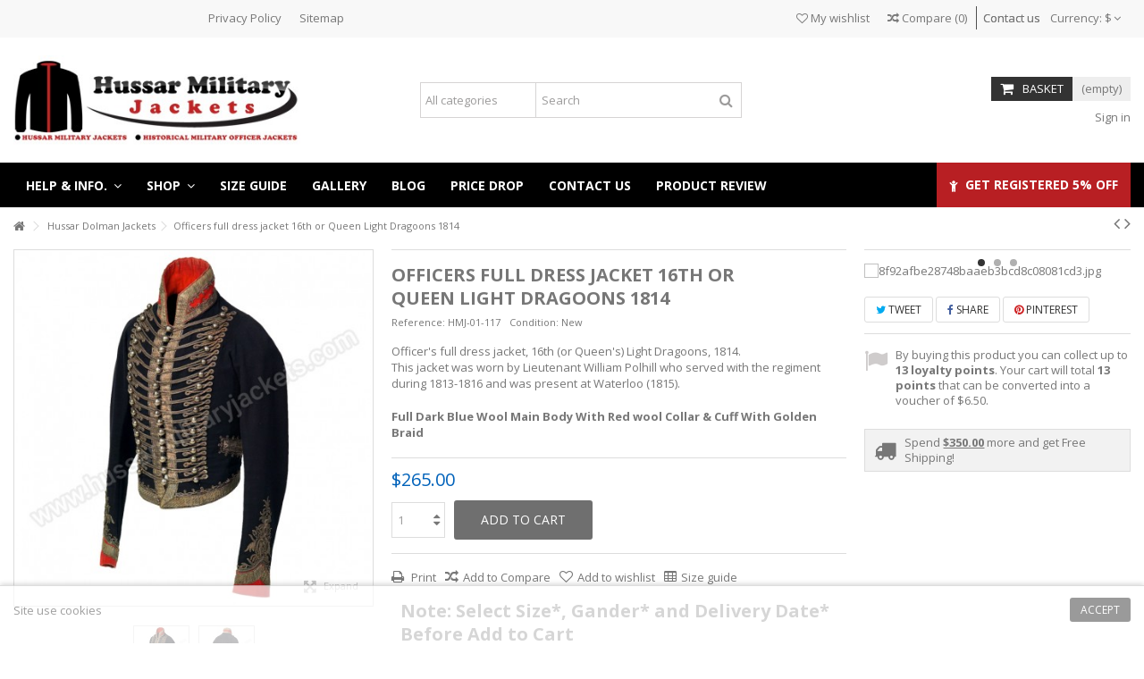

--- FILE ---
content_type: text/html; charset=utf-8
request_url: https://www.hussarmilitaryjackets.com/gb/hussar-dolman-jackets/108-officers-full-dress-jacket-16th-or-queen-light-dragoons-1814.html
body_size: 26145
content:
<!DOCTYPE HTML> <!--[if lt IE 7]><html class="no-js lt-ie9 lt-ie8 lt-ie7" lang="en-gb"><![endif]--> <!--[if IE 7]><html class="no-js lt-ie9 lt-ie8 ie7" lang="en-gb"><![endif]--> <!--[if IE 8]><html class="no-js lt-ie9 ie8" lang="en-gb"><![endif]--> <!--[if gt IE 8]><html class="no-js ie9" lang="en-gb"><![endif]--><html lang="en-gb"><head><meta charset="utf-8" /><title>Officers full dress jacket 16th or Queen Light Dragoons 1814</title><meta name="description" content="Officer&#039;s full dress jacket, 16th (or Queen&#039;s) Light Dragoons, 1814. This jacket was worn by Lieutenant William Polhill who served with the regiment during 1813-1816 and was present at Waterloo (1815)." /><meta name="generator" content="PrestaShop" /><meta name="robots" content="index,follow" /><meta name="viewport" content="initial-scale=1,user-scalable=no,maximum-scale=1,width=device-width"><meta name="apple-mobile-web-app-capable" content="yes" /><link rel="icon" type="image/vnd.microsoft.icon" href="/img/favicon.ico?1737728398" /><link rel="shortcut icon" type="image/x-icon" href="/img/favicon.ico?1737728398" /><link rel="stylesheet" href="https://www.hussarmilitaryjackets.com/themes/warehouse/cache/v_445_207eb87064755d9b1c505086682ad4bf_all.css" type="text/css" media="all" /><link rel="stylesheet" href="https://www.hussarmilitaryjackets.com/themes/warehouse/cache/v_445_7594188f31029956b79080dad68c59f6_print.css" type="text/css" media="print" /> <script type="text/javascript">/* <![CDATA[ */;var CUSTOMIZE_TEXTFIELD=1;var FancyboxI18nClose='Close';var FancyboxI18nNext='Next';var FancyboxI18nPrev='Previous';var PS_CATALOG_MODE=false;var added_to_wishlist='The product was successfully added to your wishlist.';var ajax_allowed=true;var ajax_popup=true;var ajaxsearch=true;var allowBuyWhenOutOfStock=true;var attribute_anchor_separator='-';var attributesCombinations=[];var availableLaterValue='';var availableNowValue='';var baseDir='https://www.hussarmilitaryjackets.com/';var baseUri='https://www.hussarmilitaryjackets.com/';var blocksearch_type='top';var comparator_max_item=60;var comparedProductsIds=[];var confirm_report_message='Are you sure that you want to report this comment?';var contentOnly=false;var countdownEnabled=true;var currency={"id":1,"name":"USD","iso_code":"USD","iso_code_num":"840","sign":"$","blank":"0","conversion_rate":"1.000000","deleted":"0","format":"1","decimals":"1","active":"1","prefix":"$ ","suffix":"","id_shop_list":null,"force_id":false};var currencyBlank=0;var currencyFormat=1;var currencyRate=1;var currencySign='$';var currentDate='2026-01-26 17:06:58';var customerGroupWithoutTax=true;var customizationFields=false;var customizationId=null;var customizationIdMessage='Customisation #';var default_eco_tax=0;var delete_txt='Delete';var displayList=1;var displayPrice=1;var doesntExist='This combination does not exist for this product. Please select another combination.';var doesntExistNoMore='This product is no longer in stock';var doesntExistNoMoreBut='with those attributes but is available with others.';var ecotaxTax_rate=0;var fieldRequired='Please fill in all the required fields before saving your customization.';var freeProductTranslation='Free!';var freeShippingTranslation='Free shipping!';var generated_date=1769429217;var grid_size_lg=5;var grid_size_lg2=15;var grid_size_md=4;var grid_size_md2=3;var grid_size_ms=2;var grid_size_ms2=6;var grid_size_sm=3;var grid_size_sm2=4;var grid_size_xs=1;var grid_size_xs2=12;var groupReduction=0;var hasDeliveryAddress=false;var highDPI=false;var idDefaultImage=484;var id_lang=23;var id_product=108;var img_dir='https://www.hussarmilitaryjackets.com/themes/warehouse/img/';var img_prod_dir='https://www.hussarmilitaryjackets.com/img/p/';var img_ps_dir='https://www.hussarmilitaryjackets.com/img/';var instantsearch=true;var iqit_carousel_auto=true;var iqit_carousel_load='ondemand';var iqit_lazy_load=true;var iqit_mobile_header_sticky=true;var iqit_mobile_header_style=1;var iqit_sidebarh=false;var iqit_thumbs_position=false;var iqitcountdown_days='d.';var iqitcountdown_hours='Hours';var iqitcountdown_minutes='Min';var iqitcountdown_seconds='Sec';var iqitfdc_from=350;var iqitmegamenu_swwidth=false;var isGuest=0;var isLogged=0;var isMobile=false;var isPreloaderEnabled=false;var isRtl=false;var jqZoomEnabled=true;var loggin_required='You must be logged in to manage your wishlist.';var loyalty_already='No reward points for this product because there\'s already a discount.';var loyalty_converted='that can be converted into a voucher of';var loyalty_nopoints='No reward points for this product.';var loyalty_point='loyalty point';var loyalty_points='loyalty points';var loyalty_total='Your cart will total';var loyalty_willcollect='By buying this product you can collect up to';var maxQuantityToAllowDisplayOfLastQuantityMessage=0;var max_item='You cannot add more than 60 product(s) to the product comparison';var min_item='Please select at least one product';var minimalQuantity=1;var moderation_active=true;var more_products_search='More products »';var mywishlist_url='https://www.hussarmilitaryjackets.com/gb/module/blockwishlist/mywishlist';var noTaxForThisProduct=true;var none_award='0';var oosHookJsCodeFunctions=[];var page_name='product';var placeholder_blocknewsletter='Enter your e-mail';var point_rate='20';var point_value='0.5';var points_in_cart=0;var priceDisplayMethod=1;var priceDisplayPrecision=2;var productAvailableForOrder=true;var productBasePriceTaxExcl=265;var productBasePriceTaxExcluded=265;var productBasePriceTaxIncl=265;var productHasAttributes=false;var productPrice=265;var productPriceTaxExcluded=265;var productPriceTaxIncluded=265;var productPriceWithoutReduction=265;var productReference='HMJ-01-117';var productShowPrice=true;var productUnitPriceRatio=0;var product_fileButtonHtml='Choose File';var product_fileDefaultHtml='No file selected';var product_specific_price=[];var productcomment_added='Your comment has been added!';var productcomment_added_moderation='Your comment has been added and will be available once approved by a moderator.';var productcomment_ok='OK';var productcomment_title='New comment';var productcomments_controller_url='https://www.hussarmilitaryjackets.com/gb/module/productcomments/default';var productcomments_url_rewrite=true;var quantitiesDisplayAllowed=false;var quantityAvailable=0;var quickView=true;var reduction_percent=0;var reduction_price=0;var removingLinkText='remove this product from my cart';var roundMode=2;var search_url='https://www.hussarmilitaryjackets.com/gb/search';var secure_key='e15e640cd2b9ea397e6550d05f895e8d';var sharing_img='https://www.hussarmilitaryjackets.com/484/officers-full-dress-jacket-16th-or-queen-light-dragoons-1814.jpg';var sharing_name='Officers full dress jacket 16th or Queen Light Dragoons 1814';var sharing_url='https://www.hussarmilitaryjackets.com/gb/hussar-dolman-jackets/108-officers-full-dress-jacket-16th-or-queen-light-dragoons-1814.html';var specific_currency=false;var specific_price=0;var static_token='b0ec085be70d3de53d4d5be80a5494c0';var stock_management=0;var taxRate=0;var tm_cps_carousel_auto=1;var tm_cps_carousel_auto_control=0;var tm_cps_carousel_auto_hover=1;var tm_cps_carousel_auto_pause=3000;var tm_cps_carousel_control=1;var tm_cps_carousel_hide_control=1;var tm_cps_carousel_item_scroll=24;var tm_cps_carousel_loop=1;var tm_cps_carousel_nb=16;var tm_cps_carousel_pager=0;var tm_cps_carousel_random=1;var tm_cps_carousel_slide_margin=10;var tm_cps_carousel_slide_width=250;var tm_cps_carousel_speed=500;var toBeDetermined='To be determined';var token='b0ec085be70d3de53d4d5be80a5494c0';var uploading_in_progress='Uploading in progress, please be patient.';var usingSecureMode=true;var wishlistProductsIds=false;/* ]]> */</script> <script type="text/javascript" src="/js/jquery/jquery-1.11.0.min.js"></script> <script type="text/javascript" src="/js/jquery/jquery-migrate-1.2.1.min.js"></script> <script type="text/javascript" src="/js/jquery/plugins/jquery.easing.js"></script> <script type="text/javascript" src="/js/tools.js"></script> <script type="text/javascript" src="/themes/warehouse/js/global.js"></script> <script type="text/javascript" src="/themes/warehouse/js/autoload/10-bootstrap.min.js"></script> <script type="text/javascript" src="/themes/warehouse/js/autoload/15-jquery.total-storage.min.js"></script> <script type="text/javascript" src="/themes/warehouse/js/autoload/15-jquery.uniform-modified.js"></script> <script type="text/javascript" src="/themes/warehouse/js/autoload/modernizr-custom.js"></script> <script type="text/javascript" src="/js/jquery/plugins/fancybox/jquery.fancybox.js"></script> <script type="text/javascript" src="/themes/warehouse/js/products-comparison.js"></script> <script type="text/javascript" src="/js/jquery/plugins/jquery.idTabs.js"></script> <script type="text/javascript" src="/js/jquery/plugins/jquery.scrollTo.js"></script> <script type="text/javascript" src="/js/jquery/plugins/jquery.serialScroll.js"></script> <script type="text/javascript" src="/js/jquery/plugins/bxslider/jquery.bxslider.js"></script> <script type="text/javascript" src="/themes/warehouse/js/product.js"></script> <script type="text/javascript" src="/js/jquery/plugins/jqzoom/jquery.jqzoom.js"></script> <script type="text/javascript" src="/modules/socialsharing/js/socialsharing.js"></script> <script type="text/javascript" src="/modules/columnadverts/columnadvertsfront.js"></script> <script type="text/javascript" src="/themes/warehouse/js/modules/blocknewsletter/blocknewsletter.js"></script> <script type="text/javascript" src="/modules/productcomments/js/jquery.rating.pack.js"></script> <script type="text/javascript" src="/themes/warehouse/js/modules/productscategory/js/productscategory.js"></script> <script type="text/javascript" src="/modules/cookielaw/cookielaw.js"></script> <script type="text/javascript" src="/themes/warehouse/js/modules/blockwishlist/js/ajax-wishlist.js"></script> <script type="text/javascript" src="/modules/productpageadverts/productpageadvertsfront.js"></script> <script type="text/javascript" src="/modules/ganalytics/views/js/GoogleAnalyticActionLib.js"></script> <script type="text/javascript" src="/modules/iqitcountdown/js/count.js"></script> <script type="text/javascript" src="/modules/iqitcountdown/js/iqitcountdown.js"></script> <script type="text/javascript" src="/modules/tmmegalayout/views/js/tmmegalayout.js"></script> <script type="text/javascript" src="/modules/ph_simpleblog/js/jquery.fitvids.js"></script> <script type="text/javascript" src="/modules/ph_simpleblog/js/jquery.bxslider.min.js"></script> <script type="text/javascript" src="/modules/ph_simpleblog/js/ph_simpleblog.js"></script> <script type="text/javascript" src="/modules/ph_simpleblog/js/isotope.pkgd.min.js"></script> <script type="text/javascript" src="/modules/ph_simpleblog/js/ph_simpleblog_masonry.js"></script> <script type="text/javascript" src="/modules/pluginadder/easyzoom.js"></script> <script type="text/javascript" src="/modules/pluginadder/jquery.lazyload.min.js"></script> <script type="text/javascript" src="/modules/pluginadder/plugins.js"></script> <script type="text/javascript" src="/modules/pluginadder/script.js"></script> <script type="text/javascript" src="/themes/warehouse/js/tools/treeManagement.js"></script> <script type="text/javascript" src="/js/jquery/ui/jquery.ui.core.min.js"></script> <script type="text/javascript" src="/js/jquery/ui/jquery.ui.datepicker.min.js"></script> <script type="text/javascript" src="/modules/an_productfields/views/js/front/sweet-alert.min.js"></script> <script type="text/javascript" src="/modules/an_productfields/views/js/front/front.js"></script> <script type="text/javascript" src="/modules/iqitfreedeliverycount/views/js/front.js"></script> <script type="text/javascript" src="/themes/warehouse/js/modules/blockcart/ajax-cart.js"></script> <script type="text/javascript" src="/js/jquery/plugins/autocomplete/jquery.autocomplete.js"></script> <script type="text/javascript" src="/modules/blocksearch_mod/blocksearch_mod.js"></script> <script type="text/javascript" src="/modules/themeeditor/js/front/script.js"></script> <script type="text/javascript" src="/modules/iqitsizeguide/js/front.js"></script> <script type="text/javascript" src="/themes/warehouse/js/modules/mailalerts/mailalerts.js"></script> <script type="text/javascript" src="/modules/iqitmegamenu/js/classie.js"></script> <script type="text/javascript" src="/modules/iqitmegamenu/js/front_horizontal.js"></script> <script type="text/javascript" src="/modules/iqitmegamenu/js/front_vertical.js"></script> <script type="text/javascript" src="/modules/iqitmegamenu/js/front_sticky.js"></script> <script type="text/javascript" src="/modules/iqitmegamenu/js/mlpushmenu.js"></script> <script type="text/javascript" src="/modules/revsliderprestashop/views/js/rs-plugin/js/jquery.themepunch.tools.min.js"></script> <script type="text/javascript" src="/modules/revsliderprestashop/views/js/rs-plugin/js/jquery.themepunch.revolution.js"></script> <script type="text/javascript" src="/modules/paypal/views/js/incontext.js"></script> <script type="text/javascript" src="/themes/warehouse/js/modules/loyalty/js/loyalty.js"></script> <script type="text/javascript" src="/modules/productcomments/js/jquery.textareaCounter.plugin.js"></script> <script type="text/javascript" src="/themes/warehouse/js/modules/productcomments/js/productcomments.js"></script> <meta property="og:type" content="product" /><meta property="og:url" content="https://www.hussarmilitaryjackets.com/gb/hussar-dolman-jackets/108-officers-full-dress-jacket-16th-or-queen-light-dragoons-1814.html" /><meta property="og:title" content="Officers full dress jacket 16th or Queen Light Dragoons 1814" /><meta property="og:site_name" content="Hussar Military Jackets" /><meta property="og:description" content="Officer&#039;s full dress jacket, 16th (or Queen&#039;s) Light Dragoons, 1814. This jacket was worn by Lieutenant William Polhill who served with the regiment during 1813-1816 and was present at Waterloo (1815)." /><meta property="og:image" content="https://www.hussarmilitaryjackets.com/484-large_default/officers-full-dress-jacket-16th-or-queen-light-dragoons-1814.jpg" /><meta property="product:pretax_price:amount" content="265" /><meta property="product:pretax_price:currency" content="USD" /><meta property="product:price:amount" content="265" /><meta property="product:price:currency" content="USD" /><meta property="product:weight:value" content="1.500000" /><meta property="product:weight:units" content="kg" /> <script type="text/javascript">/* <![CDATA[ */;(window.gaDevIds=window.gaDevIds||[]).push('d6YPbH');(function(i,s,o,g,r,a,m){i['GoogleAnalyticsObject']=r;i[r]=i[r]||function(){(i[r].q=i[r].q||[]).push(arguments)},i[r].l=1*new Date();a=s.createElement(o),m=s.getElementsByTagName(o)[0];a.async=1;a.src=g;m.parentNode.insertBefore(a,m)})(window,document,'script','//www.google-analytics.com/analytics.js','ga');ga('create','UA-116914112-1','auto');ga('require','ec');/* ]]> */</script><link rel="alternate" type="application/rss+xml" title="Officers full dress jacket 16th or Queen Light Dragoons 1814" href="https://www.hussarmilitaryjackets.com/modules/feeder/rss.php?id_category=12&amp;orderby=reference&amp;orderway=desc" /><script>/* <![CDATA[ */;var an_opc_ulr="https://www.hussarmilitaryjackets.com/gb/module/an_productfields/opc";var an_customhook_switch=false;/* ]]> */</script><style type="text/css">/*a:active, a:hover {
    font-weight: bold !important;
    color: red !important;

}
.not-index #columns .content-inner #center_column a:hover, #index #columns .content-inner #center_column &gt; div &gt; section a:hover, #index #columns .content-inner #center_column &gt; div &gt; div:not(#iqitcontentcreator) a:hover, #index #columns .content-inner #center_column &gt; div &gt; #iqitcontentcreator .iqitcontent-column-inner &gt; div a:hover, #index #columns .content-inner #center_column &gt; div &gt; #iqitcontentcreator .iqitcontent-column-inner &gt; section a:hover, #columns .content-inner #right_column a:hover, #columns .content-inner #left_column .block a:hover, body.content_only a:hover{
color: #f00 !important;

font-weight: bold !important;
}

.block .list-block li a:hover {
    color: red !important;
    font-weight: bold;

}
.not-index #columns .content-inner #center_column a:hover, #index #columns .content-inner #center_column &gt; div &gt; section a:hover, #index #columns .content-inner #center_column &gt; div &gt; div:not(#iqitcontentcreator) a:hover, #index #columns .content-inner #center_column &gt; div &gt; #iqitcontentcreator .iqitcontent-column-inner &gt; div a:hover, #index #columns .content-inner #center_column &gt; div &gt; #iqitcontentcreator .iqitcontent-column-inner &gt; section a:hover, #columns .content-inner #right_column a:hover, #columns .content-inner #left_column .block a:hover, body.content_only a:hover{
    color: #b81f23 !important;

font-weight: bold !important;
}
.block .list-block li{
    border: 0 !important;
}
*/</style><script defer type="text/javascript">/* <![CDATA[ */;function updateFormDatas(){var nb=$('#quantity_wanted').val();var id=$('#idCombination').val();$('.paypal_payment_form input[name=quantity]').val(nb);$('.paypal_payment_form input[name=id_p_attr]').val(id);}$(document).ready(function(){var baseDirPP=baseDir.replace('http:','https:');if($('#in_context_checkout_enabled').val()!=1){$(document).on('click','#payment_paypal_express_checkout',function(){$('#paypal_payment_form_cart').submit();return false;});}var jquery_version=$.fn.jquery.split('.');if(jquery_version[0]>=1&&jquery_version[1]>=7){$('body').on('submit',".paypal_payment_form",function(){updateFormDatas();});}else{$('.paypal_payment_form').live('submit',function(){updateFormDatas();});}function displayExpressCheckoutShortcut(){var id_product=$('input[name="id_product"]').val();var id_product_attribute=$('input[name="id_product_attribute"]').val();$.ajax({type:"GET",url:baseDirPP+'/modules/paypal/express_checkout/ajax.php',data:{get_qty:"1",id_product:id_product,id_product_attribute:id_product_attribute},cache:false,success:function(result){if(result=='1'){$('#container_express_checkout').slideDown();}else{$('#container_express_checkout').slideUp();}return true;}});}$('select[name^="group_"]').change(function(){setTimeout(function(){displayExpressCheckoutShortcut()},500);});$('.color_pick').click(function(){setTimeout(function(){displayExpressCheckoutShortcut()},500);});if($('body#product').length>0){setTimeout(function(){displayExpressCheckoutShortcut()},500);}var modulePath='modules/paypal';var subFolder='/integral_evolution';var fullPath=baseDirPP+modulePath+subFolder;var confirmTimer=false;if($('form[target="hss_iframe"]').length==0){if($('select[name^="group_"]').length>0)displayExpressCheckoutShortcut();return false;}else{checkOrder();}function checkOrder(){if(confirmTimer==false)confirmTimer=setInterval(getOrdersCount,1000);}});/* ]]> */</script><input type="hidden" id="paypal_mode" value="production"> <input type="hidden" id="paypal_merchant_id" value="KQVJF4DD2FNFL"> <input type="hidden" id="paypal_ssl_enabled" value="1"><script defer src="//www.paypalobjects.com/api/checkout.js"></script> <link rel="stylesheet" href="https://fonts.googleapis.com/css?family=Open+Sans:400,700" type="text/css" media="all" /> <!--[if lt IE 9]> <script src="https://oss.maxcdn.com/libs/html5shiv/3.7.0/html5shiv.js"></script> <script src="https://oss.maxcdn.com/libs/respond.js/1.3.0/respond.min.js"></script> <![endif]--> <!--[if lte IE 9]> <script src="https://www.hussarmilitaryjackets.com/themes/warehouse/js/flexibility.js"></script> <![endif]--><meta property="og:title" content="Officers full dress jacket 16th or Queen Light Dragoons 1814"/><meta property="og:url" content="http://www.hussarmilitaryjackets.com/gb/hussar-dolman-jackets/108-officers-full-dress-jacket-16th-or-queen-light-dragoons-1814.html"/><meta property="og:site_name" content="Hussar Military Jackets"/><meta property="og:description" content="Officer&#039;s full dress jacket, 16th (or Queen&#039;s) Light Dragoons, 1814. This jacket was worn by Lieutenant William Polhill who served with the regiment during 1813-1816 and was present at Waterloo (1815)."><meta property="og:type" content="product"><meta property="og:image" content="https://www.hussarmilitaryjackets.com/484-large_default/officers-full-dress-jacket-16th-or-queen-light-dragoons-1814.jpg"></head><body id="product" class="not-index product product-108 product-officers-full-dress-jacket-16th-or-queen-light-dragoons-1814 category-12 category-hussar-dolman-jackets hide-left-column hide-right-column lang_gb "><div id="page"><div class="header-container"> <header id="header"><div class="banner"><div class="container"><div class="row"></div></div></div><div class="nav"><div class="container"><div class="row"> <nav><div class="clearBoth col-xs-12 col-sm-2"><div id="google_translate_element"></div></div> <script type="text/javascript">/* <![CDATA[ */;function googleTranslateElementInit(){new google.translate.TranslateElement({pageLanguage:'gb',layout:google.translate.TranslateElement.InlineLayout.SIMPLE},'google_translate_element');};/* ]]> */</script><script type="text/javascript" src="//translate.google.com/translate_a/element.js?cb=googleTranslateElementInit"></script><div id="currencies-block-top"><form id="setCurrency" action="/gb/hussar-dolman-jackets/108-officers-full-dress-jacket-16th-or-queen-light-dragoons-1814.html" method="post"><div class="current"><div> <input type="hidden" name="id_currency" id="id_currency" value=""/> <input type="hidden" name="SubmitCurrency" value="" /> <span class="cur-label">Currency:</span> $</div></div><ul id="first-currencies" class="currencies_ul toogle_content"><li > <a href="javascript:setCurrency(8);" rel="nofollow" title="AUS (AUD)"> $ - AUS (AUD) </a></li><li > <a href="javascript:setCurrency(9);" rel="nofollow" title="CAD (CAD)"> $ - CAD (CAD) </a></li><li > <a href="javascript:setCurrency(2);" rel="nofollow" title="EUR (EUR)"> € - EUR (EUR) </a></li><li > <a href="javascript:setCurrency(3);" rel="nofollow" title="GBP (GBP)"> £ - GBP (GBP) </a></li><li class="selected"> <a href="javascript:setCurrency(1);" rel="nofollow" title="USD (USD)"> $ - USD (USD) </a></li></ul></form></div><div id="contact-link"> <a href="https://www.hussarmilitaryjackets.com/gb/contact-us" title="Contact Us">Contact us</a></div><ul id="header_links" class="clearfix"><li><a href="https://www.hussarmilitaryjackets.com/en/content/25-privacy-policy">Privacy Policy</a></li><li id="header_link_sitemap"><a href="https://www.hussarmilitaryjackets.com/gb/sitemap" title="Sitemap">Sitemap</a></li></ul><form method="post" action="//www.hussarmilitaryjackets.com/gb/products-comparison" class="compare-form"> <button type="submit" class="bt_compare" disabled="disabled"> <span><i class="icon-random"></i> Compare <span class="rtlhidden">(<span class="total-compare-val">0</span>)</span></span> </button> <input type="hidden" name="compare_product_count" class="compare_product_count" value="0" /> <input type="hidden" name="compare_product_list" class="compare_product_list" value="" /></form> <a href="https://www.hussarmilitaryjackets.com/gb/module/blockwishlist/mywishlist" title="My wishlist" class="wishlist_top_link pull-right"><i class="icon-heart-o"></i> My wishlist</a> </nav></div></div></div><div><div class="container container-header"><div id="desktop-header" class="desktop-header"><div class="row"><div id="header_logo" class="col-xs-12 col-sm-4 "><a href="https://www.hussarmilitaryjackets.com/" title="Hussar Military Jackets"> <img class="logo img-responsive replace-2xlogo" src="https://www.hussarmilitaryjackets.com/img/my-store-logo-1522916022.jpg" width="363" height="113" alt="Hussar Military Jackets" /> </a></div><div id="search_block_top_content" class="col-xs-12 col-sm-4 "><div class="iqitsearch-inner"><div id="search_block_top" class="search_block_top iqit-search" ><form method="get" action="//www.hussarmilitaryjackets.com/gb/search" id="searchbox"> <input type="hidden" name="controller" value="search" /> <input type="hidden" name="orderby" value="position" /> <input type="hidden" name="orderway" value="desc" /><div class="search_query_container search-w-selector"><div class="search-cat-selector"><select class="form-control search-cat-select" name="search_query_cat"><option value="0">All categories</option><option value="12"> Hussar Dolman Jackets</option><option value="28"> Hussar Vest</option><option value="56"> Highland Scottish Vest</option><option value="26"> Military Parade Jackets</option><option value="27"> British Napoleonic Civilian Clothing</option><option value="29"> Embroidery Officer Coats</option><option value="32"> British Coldstream Tunic</option><option value="13"> Adam Ant Military Jackets</option><option value="14"> Jimi Hendrix Jacket</option><option value="15"> Michael Jackson Jackets</option><option value="30"> Trousers Historical &amp; Civil War</option><option value="54"> Breeches Historical &amp; Civil War</option><option value="37"> Confederate Sack Coats</option><option value="16"> Richard Sharpe Jacket</option><option value="34"> Civil War &amp; Historical Grate Coat</option><option value="36"> Confederate Frock Coats</option><option value="38"> Highland &amp; Military Doublets</option><option value="39"> Aiguillettes</option><option value="40"> Epaulettes</option><option value="41"> Shoulder Boards</option><option value="42"> Shako Hats</option><option value="43"> Braids, Cords and Trimmings</option><option value="44"> Sword Knots</option><option value="45"> Cap Cords &amp; Chin Straps</option><option value="46"> Lanyards &amp; Whistle Cords</option><option value="47"> Long Boots &amp; History Shoes</option><option value="48"> Peak Caps</option><option value="49"> Cerimonial Shako Hats</option><option value="50"> American Civil War Kepis</option><option value="51"> Bicorn Hats</option><option value="55"> Long Sleeve Hat</option><option value="57"> Hussar Barrel Sashes</option> </select></div> <input class="search_query form-control" type="text" id="search_query_top" name="search_query" placeholder="Search" value="" /> <button type="submit" name="submit_search" class="button-search"> <span>Search</span> </button></div></form></div></div></div><div id="shopping_cart_container" class="col-xs-12 col-sm-4 clearfix"><div class="shopping_cart"> <a href="https://www.hussarmilitaryjackets.com/gb/quick-order" title="View my shopping cart" rel="nofollow"> <span class="cart_name">Basket</span><div class="more_info"> <span class="ajax_cart_quantity unvisible">0</span> <span class="ajax_cart_product_txt unvisible">Product:</span> <span class="ajax_cart_product_txt_s unvisible">Products:</span> <span class="ajax_cart_total unvisible"> </span> <span class="ajax_cart_no_product">(empty)</span></div> </a><div class="cart_block block exclusive"><div class="block_content"><div class="cart_block_list"><p class="cart_block_no_products"> No products</p><div class="cart-prices"><div class="cart-prices-line first-line"> <span class="price cart_block_shipping_cost ajax_cart_shipping_cost unvisible"> To be determined </span> <span class="unvisible"> Shipping </span></div><div class="cart-prices-line last-line"> <span class="price cart_block_total ajax_block_cart_total">$0.00</span> <span>Total</span></div></div><p class="cart-buttons"> <a id="button_order_cart" class="btn btn-default button button-medium" href="https://www.hussarmilitaryjackets.com/gb/quick-order" title="Check out" rel="nofollow"> <span> Check out<i class="icon-chevron-right right"></i> </span> </a></p></div></div></div></div></div><div id="layer_cart"><div class="layer_cart_title col-xs-12"><h5> <i class="icon-check"></i> Product successfully added to your shopping cart</h5></div><div class="clearfix" ><div class="layer_cart_product col-xs-12 col-md-6"> <span class="cross" title="Close window"></span><div class="product-image-container layer_cart_img"></div><div class="layer_cart_product_info"> <span id="layer_cart_product_title" class="product-name"></span> <span id="layer_cart_product_attributes"></span><div> Quantity <span id="layer_cart_product_quantity"></span></div><div> <strong>Total <span id="layer_cart_product_price"></span></strong></div></div></div><div class="layer_cart_cart col-xs-12 col-md-6"><h5 class="overall_cart_title"> <span class="ajax_cart_product_txt_s unvisible"> There are <span class="ajax_cart_quantity">0</span> items in your cart. </span> <span class="ajax_cart_product_txt "> There is 1 item in your cart. </span></h5><div class="layer_cart_row"> Total products <span class="ajax_block_products_total"> </span></div><div class="layer_cart_row ajax_shipping-container"> <strong class="dark unvisible"> Total shipping&nbsp; </strong> <span class="ajax_cart_shipping_cost unvisible"> To be determined </span></div><div class="layer_cart_row"> <strong> Total <span class="ajax_block_cart_total"> </span> </strong></div></div></div><div class="button-container clearfix"><div class="pull-right"> <span class="continue btn btn-default" title="Continue shopping"> <span> <i class="icon-chevron-left left"></i> Continue shopping </span> </span> <a class="btn btn-default button button-medium" href="https://www.hussarmilitaryjackets.com/gb/quick-order" title="Proceed to checkout" rel="nofollow"> <span> Proceed to checkout <i class="icon-chevron-right right"></i> </span> </a></div></div><div class="crossseling"></div></div><div class="layer_cart_overlay"></div><div class="iqitfreedeliverycount iqitfreedeliverycount-detach hidden-detach clearfix "><div clas="fd-table"><div class="ifdc-icon fd-table-cell"><i class="icon icon-truck"></i></div><div class="ifdc-remaining fd-table-cell">Spend <span class="ifdc-remaining-price">$350.00</span> more and get Free Shipping!</div></div></div><div class="header_user_info col-xs-12 col-sm-4"> <a class="login" href="https://www.hussarmilitaryjackets.com/gb/my-account" rel="nofollow" title="Login to your customer account"> <i class="icon-signin"></i> Sign in </a></div></div></div><div class="mobile-condensed-header mobile-style mobile-style1 "><div id="mh-sticky" class="not-sticked"><div class="mobile-main-wrapper"><div class="mobile-main-bar"><div class="mh-button mh-menu"> <span id="mh-menu"><i class="icon-reorder mh-icon"></i></span></div><div class="mh-button mh-search"> <span id="mh-search" data-mh-search="1"><i class="icon-search mh-icon"></i></span></div><div class="mobile-h-logo"> <a href="https://www.hussarmilitaryjackets.com/" title="Hussar Military Jackets"> <img class="logo img-responsive replace-2xlogo" src="https://www.hussarmilitaryjackets.com/img/my-store-logo-1522916022.jpg" width="363" height="113" alt="Hussar Military Jackets" /> </a></div><div class="mh-button mh-user"> <span id="mh-user"><i class="icon-user mh-icon "></i></span><div class="mh-drop"><p>Please login or create account</p><ul><li><a href="https://www.hussarmilitaryjackets.com/gb/my-account" title="Log in" rel="nofollow">Log in/Create account</a></li></ul></div></div><div id="mh-cart-wrapper" class="mh-button mh-cart"> <span id="mh-cart"> <i class="icon-shopping-cart mh-icon "></i> </span></div></div></div><div class="mh-dropdowns"><div class="mh-drop mh-search-drop"><div class="search_block_top mh-search-module"><form method="get" action="//www.hussarmilitaryjackets.com/gb/search"> <input type="hidden" name="controller" value="search" /> <input type="hidden" name="orderby" value="position" /> <input type="hidden" name="orderway" value="desc" /><div class="search_query_container search-w-selector"><div class="search-cat-selector"><select class="form-control search-cat-select" name="search_query_cat"><option value="0">All categories</option><option value="12"> Hussar Dolman Jackets</option><option value="28"> Hussar Vest</option><option value="56"> Highland Scottish Vest</option><option value="26"> Military Parade Jackets</option><option value="27"> British Napoleonic Civilian Clothing</option><option value="29"> Embroidery Officer Coats</option><option value="32"> British Coldstream Tunic</option><option value="13"> Adam Ant Military Jackets</option><option value="14"> Jimi Hendrix Jacket</option><option value="15"> Michael Jackson Jackets</option><option value="30"> Trousers Historical &amp; Civil War</option><option value="54"> Breeches Historical &amp; Civil War</option><option value="37"> Confederate Sack Coats</option><option value="16"> Richard Sharpe Jacket</option><option value="34"> Civil War &amp; Historical Grate Coat</option><option value="36"> Confederate Frock Coats</option><option value="38"> Highland &amp; Military Doublets</option><option value="39"> Aiguillettes</option><option value="40"> Epaulettes</option><option value="41"> Shoulder Boards</option><option value="42"> Shako Hats</option><option value="43"> Braids, Cords and Trimmings</option><option value="44"> Sword Knots</option><option value="45"> Cap Cords &amp; Chin Straps</option><option value="46"> Lanyards &amp; Whistle Cords</option><option value="47"> Long Boots &amp; History Shoes</option><option value="48"> Peak Caps</option><option value="49"> Cerimonial Shako Hats</option><option value="50"> American Civil War Kepis</option><option value="51"> Bicorn Hats</option><option value="55"> Long Sleeve Hat</option><option value="57"> Hussar Barrel Sashes</option> </select></div><input class="search_query form-control" type="text" name="search_query" placeholder="Search" value="" /></div> <button type="submit" name="submit_search" class="button-search"> <span>Search</span> </button></form></div></div></div></div></div></div></div><div class="fw-pseudo-wrapper"><div class="desktop-header"><div class="iqitmegamenu-wrapper col-xs-12 cbp-hor-width-0 clearfix"><div id="iqitmegamenu-horizontal" class="iqitmegamenu cbp-sticky-transparent" role="navigation"><div class="container"> <nav id="cbp-hrmenu" class="cbp-hrmenu cbp-horizontal cbp-hrsub-narrow cbp-fade-slide-bottom cbp-arrowed "><ul><li class="cbp-hrmenu-tab cbp-hrmenu-tab-7 "> <a href="https://www.hussarmilitaryjackets.com/gb/" ><span class="cbp-tab-title"> Help & Info. <i class="icon-angle-down cbp-submenu-aindicator"></i></span> <span class="cbp-triangle-container"><span class="cbp-triangle-top"></span><span class="cbp-triangle-top-back"></span></span> </a><div class="cbp-hrsub col-xs-12"><div class="cbp-hrsub-inner"><div class="container-xs-height cbp-tabs-container"><div class="row row-xs-height"><div class="col-xs-2 col-xs-height"><ul class="cbp-hrsub-tabs-names cbp-tabs-names"><li class="innertab-15 active"> <a href="#15-innertab-7" data-link="https://www.hussarmilitaryjackets.com/gb/content/4-about-us" > </a><i class="icon-angle-right cbp-submenu-it-indicator"></i><span class="cbp-inner-border-hider"></span></li><li class="innertab-11 "> <a href="#11-innertab-7" data-link="" > </a><i class="icon-angle-right cbp-submenu-it-indicator"></i><span class="cbp-inner-border-hider"></span></li><li class="innertab-12 "> <a href="#12-innertab-7" data-link="https://www.hussarmilitaryjackets.com/gb/content/3-terms-and-conditions" > </a><i class="icon-angle-right cbp-submenu-it-indicator"></i><span class="cbp-inner-border-hider"></span></li><li class="innertab-13 "> <a href="#13-innertab-7" data-link="https://www.hussarmilitaryjackets.com/gb/content/5-secure-payment" > </a><i class="icon-angle-right cbp-submenu-it-indicator"></i><span class="cbp-inner-border-hider"></span></li><li class="innertab-14 "> <a href="#14-innertab-7" data-link="https://www.hussarmilitaryjackets.com/gb/content/12-daily-deals" > </a><i class="icon-angle-right cbp-submenu-it-indicator"></i><span class="cbp-inner-border-hider"></span></li><li class="innertab-20 "> <a href="#20-innertab-7" data-link="https://www.hussarmilitaryjackets.com/gb/content/26-samples-request" > Request a Samples </a><i class="icon-angle-right cbp-submenu-it-indicator"></i><span class="cbp-inner-border-hider"></span></li></ul></div><div role="tabpanel" class="col-xs-10 col-xs-height tab-pane cbp-tab-pane active innertabcontent-15" id="15-innertab-7"><div class="clearfix"><div class="row menu_row menu-element first_rows menu-element-id-1"><div class="col-xs-9 cbp-menu-column cbp-menu-element menu-element-id-2 " ><div class="cbp-menu-column-inner"><h5 class="page-heading"><span face="Verdana, Arial, Helvetica, sans-serif" size="4" color="#000000" style="color: #000000; font-family: Verdana, Arial, Helvetica, sans-serif; font-size: large;">ABOUT US</span></h5><p><span style="color: #000000;">Hussar Military Jackets stands its ground as one the best manufacturers for&nbsp;</span><span style="color: #000000;">Hollywood and Historical Costumes in Pakistan. Our expertise include producing high quality:</span><br /><span style="color: #000000;"><br />(Hussar Dolman Jackets) (</span><span style="color: #000000;">Hussar Vest) (</span><span style="color: #000000;">Military Parade Jackets)</span><br /><span style="color: #000000;">(British Napoleonic Civilian Clothing) (</span><span style="color: #000000;">Embroidery Officer Coats)</span><br /><span style="color: #000000;">(Civil War & Historical Trousers) (</span><span style="color: #000000;">British Coldstream Tunic)<br /></span><br /><span style="color: #000000;">And other related products. We also manufacture customized Garments, as per the requirements </span><span style="color: #000000;">of our clients.</span></p></div></div><div class="col-xs-3 cbp-menu-column cbp-menu-element menu-element-id-3 " ><div class="cbp-menu-column-inner"></div></div></div></div></div><div role="tabpanel" class="col-xs-10 col-xs-height tab-pane cbp-tab-pane innertabcontent-11" id="11-innertab-7"><div class="clearfix"><div class="row menu_row menu-element first_rows menu-element-id-1"><div class="col-xs-8 cbp-menu-column cbp-menu-element menu-element-id-2 " ><div class="cbp-menu-column-inner"><h5 class="page-heading"><span face="Verdana, Arial, Helvetica, sans-serif" size="4" color="#000000" style="color: #000000; font-family: Verdana, Arial, Helvetica, sans-serif; font-size: large;">DELIVERY & RETURNS</span></h5><p>Regular Clothing&nbsp;Customize Size dispatched within one week .<br />Custom designed clothing&nbsp;dispatch time&nbsp;two weeks time period. Custom designed clothing&nbsp;are specially made for you. Time of making of goods of&nbsp;Bulk Qty means totally depends upon the quantity of order you want to be. For this you&nbsp;customer&nbsp;need to contact us via Email we may offer&nbsp;Wholesale Price .</p><p>We&nbsp;shipped via DHL and FEDEX<br />DHL EXPRESS :-&nbsp;Courier&nbsp;with tracking Number and will drop-off without signature. 4 to 5 working days<br />FEDEX:-&nbsp;Courier&nbsp;with tracking and drop-off without signature. 6 to&nbsp;7 working days</p><p><a href="https://www.hussarmilitaryjackets.com/content/1-delivery"><b>Read More<br /></b></a></p></div></div><div class="col-xs-4 cbp-menu-column cbp-menu-element menu-element-id-3 " ><div class="cbp-menu-column-inner"></div></div></div></div></div><div role="tabpanel" class="col-xs-10 col-xs-height tab-pane cbp-tab-pane innertabcontent-12" id="12-innertab-7"><div class="clearfix"><div class="row menu_row menu-element first_rows menu-element-id-1"><div class="col-xs-10 cbp-menu-column cbp-menu-element menu-element-id-2 " ><div class="cbp-menu-column-inner"><h5 class="page-heading"><span face="Verdana, Arial, Helvetica, sans-serif" size="4" color="#000000" style="color: #000000; font-family: Verdana, Arial, Helvetica, sans-serif; font-size: large;">TERMS&nbsp;& CONDITIONS</span></h5><p><span>Welcome to&nbsp;hussarmilitaryjackets.com website (the "Site"). These terms and conditions ("Terms and Conditions")<br />apply to the Site, and all of its divisions, subsidiaries, and affiliate operated Internet sites which reference<br />these Terms and Conditions.<br /></span><br /><span>By accessing the Site, you confirm your understanding of the Terms and Conditions. If you do not agree to these<br />Terms and Conditions of use, you shall not use this website. The Site reserves the right, to change, modify, add,<br />or remove portions of these Terms and Conditions of use at any time. Changes will be effective when posted on the<br />Site with no other notice provided. Please check these Terms and Conditions of use regularly for updates.&nbsp;</span></p><h5 class="bottom-indent"><strong><a href="https://www.hussarmilitaryjackets.com/content/3-terms-and-conditions">Read More</a><br /></strong></h5></div></div><div class="col-xs-2 cbp-menu-column cbp-menu-element menu-element-id-3 " ><div class="cbp-menu-column-inner"></div></div></div></div></div><div role="tabpanel" class="col-xs-10 col-xs-height tab-pane cbp-tab-pane innertabcontent-13" id="13-innertab-7"><div class="clearfix"><div class="row menu_row menu-element first_rows menu-element-id-1"><div class="col-xs-9 cbp-menu-column cbp-menu-element menu-element-id-2 " ><div class="cbp-menu-column-inner"><h5 class="page-heading"><span face="Verdana, Arial, Helvetica, sans-serif" size="4" color="#000000" style="color: #000000; font-family: Verdana, Arial, Helvetica, sans-serif; font-size: large;">SECURE PAYMENT</span></h5><p>(Our Secure Payment With SSL Certificate) <span style="color: #000000;">(Using Visa/mastercard/paypal)</span><br />We are committed to ensuring that your information is secure. In order to prevent unauthorized access or disclosure, we have put in place suitable physical, electronic and managerial procedures to safeguard and secure the information we collect online.<br /><br />A cookie is a small file which asks permission to be placed on your computer's hard drive. Once you agree, the file is added and the cookie helps analyse web traffic or lets you know when you visit a particular site.&nbsp;<br /><br /><span face="Verdana, Arial, Helvetica, sans-serif" size="2" color="#000000" style="font-family: Verdana, Arial, Helvetica, sans-serif; font-size: small; color: #010000;"><strong><a href="https://www.hussarmilitaryjackets.com/content/5-secure-payment"><span class="bottom-indent">Read More</span></a></strong></span><span face="Verdana, Arial, Helvetica, sans-serif" size="2" color="#000000" style="color: #000000; font-family: Verdana, Arial, Helvetica, sans-serif; font-size: small;"><br /></span></p></div></div><div class="col-xs-3 cbp-menu-column cbp-menu-element menu-element-id-3 " ><div class="cbp-menu-column-inner"></div></div></div></div></div><div role="tabpanel" class="col-xs-10 col-xs-height tab-pane cbp-tab-pane innertabcontent-14" id="14-innertab-7"><div class="clearfix"><div class="row menu_row menu-element first_rows menu-element-id-1"><div class="col-xs-10 cbp-menu-column cbp-menu-element menu-element-id-2 " ><div class="cbp-menu-column-inner"><h5 class="page-heading"><span face="Verdana, Arial, Helvetica, sans-serif" size="4" color="#000000" style="color: #000000; font-family: Verdana, Arial, Helvetica, sans-serif; font-size: large;">DAILY DEALS</span></h5><p>Welcome To This Page. We Do Not Have Any Deal For You At This Time. <br />You May Re-visit This Page.</p></div></div><div class="col-xs-2 cbp-menu-column cbp-menu-element menu-element-id-3 " ><div class="cbp-menu-column-inner"></div></div></div></div></div><div role="tabpanel" class="col-xs-10 col-xs-height tab-pane cbp-tab-pane innertabcontent-20" id="20-innertab-7"><div class="clearfix"><div class="row menu_row menu-element first_rows menu-element-id-1"><div class="col-xs-10 cbp-menu-column cbp-menu-element menu-element-id-2 " ><div class="cbp-menu-column-inner"></div></div><div class="col-xs-2 cbp-menu-column cbp-menu-element menu-element-id-3 " ><div class="cbp-menu-column-inner"></div></div></div></div></div></div></div></div></div></li><li class="cbp-hrmenu-tab cbp-hrmenu-tab-19 "> <a role="button" class="cbp-empty-mlink"><span class="cbp-tab-title"> Shop <i class="icon-angle-down cbp-submenu-aindicator"></i></span> <span class="cbp-triangle-container"><span class="cbp-triangle-top"></span><span class="cbp-triangle-top-back"></span></span> </a><div class="cbp-hrsub col-xs-9"><div class="cbp-hrsub-inner"><div class="row menu_row menu-element first_rows menu-element-id-1"><div class="col-xs-3 cbp-menu-column cbp-menu-element menu-element-id-2 " ><div class="cbp-menu-column-inner"> <span class="cbp-column-title transition-300">Hollywood Costumes </span><ul class="cbp-links cbp-valinks"><li><a href="https://www.hussarmilitaryjackets.com/gb/12-hussar-dolman-jackets">Hussar Dolman Jackets</a></li><li><a href="https://www.hussarmilitaryjackets.com/gb/26-military-parade-jackets">Military Parade Jackets</a></li><li><a href="https://www.hussarmilitaryjackets.com/gb/13-adam-ant-military-jackets">Adam Ant Military Jackets</a></li><li><a href="https://www.hussarmilitaryjackets.com/gb/14-jimi-hendrix-jacket">Jimi Hendrix Jacket</a></li><li><a href="https://www.hussarmilitaryjackets.com/gb/15-michael-jackson-jackets">Michael Jackson Jackets</a></li><li><a href="https://www.hussarmilitaryjackets.com/gb/16-richard-sharpe-jacket">Richard Sharpe Jacket</a></li></ul></div></div><div class="col-xs-4 cbp-menu-column cbp-menu-element menu-element-id-3 " ><div class="cbp-menu-column-inner"> <span class="cbp-column-title transition-300">Historical Uniforms </span><ul class="cbp-links cbp-valinks"><li><a href="https://www.hussarmilitaryjackets.com/gb/27-british-napoleonic-civilian-clothing">British Napoleonic Civilian Clothing</a></li><li><a href="https://www.hussarmilitaryjackets.com/gb/29-embroidery-officer-coats">Embroidery Officer Coats</a></li></ul></div></div><div class="col-xs-4 cbp-menu-column cbp-menu-element menu-element-id-4 " ><div class="cbp-menu-column-inner"> <span class="cbp-column-title transition-300">Civil War Uniforms </span><ul class="cbp-links cbp-valinks cbp-valinks-vertical"><li><a href="https://www.hussarmilitaryjackets.com/gb/37-confederate-sack-coats">Confederate Sack Coats</a></li><li><a href="https://www.hussarmilitaryjackets.com/gb/34-civil-war-historical-grate-coat">Civil War & Historical Grate Coat</a></li><li><a href="https://www.hussarmilitaryjackets.com/gb/36-confederate-frock-coats">Confederate Frock Coats</a></li></ul></div></div><div class="col-xs-4 cbp-menu-column cbp-menu-element menu-element-id-5 " ><div class="cbp-menu-column-inner"> <span class="cbp-column-title transition-300">Tunic & Doublets </span><ul class="cbp-links cbp-valinks cbp-valinks-vertical"><li><a href="https://www.hussarmilitaryjackets.com/gb/32-british-coldstream-tunic">British Coldstream Tunic</a></li><li><a href="https://www.hussarmilitaryjackets.com/gb/38-highland-military-doublets">Highland & Military Doublets</a></li></ul></div></div><div class="col-xs-4 cbp-menu-column cbp-menu-element menu-element-id-6 " ><div class="cbp-menu-column-inner"> <span class="cbp-column-title transition-300">Vest & Trousers </span><ul class="cbp-links cbp-valinks cbp-valinks-vertical"><li><a href="https://www.hussarmilitaryjackets.com/gb/28-hussar-vest">Hussar Vest</a></li><li><a href="https://www.hussarmilitaryjackets.com/gb/56-highland-scottish-vest">Highland Scottish Vest</a></li><li><a href="https://www.hussarmilitaryjackets.com/gb/30-trousers-historical-civil-war">Trousers Historical & Civil War</a></li><li><a href="https://www.hussarmilitaryjackets.com/gb/54-breeches-historical-civil-war">Breeches Historical & Civil War</a></li></ul></div></div><div class="col-xs-3 cbp-menu-column cbp-menu-element menu-element-id-18 " ><div class="cbp-menu-column-inner"> <span class="cbp-column-title transition-300">Sashes & Buttons </span><ul class="cbp-links cbp-valinks cbp-valinks-vertical"><li><a href="https://www.hussarmilitaryjackets.com/gb/57-hussar-barrel-sashes">Hussar Barrel Sashes</a></li></ul></div></div></div><div class="row menu_row menu-element first_rows menu-element-id-16"><div class="col-xs-3 cbp-menu-column cbp-menu-element menu-element-id-13 " ><div class="cbp-menu-column-inner"> <span class="cbp-column-title transition-300">Uniforms Accessories </span><ul class="cbp-links cbp-valinks cbp-valinks-vertical"><li><a href="https://www.hussarmilitaryjackets.com/gb/39-aiguillettes">Aiguillettes</a></li><li><a href="https://www.hussarmilitaryjackets.com/gb/40-epaulettes">Epaulettes</a></li><li><a href="https://www.hussarmilitaryjackets.com/gb/41-shoulder-boards">Shoulder Boards</a></li><li><a href="https://www.hussarmilitaryjackets.com/gb/43-braids-cords-and-trimmings">Braids, Cords and Trimmings</a></li><li><a href="https://www.hussarmilitaryjackets.com/gb/44-sword-knots">Sword Knots</a></li><li><a href="https://www.hussarmilitaryjackets.com/gb/45-cap-cords-chin-straps">Cap Cords & Chin Straps</a></li><li><a href="https://www.hussarmilitaryjackets.com/gb/46-lanyards-whistle-cords">Lanyards & Whistle Cords</a></li></ul></div></div><div class="col-xs-3 cbp-menu-column cbp-menu-element menu-element-id-15 " ><div class="cbp-menu-column-inner"> <span class="cbp-column-title transition-300">Head & Foot Wear </span><ul class="cbp-links cbp-valinks cbp-valinks-vertical"><li><a href="https://www.hussarmilitaryjackets.com/gb/42-shako-hats">Shako Hats</a></li><li><a href="https://www.hussarmilitaryjackets.com/gb/47-long-boots-history-shoes">Long Boots & History Shoes</a></li><li><a href="https://www.hussarmilitaryjackets.com/gb/48-peak-caps">Peak Caps</a></li><li><a href="https://www.hussarmilitaryjackets.com/gb/49-cerimonial-shako-hats">Cerimonial Shako Hats</a></li><li><a href="https://www.hussarmilitaryjackets.com/gb/50-american-civil-war-kepis">American Civil War Kepis</a></li><li><a href="https://www.hussarmilitaryjackets.com/gb/51-bicorn-hats">Bicorn Hats</a></li><li><a href="https://www.hussarmilitaryjackets.com/gb/55-long-sleeve-hat">Long Sleeve Hat</a></li></ul></div></div><div class="col-xs-3 cbp-menu-column cbp-menu-element menu-element-id-17 " ><div class="cbp-menu-column-inner"> <span class="cbp-column-title transition-300">Leather Accessories </span></div></div></div></div></div></li><li class="cbp-hrmenu-tab cbp-hrmenu-tab-10 "> <a href="https://www.hussarmilitaryjackets.com/gb/content/16-size-guide" ><span class="cbp-tab-title"> Size Guide</span> </a></li><li class="cbp-hrmenu-tab cbp-hrmenu-tab-6 "> <a href="https://www.hussarmilitaryjackets.com/gb/content/6-Gallery" ><span class="cbp-tab-title"> Gallery</span> </a></li><li class="cbp-hrmenu-tab cbp-hrmenu-tab-16 "> <a href="" ><span class="cbp-tab-title"> Blog</span> </a></li><li class="cbp-hrmenu-tab cbp-hrmenu-tab-17 "> <a href="" ><span class="cbp-tab-title"> Price Drop</span> </a></li><li class="cbp-hrmenu-tab cbp-hrmenu-tab-5 "> <a href="" ><span class="cbp-tab-title"> Contact Us</span> </a></li><li class="cbp-hrmenu-tab cbp-hrmenu-tab-9 pull-right cbp-pulled-right"> <a href="https://www.hussarmilitaryjackets.com/login?back=my-account" ><span class="cbp-tab-title"> <i class="icon-child cbp-mainlink-icon"></i> Get Registered 5% OFF</span> </a></li><li class="cbp-hrmenu-tab cbp-hrmenu-tab-18 "> <a href="https://www.hussarmilitaryjackets.com/en/content/20-customer-photosreviews" ><span class="cbp-tab-title"> Product Review</span> </a></li></ul> </nav></div><div id="iqitmegamenu-mobile"><div id="iqitmegamenu-shower" class="clearfix"><div class="container"><div class="iqitmegamenu-icon"><i class="icon-reorder"></i></div> <span>Menu</span></div></div><div class="cbp-mobilesubmenu"><div class="container"><ul id="iqitmegamenu-accordion" class="cbp-spmenu cbp-spmenu-vertical cbp-spmenu-left"><li id="cbp-close-mobile"><i class="icon-chevron-left"></i> Hide</li><li><a href="https://www.hussarmilitaryjackets.com/gb/1-home" title="Home">Home</a><ul><li><a href="https://www.hussarmilitaryjackets.com/gb/3-customer-photo-review">Customer Photo Review</a><ul><li><a href="https://www.hussarmilitaryjackets.com/gb/content/21-page-1">Page 1</a></li><li><a href="https://www.hussarmilitaryjackets.com/gb/content/22-page-2">Page 2</a></li></ul></li><li><a href="https://www.hussarmilitaryjackets.com/gb/content/1-delivery">Delivery and Returns</a></li><li><a href="https://www.hussarmilitaryjackets.com/gb/content/3-terms-and-conditions">Terms & conditions</a></li><li><a href="https://www.hussarmilitaryjackets.com/gb/content/4-about-us">About Us</a></li><li><a href="https://www.hussarmilitaryjackets.com/gb/content/5-secure-payment">Secure payment</a></li><li><a href="https://www.hussarmilitaryjackets.com/gb/content/6-Gallery">Gallery </a></li><li><a href="https://www.hussarmilitaryjackets.com/gb/content/10-contact-us">Contact Us</a></li><li><a href="https://www.hussarmilitaryjackets.com/gb/content/12-daily-deals">Daily Deals</a></li><li><a href="https://www.hussarmilitaryjackets.com/gb/content/15-delivery-notice"> Christmas & New Year Holidays</a></li><li><a href="https://www.hussarmilitaryjackets.com/gb/content/16-size-guide">Size Guide</a></li><li><a href="https://www.hussarmilitaryjackets.com/gb/content/17-quality-concerns">Quality Concerns</a></li><li><a href="https://www.hussarmilitaryjackets.com/gb/content/18-focus-on-providing">Focus on Providing</a></li><li><a href="https://www.hussarmilitaryjackets.com/gb/content/19-experts-is-specially">Experts is Specially</a></li><li><a href="https://www.hussarmilitaryjackets.com/gb/content/20-customer-photosreviews">Customer Photos / Reviews</a></li><li><a href="https://www.hussarmilitaryjackets.com/gb/content/23-orders-delay-notification">Orders Delay Notification</a></li><li><a href="https://www.hussarmilitaryjackets.com/gb/content/24-payment">payment</a></li><li><a href="https://www.hussarmilitaryjackets.com/gb/content/25-privacy-policy">Privacy Policy</a></li><li><a href="https://www.hussarmilitaryjackets.com/gb/content/26-samples-request">SAMPLES REQUEST</a></li></ul></li><li><a href="https://www.hussarmilitaryjackets.com/gb/12-hussar-dolman-jackets" title="Hussar Dolman Jackets">Hussar Dolman Jackets</a></li><li><a href="https://www.hussarmilitaryjackets.com/gb/28-hussar-vest" title="Hussar Vest">Hussar Vest</a></li><li><a href="https://www.hussarmilitaryjackets.com/gb/26-military-parade-jackets" title="Military Parade Jackets">Military Parade Jackets</a></li><li><a href="https://www.hussarmilitaryjackets.com/gb/27-british-napoleonic-civilian-clothing" title="British Napoleonic Civilian Clothing">British Napoleonic Civilian Clothing</a></li><li><a href="https://www.hussarmilitaryjackets.com/gb/29-embroidery-officer-coats" title="Embroidery Officer Coats">Embroidery Officer Coats</a></li><li><a href="https://www.hussarmilitaryjackets.com/gb/32-british-coldstream-tunic" title="British Coldstream Tunic">British Coldstream Tunic</a></li><li><a href="https://www.hussarmilitaryjackets.com/gb/13-adam-ant-military-jackets" title="Adam Ant Military Jackets">Adam Ant Military Jackets</a></li><li><a href="https://www.hussarmilitaryjackets.com/gb/14-jimi-hendrix-jacket" title="Jimi Hendrix Jacket">Jimi Hendrix Jacket</a></li><li><a href="https://www.hussarmilitaryjackets.com/gb/15-michael-jackson-jackets" title="Michael Jackson Jackets">Michael Jackson Jackets</a></li><li><a href="https://www.hussarmilitaryjackets.com/gb/30-trousers-historical-civil-war" title="Trousers Historical & Civil War">Trousers Historical & Civil War</a></li><li><a href="https://www.hussarmilitaryjackets.com/gb/37-confederate-sack-coats" title="Confederate Sack Coats">Confederate Sack Coats</a></li><li><a href="https://www.hussarmilitaryjackets.com/gb/16-richard-sharpe-jacket" title="Richard Sharpe Jacket">Richard Sharpe Jacket</a></li><li><a href="https://www.hussarmilitaryjackets.com/gb/34-civil-war-historical-grate-coat" title="Civil War & Historical Grate Coat">Civil War & Historical Grate Coat</a></li><li><a href="https://www.hussarmilitaryjackets.com/gb/36-confederate-frock-coats" title="Confederate Frock Coats">Confederate Frock Coats</a></li><li><a href="https://www.hussarmilitaryjackets.com/gb/38-highland-military-doublets" title="Highland & Military Doublets">Highland & Military Doublets</a></li><li><a href="https://www.hussarmilitaryjackets.com/gb/39-aiguillettes" title="Aiguillettes">Aiguillettes</a></li><li><a href="https://www.hussarmilitaryjackets.com/gb/40-epaulettes" title="Epaulettes">Epaulettes</a></li><li><a href="https://www.hussarmilitaryjackets.com/gb/41-shoulder-boards" title="Shoulder Boards">Shoulder Boards</a></li><li><a href="https://www.hussarmilitaryjackets.com/gb/42-shako-hats" title="Shako Hats">Shako Hats</a></li><li><a href="https://www.hussarmilitaryjackets.com/gb/43-braids-cords-and-trimmings" title="Braids, Cords and Trimmings">Braids, Cords and Trimmings</a></li><li><a href="https://www.hussarmilitaryjackets.com/gb/44-sword-knots" title="Sword Knots">Sword Knots</a></li><li><a href="https://www.hussarmilitaryjackets.com/gb/45-cap-cords-chin-straps" title="Cap Cords & Chin Straps">Cap Cords & Chin Straps</a></li><li><a href="https://www.hussarmilitaryjackets.com/gb/46-lanyards-whistle-cords" title="Lanyards & Whistle Cords">Lanyards & Whistle Cords</a></li><li><a href="https://www.hussarmilitaryjackets.com/gb/47-long-boots-history-shoes" title="Long Boots & History Shoes">Long Boots & History Shoes</a></li><li><a href="https://www.hussarmilitaryjackets.com/gb/48-peak-caps" title="Peak Caps">Peak Caps</a></li><li><a href="https://www.hussarmilitaryjackets.com/gb/49-cerimonial-shako-hats" title="Cerimonial Shako Hats">Cerimonial Shako Hats</a></li><li><a href="https://www.hussarmilitaryjackets.com/gb/50-american-civil-war-kepis" title="American Civil War Kepis">American Civil War Kepis</a></li><li><a href="https://www.hussarmilitaryjackets.com/gb/51-bicorn-hats" title="Bicorn Hats">Bicorn Hats</a></li></ul></div></div><div id="cbp-spmenu-overlay" class="cbp-spmenu-overlay"></div></div></div></div></div></div> </header></div><div class="columns-container"><div id="columns" class="container"><div class="breadcrumb clearfix "> <a class="home" href="https://www.hussarmilitaryjackets.com/" title="Return to Home"><i class="icon-home"></i></a> <span class="navigation-pipe">&gt;</span> <span class="navigation_page"><span itemscope itemtype="http://data-vocabulary.org/Breadcrumb"><a itemprop="url" href="https://www.hussarmilitaryjackets.com/gb/12-hussar-dolman-jackets" title="Hussar Dolman Jackets" ><span itemprop="title">Hussar Dolman Jackets</span></a></span><span class="navigation-pipe">></span>Officers full dress jacket 16th or Queen Light Dragoons 1814</span><div id="productsnavpn" class="pull-right"> <a href="https://www.hussarmilitaryjackets.com/gb/hussar-dolman-jackets/127-prussian-pelise-is-circa-1815-this-is-a-collectors-quality-garment.html" title="Previous product"> <i class="icon-angle-left"></i> </a> <a href="https://www.hussarmilitaryjackets.com/gb/hussar-dolman-jackets/106-prusia-17-husares-brunswick-1909-teniente.html" title="Next product"> <i class="icon-angle-right"></i> </a></div></div><div class="fw-pseudo-wrapper"></div><div class="row content-inner"><div id="center_column" class="center_column col-xs-12 col-sm-12 col-sm-push-0"><div itemscope itemtype="https://schema.org/Product"><meta itemprop="url" content="https://www.hussarmilitaryjackets.com/gb/hussar-dolman-jackets/108-officers-full-dress-jacket-16th-or-queen-light-dragoons-1814.html"><div class="primary_block row"><div class="pb-left-column col-xs-12 show-right-info col-md-4 col-lg-4 "><div id="all-images-ww"><div id="all-images-wrapper" class="left-thumbs-table"><div id="closezoom"><i class="icon icon-close"></i></div><div id="taptozoom"> <button class="btn btn-default button button-medium exclusive"> <span> Tap or hover to zoom </span> </button></div><div id="image-block" class="clearfix"> <button type="button" data-role="next" class="slick-next slick-arrow" aria-label="Next" role="button" style="display: block;">Next</button> <button type="button" data-role="prev" class="slick-prev slick-arrow" aria-label="Previous" role="button" style="display: block;">Previous</button> <span id="view_full_size" class="easyzoom easyzoom--overlay easyzoom--with-thumbnails"> <a class="jqzoom" title="Officers full dress jacket 16th or Queen Light Dragoons 1814" rel="gal1" href="https://www.hussarmilitaryjackets.com/484-thickbox_default/officers-full-dress-jacket-16th-or-queen-light-dragoons-1814.jpg"> <img itemprop="image" src="https://www.hussarmilitaryjackets.com/484-large_default/officers-full-dress-jacket-16th-or-queen-light-dragoons-1814.jpg" title="Officers full dress jacket 16th or Queen Light Dragoons 1814" alt="Officers full dress jacket 16th or Queen Light Dragoons 1814" width="398" height="425" /> </a> </span> <span id="view_full_size_button" class="span_link circle-rounded-ui"> <i class="icon icon-arrows-alt"></i> <span>Expand</span> </span></div><div id="views_block" class="clearfix "><div id="thumbs_list"><ul id="thumbs_list_frame"><li id="thumbnail_484"> <a href="javascript:void(0);" rel="{gallery: 'gal1', smallimage: 'https://www.hussarmilitaryjackets.com/484-large_default/officers-full-dress-jacket-16th-or-queen-light-dragoons-1814.jpg',largeimage: 'https://www.hussarmilitaryjackets.com/484-thickbox_default/officers-full-dress-jacket-16th-or-queen-light-dragoons-1814.jpg'}" class=" shown" title="Officers full dress jacket 16th or Queen Light Dragoons 1814"> <img class="img-responsive" id="thumb_484" src="https://www.hussarmilitaryjackets.com/484-small_default/officers-full-dress-jacket-16th-or-queen-light-dragoons-1814.jpg" alt="Officers full dress jacket 16th or Queen Light Dragoons 1814" title="Officers full dress jacket 16th or Queen Light Dragoons 1814" itemprop="image" height="100" width="100" /> </a></li><li id="thumbnail_485"> <a href="javascript:void(0);" rel="{gallery: 'gal1', smallimage: 'https://www.hussarmilitaryjackets.com/485-large_default/officers-full-dress-jacket-16th-or-queen-light-dragoons-1814.jpg',largeimage: 'https://www.hussarmilitaryjackets.com/485-thickbox_default/officers-full-dress-jacket-16th-or-queen-light-dragoons-1814.jpg'}" title="Officers full dress jacket 16th or Queen Light Dragoons 1814"> <img class="img-responsive" id="thumb_485" src="https://www.hussarmilitaryjackets.com/485-small_default/officers-full-dress-jacket-16th-or-queen-light-dragoons-1814.jpg" alt="Officers full dress jacket 16th or Queen Light Dragoons 1814" title="Officers full dress jacket 16th or Queen Light Dragoons 1814" itemprop="image" height="100" width="100" /> </a></li></ul></div></div></div></div><p class="resetimg clear no-print"> <span id="wrapResetImages" style="display: none;"> <a href="https://www.hussarmilitaryjackets.com/gb/hussar-dolman-jackets/108-officers-full-dress-jacket-16th-or-queen-light-dragoons-1814.html" data-id="resetImages"> <i class="icon-repeat"></i> Display all pictures </a> </span></p><ul id="usefull_link_block" class="clearfix no-print"><li id="left_share_fb"> <a href="http://www.facebook.com/sharer.php?u=https%3A%2F%2Fwww.hussarmilitaryjackets.com%2Fgb%2Fhussar-dolman-jackets%2F108-officers-full-dress-jacket-16th-or-queen-light-dragoons-1814.html&amp;t=Officers+full+dress+jacket+16th+or+Queen+Light+Dragoons+1814" class="_blank">Share on Facebook!</a></li></ul></div><div class="pb-center-column col-xs-12 col-md-5 col-lg-5"><div class="product-title"><h1 itemprop="name">Officers full dress jacket 16th or Queen Light Dragoons 1814</h1><p id="product_reference"> <label>Reference: </label> <span class="editable" itemprop="sku" content="HMJ-01-117">HMJ-01-117</span></p><p id="product_condition"> <label>Condition: </label><link itemprop="itemCondition" href="https://schema.org/NewCondition"/> <span class="editable">New</span></p></div><div id="short_description_block"><div id="short_description_content" class="rte align_justify" itemprop="description"><p>Officer's full dress jacket, 16th (or Queen's) Light Dragoons, 1814.<br />This jacket was worn by Lieutenant William Polhill who served with the regiment during 1813-1816 and was present at Waterloo (1815).</p><p><strong>Full Dark Blue Wool Main Body With Red wool Collar &amp; Cuff With Golden Braid</strong></p></div><p class="buttons_bottom_block"> <a href="#descriptionContent" class="btn btn-default"> More details </a></p></div><p id="availability_statut" style="display: none;"> <span id="availability_value" class="label label-warning">This product is no longer in stock</span></p><p id="availability_date" style="display: none;"> <span id="availability_date_label">Availability date:</span> <span id="availability_date_value"></span></p><div id="oosHook"></div><form id="buy_block" action="https://www.hussarmilitaryjackets.com/gb/cart" method="post"><p class="hidden"> <input type="hidden" name="token" value="b0ec085be70d3de53d4d5be80a5494c0" /> <input type="hidden" name="id_product" value="108" id="product_page_product_id" /> <input type="hidden" name="add" value="1" /> <input type="hidden" name="id_product_attribute" id="idCombination" value="" /></p><div class="box-info-product"><div class="product_attributes hidden clearfix"></div><div class="box-cart-bottom clearfix "><div class="price-countdown-wrapper"><div class="price-countdown price-countdown-product" style="display: none;" > <strong class="price-countdown-title"><i class="icon icon-hourglass-start faa-tada animated"></i> Time left:</strong><div class="count-down-timer" data-countdown=""></div></div></div><div class="content_prices clearfix"><div class="price"><p class="our_price_display" itemprop="offers" itemscope itemtype="https://schema.org/Offer"><span id="our_price_display" class="price" itemprop="price" content="265.00">$265.00</span><meta itemprop="priceCurrency" content="USD" /></p><p id="old_price" class="hidden"><span id="old_price_display"><span class="price"></span></span></p></div><p id="reduction_percent" style="display:none;"><span id="reduction_percent_display"></span></p><p id="reduction_amount" style="display:none"><span id="reduction_amount_display"></span></p><div class="clear"></div></div><div id="quantity_wanted_p"><div class="quantity-input-wrapper"> <input type="text" name="qty" id="quantity_wanted" class="text" value="1" /> <a href="#" data-field-qty="qty" class="transition-300 product_quantity_down"> <span><i class="icon-caret-down"></i></span> </a> <a href="#" data-field-qty="qty" class="transition-300 product_quantity_up "> <span><i class="icon-caret-up"></i></span> </a></div> <span class="clearfix"></span></div><div class="add_to_cart_container "><p id="add_to_cart" class="buttons_bottom_block no-print"> <button type="submit" name="Submit" class="exclusive"> <span>Add to cart</span> </button></p></div><p id="minimal_quantity_wanted_p" style="display: none;"> The minimum purchase order quantity for the product is <b id="minimal_quantity_label">1</b></div></div><div class="more_buttons_bottom_block no-print"><div class="additional_button no-print"> <a href="javascript:print();" class="print"> Print </a></div><div class="compare additional_button no-print"> <a class="add_to_compare" href="https://www.hussarmilitaryjackets.com/gb/hussar-dolman-jackets/108-officers-full-dress-jacket-16th-or-queen-light-dragoons-1814.html" data-id-product="108" title="Add to Compare">Add to Compare</a></div><div class="buttons_bottom_block additional_button no-print"> <a id="wishlist_button_nopop" href="#" onclick="WishlistCart('wishlist_block_list', 'add', '108', $('#idCombination').val(), document.getElementById('quantity_wanted').value); return false;" rel="nofollow" title="Add to my wishlist">Add to wishlist </a></div><div id="iqitsizeguide-show" class="buttons_bottom_block additional_button">Size guide</div><div id="iqitsizeguide"> <span class="cross" title="Close window"></span><div class="iqitsizeguide-content"> <span class="page-heading">Size guide</span><ul class="nav nav-tabs"><li class="active"><a href="#iqitsizeguide-guide" title="JACKET & COAT GUIDE " data-toggle="tab">JACKET & COAT GUIDE</a></li><li><a href="#iqitsizeguide-global" title="Guide" data-toggle="tab">Guide</a></li><li><a href="#iqitsizeguide-how" title="How to measure" data-toggle="tab">How to measure</a></li></ul><div class="tab-content"><div id="iqitsizeguide-guide" class="tab-pane rte fade active in"><p style="text-align:left;"><span style="color:#d0121a;"><b><span>Get Help from someone to take your measurements with normal shirt. <br />Try all measurements in centimeters.</span></b></span></p><p style="text-align:left;"><img src="https://www.hussarmilitaryjackets.com/img/cms/size%20chart-new.jpg" width="315" height="389" alt="size%20chart-new.jpg" /></p><ol style="text-align:left;"><li><strong>(A) Chest Round ?</strong></li><li><strong>(B) Back Shoulder (Left Point to Right Point) ?</strong></li><li><strong>(C) Collar Round ?</strong></li><li><strong>(D) Sleeve (Top Shoulder Point to Wrist) ?</strong></li><li><strong>(E) Waist Round ?</strong></li><li><strong>(F) Hip Round ?</strong></li><li><strong>(G) Front Length (According your Coat Style) ?</strong></li><li><strong>(H) Back Length (if Regular Coat) ?</strong></li><li><strong>(K) Back Length (if Long Coat) ?</strong></li></ol><p style="text-align:left;"></p></div><div id="iqitsizeguide-global" class="tab-pane rte fade"><p><br /><img src="https://www.hussarmilitaryjackets.com/img/cms/final%20size%20chart.JPG" alt="" width="491" height="415" /></p></div><div id="iqitsizeguide-how" class="tab-pane rte fade"><p><span style="color:#d0121a;"><strong>Here are some tips on how to get your size, but please follow the current item's size guide.</strong></span></p><p><img src="https://www.hussarmilitaryjackets.com/img/cms/guide.JPG" alt="" width="664" height="477" /></p></div></div></div></div><div id="iqitsizeguide-overlay"></div><div id="an_productfields" class="an_productfields"> <input type="hidden" name="an_productfields" value="1"/><h2 class="page-heading" style="text-transform: none;">Note: Select Size*, Gander* and Delivery Date* Before Add to Cart</h2><h2 class="page-heading" style="text-transform: none;">Note: Regular Coat 1 Week / Customized Coat 2 Weeks / Embroidery Coat 3-4 Weeks</h2><div class="form-group required textarea"> <label for="an_productfields_1" class="label-title"> Type Any Customization or N/A<sup style="color: red;">*</sup> </label><textarea name="an_productfields_1" id="an_productfields_1"
                                                            class="form-control"></textarea></div><div class="form-group required select"> <label for="an_productfields_2" class="label-title"> Select Gander<sup style="color: red;">*</sup> </label> <select name="an_productfields_2" id="an_productfields_2" style="width: 372px;" class="form-control"><option value=""></option><option value="Male"> Male</option><option value="Female"> Female</option> </select></div><div class="form-group required text"> <label for="an_productfields_3" class="label-title"> Select Delivery Date. Note:- Min 2 weeks .<sup style="color: red;">*</sup> </label> <input type="text" class="text an_date form-control" id="an_productfields_3" name="an_productfields_3" value=""><style>div#ui-datepicker-div {
                            z-index: 9999 !important;
                        }</style></div><div class="form-group required select"> <label for="an_productfields_4" class="label-title"> For Exact Size Please Click (Size guide)<sup style="color: red;">*</sup> </label> <select name="an_productfields_4" id="an_productfields_4" style="width: 372px;" class="form-control"><option value=""></option><option value="Small-34R"> Small-34R</option><option value="Small-35R"> Small-35R</option><option value="Small-36R"> Small-36R</option><option value="Medium-37R"> Medium-37R</option><option value="Medium-38R"> Medium-38R</option><option value="Medium-39R"> Medium-39R</option><option value="Medium-40R"> Medium-40R</option><option value="Large-41R"> Large-41R</option><option value="Large-42R"> Large-42R</option><option value="Large-43R"> Large-43R</option><option value="Large-44R"> Large-44R</option><option value="XL-46R"> XL-46R</option><option value="XL-48R"> XL-48R</option><option value="2XL-50R"> 2XL-50R</option><option value="2XL-52R"> 2XL-52R</option><option value="3XL-54R$10"> 3XL-54R (+10 $)</option><option value="3XL-56R$10"> 3XL-56R (+10 $)</option><option value="4XL-58R$10"> 4XL-58R (+10 $)</option><option value="4XL-60R$10"> 4XL-60R (+10 $)</option><option value="5XL-62R$10"> 5XL-62R (+10 $)</option><option value="5XL-64R$10"> 5XL-64R (+10 $)</option><option value="6XL-66R$10"> 6XL-66R (+10 $)</option><option value="Give you Later"> Give you Later</option><option value="Follow Customized Information"> Follow Customized Information</option> </select></div><div class="form-group required select"> <label for="an_productfields_5" class="label-title"> Select Your Figure:<sup style="color: red;">*</sup> </label> <select name="an_productfields_5" id="an_productfields_5" style="width: 372px;" class="form-control"><option value=""></option><option value="Figure A"> Figure A</option><option value="Figure B"> Figure B</option><option value="Figure C"> Figure C</option><option value="Figure D"> Figure D</option> </select></div><div class="form-group required text"> <label>Customized Order Fee<sup style="color: red;">*</sup> </label><div class="clearfix"><div class="radio-inline" style="display: inline-block;"> <label class="top"> <input type="checkbox" name="an_productfields_9[]" id="an_productfields_9_0" value="Yes$35" class="form-control"> Yes (+35 $) </label></div><div class="radio-inline" style="display: inline-block;"> <label class="top"> <input type="checkbox" name="an_productfields_9[]" id="an_productfields_9_1" value="No" class="form-control"> No </label></div></div></div></div> <script>/* <![CDATA[ */;var an_translator={error_title:'Oops...',error_content:'Please fill the required fields.'};/* ]]> */</script> <style>#an_productfields .form-group, #an_productfields .page-heading{
            margin: 10px;
        }</style><div class="additional_button"><div class="addthis_sharing_toolbox addthis_inline_share_toolbox"></div></div> <script type="text/javascript" src="//s7.addthis.com/js/300/addthis_widget.js#pubid=ra-50d44b832bee7204"></script> <div id="product_payment_logos"><div class="box-security"><h5 class="product-heading-h5"></h5> <img src="/modules/productpaymentlogos/img/6702634377f7aa9b854b3d531b89c394.png" alt="" class="img-responsive" /></div></div></div></form></div><div class="pb-right-column col-xs-12 col-md-3 col-lg-3"><div class="pb-right-column-content"> <section id="productpageadverts" class="flexslider loading_mainslider"><div> <a href="https://www.hussarmilitaryjackets.com/12-hussar-dolman-jackets"> <img src="https://www.hussarmilitaryjackets.com/modules/productpageadverts/slides/8f92afbe28748baaeb3bcd8c08081cd3.jpg" alt="8f92afbe28748baaeb3bcd8c08081cd3.jpg" ></a></div><div> <a href="https://www.hussarmilitaryjackets.com/28-hussar-vest"> <img src="https://www.hussarmilitaryjackets.com/modules/productpageadverts/slides/256598f41ed0dbcdc66203ece14ef910.jpg" alt="256598f41ed0dbcdc66203ece14ef910.jpg" ></a></div><div> <a href="https://www.hussarmilitaryjackets.com/26-military-parade-jackets"> <img src="https://www.hussarmilitaryjackets.com/modules/productpageadverts/slides/0c0d0c739184036b4b461ada959feef7.jpg" alt="0c0d0c739184036b4b461ada959feef7.jpg" ></a></div> </section><p class="socialsharing_product list-inline no-print"> <button data-type="twitter" type="button" class="btn btn-default btn-twitter social-sharing"> <i class="icon-twitter"></i> Tweet </button> <button data-type="facebook" type="button" class="btn btn-default btn-facebook social-sharing"> <i class="icon-facebook"></i> Share </button> <button data-type="pinterest" type="button" class="btn btn-default btn-pinterest social-sharing"> <i class="icon-pinterest"></i> Pinterest </button></p><p id="loyalty" class="clearfix align_justify"> By buying this product you can collect up to <b><span id="loyalty_points">13</span> loyalty points</b>. Your cart will total <b><span id="total_loyalty_points">13</span> points</b> that can be converted into a voucher of <span id="loyalty_price">$6.50</span>.</p><div class="iqitfreedeliverycount iqitfreedeliverycount-product clearfix "><div clas="fd-table"><div class="ifdc-icon fd-table-cell"><i class="icon icon-truck"></i></div><div class="ifdc-remaining fd-table-cell">Spend <span class="ifdc-remaining-price">$350.00</span> more and get Free Shipping!</div></div></div></div></div></div> <a name="descriptionContent"></a><a name="tabs-ett"></a><div class="product-tabs-container"><ul class="nav nav-tabs pr-nav-tabs"><li><a href="#descriptionTab" data-toggle="tab">More info</a></li><li><a href="#reviewsTab" data-toggle="tab" id="tab_reviews_link">Reviews</a></li></ul><div class="tab-content pr-tab-content"> <section class="page-product-box tab-pane fade" id="descriptionTab"><div class="rte"><p>Officer's full dress jacket, 16th (or Queen's) Light Dragoons, 1814.<br />This jacket was worn by Lieutenant William Polhill who served with the regiment during 1813-1816 and was present at Waterloo (1815). This pattern was uniformly re-issued in 1812, but many light dragoon regiments were not re-issued even though the 16th Light Dragoons had their wide lapelled plastron-fronted coat by February 1815, their pouches and belts had not been received.</p><p><strong>Full Dark Blue Wool Main Body With Red wool Collar &amp;&nbsp;<strong>Cuff With Golden Braid</strong></strong></p><p>Available Color: Madder Red , Scarlet Red , Light Gray , Dark Gray , Royal Blue , Navy Blue, Black, Dark Brown, Light Brown, Yellow, Sky Blue, Civil War Blue<br /><br />Fabric: Wool Blazer, Heavy Cotton, Jean Wool and write your require.</p></div> </section> <section class="page-product-box tab-pane fade" id="reviewsTab"><div id="product_comments_block_tab"><p class="align_center"> <a id="new_comment_tab_btn" class="btn btn-default button button-small open-comment-form" href="#new_comment_form"> <span>Be the first to write your review!</span> </a></p></div> </section><div style="display: none;"><div id="new_comment_form"><form id="id_new_comment_form" action="#"><h2 class="page-subheading"> Write a review</h2><div class="row"><div class="product clearfix col-xs-12 col-sm-6"> <img src="https://www.hussarmilitaryjackets.com/484-medium_default/officers-full-dress-jacket-16th-or-queen-light-dragoons-1814.jpg" height="125" width="125" alt="" /><div class="product_desc"><p class="product_name"> <strong></strong></p></div></div><div class="new_comment_form_content col-xs-12 col-sm-6"><div id="new_comment_form_error" class="error" style="display: none; padding: 15px 25px"><ul></ul></div><ul id="criterions_list"><li> <label>Quality:</label><div class="star_content"> <input class="star not_uniform" type="radio" name="criterion[1]" value="1" /> <input class="star not_uniform" type="radio" name="criterion[1]" value="2" /> <input class="star not_uniform" type="radio" name="criterion[1]" value="3" /> <input class="star not_uniform" type="radio" name="criterion[1]" value="4" /> <input class="star not_uniform" type="radio" name="criterion[1]" value="5" checked="checked" /></div><div class="clearfix"></div></li></ul> <label for="comment_title"> Title:: <sup class="required">*</sup> </label> <input id="comment_title" name="title" type="text" value=""/> <label for="content"> Comment:: <sup class="required">*</sup> </label><textarea id="content" name="content"></textarea><label> Your name: <sup class="required">*</sup> </label> <input id="commentCustomerName" name="customer_name" type="text" value=""/><div id="new_comment_form_footer"> <input id="id_product_comment_send" name="id_product" type="hidden" value='108' /><p class="fl required"><sup>*</sup> Required fields</p><p class="fr"> <button id="submitNewMessage" name="submitMessage" type="submit" class="btn button button-small"> <span>Submit</span> </button>&nbsp; or&nbsp; <a class="closefb" href="#"> Cancel </a></p><div class="clearfix"></div></div></div></div></form></div></div></div></div><section class="page-product-box flexslider_carousel_block blockproductscategory"><h3 class="productscategory_h3 page-product-heading"> 30 other products in the same category:</h3><div class="block_content"><div id="category_products_slider" ><div class="slick_carousel slick_carousel_defaultp slick_carousel_style " ><div class="ajax_block_product first_item "><div class="product-container"><div class="product-image-container"> <a class="product_img_link" href="https://www.hussarmilitaryjackets.com/gb/hussar-dolman-jackets/353-women-half-white-wool-with-black-braid-military-jacket.html" title="Women Half White Wool With Black Braid Military Jacket" > <img class="replace-2x img-responsive lazy img_0 img_1e" data-lazy="https://www.hussarmilitaryjackets.com/1089-home_default/women-half-white-wool-with-black-braid-military-jacket.jpg" src="https://www.hussarmilitaryjackets.com/themes/warehouse/img/blank.gif" alt="Women Cream Blue Soutache Cotton Military Jacket"/> <img class="replace-2x img-responsive lazy img_1 img-rollover" data-rollover="https://www.hussarmilitaryjackets.com/1088-home_default/women-half-white-wool-with-black-braid-military-jacket.jpg" src="https://www.hussarmilitaryjackets.com/themes/warehouse/img/blank.gif" alt="Women Cream Blue Soutache Cotton Military Jacket"/> </a><div class="product-flags"></div><div class="functional-buttons functional-buttons-grid clearfix"><div class="quickview col-xs-6"> <a class="quick-view" href="https://www.hussarmilitaryjackets.com/gb/hussar-dolman-jackets/353-women-half-white-wool-with-black-braid-military-jacket.html" rel="https://www.hussarmilitaryjackets.com/gb/hussar-dolman-jackets/353-women-half-white-wool-with-black-braid-military-jacket.html" title="Quick view"> Quick view </a></div><div class="wishlist"> <a class="addToWishlist wishlistProd_209" href="#" onclick="WishlistCart('wishlist_block_list', 'add', '209', false, 1); return false;">Add to Wishlist </a></div><div class="compare col-xs-3"> <a class="add_to_compare" href="https://www.hussarmilitaryjackets.com/gb/hussar-dolman-jackets/353-women-half-white-wool-with-black-braid-military-jacket.html" data-id-product="353" title="Add to Compare">Add to Compare</a></div></div></div><h5 class="product-name-container"> <a class="product-name" href="https://www.hussarmilitaryjackets.com/gb/hussar-dolman-jackets/353-women-half-white-wool-with-black-braid-military-jacket.html" title="Women Half White Wool With Black Braid Military Jacket" > Women Half White Wool With Black Braid Military Jacket </a></h5> <span class="product-reference">HMJ-01-129</span><div class="content_price"> <span class="price product-price"> $90.00 </span></div><div class="comments_note"><div class="star_content clearfix"><div class="star star_on"></div><div class="star star_on"></div><div class="star star_on"></div><div class="star star_on"></div><div class="star star_on"></div></div> <span class="nb-comments"><span>1</span> Review(s)</span></div><div class="button-container"> <a class="button lnk_view btn" href="https://www.hussarmilitaryjackets.com/gb/hussar-dolman-jackets/353-women-half-white-wool-with-black-braid-military-jacket.html" title="Add to cart"> <span>Add to cart</span> </a></div></div></div><div class="ajax_block_product item "><div class="product-container"><div class="product-image-container"> <a class="product_img_link" href="https://www.hussarmilitaryjackets.com/gb/hussar-dolman-jackets/369-german-hussar-atilla-pre-war-uniform.html" title="German Hussar Atilla Pre War Uniform" > <img class="replace-2x img-responsive lazy img_0 img_1e" data-lazy="https://www.hussarmilitaryjackets.com/1711-home_default/german-hussar-atilla-pre-war-uniform.jpg" src="https://www.hussarmilitaryjackets.com/themes/warehouse/img/blank.gif" alt="German Hussar Atilla Pre War Uniform"/> <img class="replace-2x img-responsive lazy img_1 img-rollover" data-rollover="https://www.hussarmilitaryjackets.com/1710-home_default/german-hussar-atilla-pre-war-uniform.jpg" src="https://www.hussarmilitaryjackets.com/themes/warehouse/img/blank.gif" alt="German Hussar Atilla Pre War Uniform"/> </a><div class="product-flags"></div><div class="functional-buttons functional-buttons-grid clearfix"><div class="quickview col-xs-6"> <a class="quick-view" href="https://www.hussarmilitaryjackets.com/gb/hussar-dolman-jackets/369-german-hussar-atilla-pre-war-uniform.html" rel="https://www.hussarmilitaryjackets.com/gb/hussar-dolman-jackets/369-german-hussar-atilla-pre-war-uniform.html" title="Quick view"> Quick view </a></div><div class="wishlist"> <a class="addToWishlist wishlistProd_369" href="#" onclick="WishlistCart('wishlist_block_list', 'add', '369', false, 1); return false;">Add to Wishlist </a></div><div class="compare col-xs-3"> <a class="add_to_compare" href="https://www.hussarmilitaryjackets.com/gb/hussar-dolman-jackets/369-german-hussar-atilla-pre-war-uniform.html" data-id-product="369" title="Add to Compare">Add to Compare</a></div></div></div><h5 class="product-name-container"> <a class="product-name" href="https://www.hussarmilitaryjackets.com/gb/hussar-dolman-jackets/369-german-hussar-atilla-pre-war-uniform.html" title="German Hussar Atilla Pre War Uniform" > German Hussar Atilla Pre War Uniform </a></h5> <span class="product-reference">HMJ-01-130</span><div class="content_price"> <span class="price product-price"> $209.99 </span></div><div class="comments_note"><div class="star_content clearfix"><div class="star star_on"></div><div class="star star_on"></div><div class="star star_on"></div><div class="star star_on"></div><div class="star"></div></div> <span class="nb-comments"><span>1</span> Review(s)</span></div><div class="button-container"> <a class="button lnk_view btn" href="https://www.hussarmilitaryjackets.com/gb/hussar-dolman-jackets/369-german-hussar-atilla-pre-war-uniform.html" title="Add to cart"> <span>Add to cart</span> </a></div></div></div><div class="ajax_block_product item "><div class="product-container"><div class="product-image-container"> <a class="product_img_link" href="https://www.hussarmilitaryjackets.com/gb/hussar-dolman-jackets/371-german-hussar-atilla-pre-war-uniform.html" title="German Hussar Atilla Pre War Uniform" > <img class="replace-2x img-responsive lazy img_0 img_1e" data-lazy="https://www.hussarmilitaryjackets.com/1715-home_default/german-hussar-atilla-pre-war-uniform.jpg" src="https://www.hussarmilitaryjackets.com/themes/warehouse/img/blank.gif" alt="German Hussar Atilla Pre War Uniform"/> <img class="replace-2x img-responsive lazy img_1 img-rollover" data-rollover="https://www.hussarmilitaryjackets.com/1714-home_default/german-hussar-atilla-pre-war-uniform.jpg" src="https://www.hussarmilitaryjackets.com/themes/warehouse/img/blank.gif" alt="German Hussar Atilla Pre War Uniform"/> </a><div class="product-flags"></div><div class="functional-buttons functional-buttons-grid clearfix"><div class="quickview col-xs-6"> <a class="quick-view" href="https://www.hussarmilitaryjackets.com/gb/hussar-dolman-jackets/371-german-hussar-atilla-pre-war-uniform.html" rel="https://www.hussarmilitaryjackets.com/gb/hussar-dolman-jackets/371-german-hussar-atilla-pre-war-uniform.html" title="Quick view"> Quick view </a></div><div class="wishlist"> <a class="addToWishlist wishlistProd_371" href="#" onclick="WishlistCart('wishlist_block_list', 'add', '371', false, 1); return false;">Add to Wishlist </a></div><div class="compare col-xs-3"> <a class="add_to_compare" href="https://www.hussarmilitaryjackets.com/gb/hussar-dolman-jackets/371-german-hussar-atilla-pre-war-uniform.html" data-id-product="371" title="Add to Compare">Add to Compare</a></div></div></div><h5 class="product-name-container"> <a class="product-name" href="https://www.hussarmilitaryjackets.com/gb/hussar-dolman-jackets/371-german-hussar-atilla-pre-war-uniform.html" title="German Hussar Atilla Pre War Uniform" > German Hussar Atilla Pre War Uniform </a></h5> <span class="product-reference">HMJ-01-131</span><div class="content_price"> <span class="price product-price"> $209.99 </span></div><div class="comments_note"><div class="star_content clearfix"><div class="star star_on"></div><div class="star star_on"></div><div class="star star_on"></div><div class="star star_on"></div><div class="star star_on"></div></div> <span class="nb-comments"><span>1</span> Review(s)</span></div><div class="button-container"> <a class="button lnk_view btn" href="https://www.hussarmilitaryjackets.com/gb/hussar-dolman-jackets/371-german-hussar-atilla-pre-war-uniform.html" title="Add to cart"> <span>Add to cart</span> </a></div></div></div><div class="ajax_block_product item last_item_of_line "><div class="product-container"><div class="product-image-container"> <a class="product_img_link" href="https://www.hussarmilitaryjackets.com/gb/hussar-dolman-jackets/389-oberst-husaren-regiment-dolman-jackets.html" title="Oberst Husaren Regiment Dolman Jackets" > <img class="replace-2x img-responsive lazy img_0 img_1e" data-lazy="https://www.hussarmilitaryjackets.com/1718-home_default/oberst-husaren-regiment-dolman-jackets.jpg" src="https://www.hussarmilitaryjackets.com/themes/warehouse/img/blank.gif" alt="Oberst Husaren Regiment Dolman Jackets"/> <img class="replace-2x img-responsive lazy img_1 img-rollover" data-rollover="https://www.hussarmilitaryjackets.com/1719-home_default/oberst-husaren-regiment-dolman-jackets.jpg" src="https://www.hussarmilitaryjackets.com/themes/warehouse/img/blank.gif" alt="Oberst Husaren Regiment Dolman Jackets"/> </a><div class="product-flags"></div><div class="functional-buttons functional-buttons-grid clearfix"><div class="quickview col-xs-6"> <a class="quick-view" href="https://www.hussarmilitaryjackets.com/gb/hussar-dolman-jackets/389-oberst-husaren-regiment-dolman-jackets.html" rel="https://www.hussarmilitaryjackets.com/gb/hussar-dolman-jackets/389-oberst-husaren-regiment-dolman-jackets.html" title="Quick view"> Quick view </a></div><div class="wishlist"> <a class="addToWishlist wishlistProd_389" href="#" onclick="WishlistCart('wishlist_block_list', 'add', '389', false, 1); return false;">Add to Wishlist </a></div><div class="compare col-xs-3"> <a class="add_to_compare" href="https://www.hussarmilitaryjackets.com/gb/hussar-dolman-jackets/389-oberst-husaren-regiment-dolman-jackets.html" data-id-product="389" title="Add to Compare">Add to Compare</a></div></div></div><h5 class="product-name-container"> <a class="product-name" href="https://www.hussarmilitaryjackets.com/gb/hussar-dolman-jackets/389-oberst-husaren-regiment-dolman-jackets.html" title="Oberst Husaren Regiment Dolman Jackets" > Oberst Husaren Regiment Dolman Jackets </a></h5> <span class="product-reference">HMJ-01-133</span><div class="content_price"> <span class="price product-price"> $185.00 </span></div><div class="comments_note"><div class="star_content clearfix"><div class="star star_on"></div><div class="star star_on"></div><div class="star star_on"></div><div class="star star_on"></div><div class="star star_on"></div></div> <span class="nb-comments"><span>1</span> Review(s)</span></div><div class="button-container"> <a class="button lnk_view btn" href="https://www.hussarmilitaryjackets.com/gb/hussar-dolman-jackets/389-oberst-husaren-regiment-dolman-jackets.html" title="Add to cart"> <span>Add to cart</span> </a></div></div></div><div class="ajax_block_product item "><div class="product-container"><div class="product-image-container"> <a class="product_img_link" href="https://www.hussarmilitaryjackets.com/gb/hussar-dolman-jackets/390-oberst-husaren-regiment-jackets.html" title="Oberst Husaren Regiment jackets" > <img class="replace-2x img-responsive lazy img_0 img_1e" data-lazy="https://www.hussarmilitaryjackets.com/1721-home_default/oberst-husaren-regiment-jackets.jpg" src="https://www.hussarmilitaryjackets.com/themes/warehouse/img/blank.gif" alt="Oberst Husaren Regiment jackets"/> <img class="replace-2x img-responsive lazy img_1 img-rollover" data-rollover="https://www.hussarmilitaryjackets.com/1720-home_default/oberst-husaren-regiment-jackets.jpg" src="https://www.hussarmilitaryjackets.com/themes/warehouse/img/blank.gif" alt="Oberst Husaren Regiment jackets"/> </a><div class="product-flags"></div><div class="functional-buttons functional-buttons-grid clearfix"><div class="quickview col-xs-6"> <a class="quick-view" href="https://www.hussarmilitaryjackets.com/gb/hussar-dolman-jackets/390-oberst-husaren-regiment-jackets.html" rel="https://www.hussarmilitaryjackets.com/gb/hussar-dolman-jackets/390-oberst-husaren-regiment-jackets.html" title="Quick view"> Quick view </a></div><div class="wishlist"> <a class="addToWishlist wishlistProd_390" href="#" onclick="WishlistCart('wishlist_block_list', 'add', '390', false, 1); return false;">Add to Wishlist </a></div><div class="compare col-xs-3"> <a class="add_to_compare" href="https://www.hussarmilitaryjackets.com/gb/hussar-dolman-jackets/390-oberst-husaren-regiment-jackets.html" data-id-product="390" title="Add to Compare">Add to Compare</a></div></div></div><h5 class="product-name-container"> <a class="product-name" href="https://www.hussarmilitaryjackets.com/gb/hussar-dolman-jackets/390-oberst-husaren-regiment-jackets.html" title="Oberst Husaren Regiment jackets" > Oberst Husaren Regiment jackets </a></h5> <span class="product-reference">HMJ-01-134</span><div class="content_price"> <span class="price product-price"> $185.00 </span></div><div class="comments_note"><div class="star_content clearfix"><div class="star star_on"></div><div class="star star_on"></div><div class="star star_on"></div><div class="star star_on"></div><div class="star star_on"></div></div> <span class="nb-comments"><span>2</span> Review(s)</span></div><div class="button-container"> <a class="button lnk_view btn" href="https://www.hussarmilitaryjackets.com/gb/hussar-dolman-jackets/390-oberst-husaren-regiment-jackets.html" title="Add to cart"> <span>Add to cart</span> </a></div></div></div><div class="ajax_block_product item "><div class="product-container"><div class="product-image-container"> <a class="product_img_link" href="https://www.hussarmilitaryjackets.com/gb/hussar-dolman-jackets/412-uniform-captain-post-and-treasure.html" title="Uniform Captain Post and Treasure" > <img class="replace-2x img-responsive lazy img_0 img_1e" data-lazy="https://www.hussarmilitaryjackets.com/1702-home_default/uniform-captain-post-and-treasure.jpg" src="https://www.hussarmilitaryjackets.com/themes/warehouse/img/blank.gif" alt="Uniform Captain Post and Treasure"/> <img class="replace-2x img-responsive lazy img_1 img-rollover" data-rollover="https://www.hussarmilitaryjackets.com/1704-home_default/uniform-captain-post-and-treasure.jpg" src="https://www.hussarmilitaryjackets.com/themes/warehouse/img/blank.gif" alt="Uniform Captain Post and Treasure"/> </a><div class="product-flags"></div><div class="functional-buttons functional-buttons-grid clearfix"><div class="quickview col-xs-6"> <a class="quick-view" href="https://www.hussarmilitaryjackets.com/gb/hussar-dolman-jackets/412-uniform-captain-post-and-treasure.html" rel="https://www.hussarmilitaryjackets.com/gb/hussar-dolman-jackets/412-uniform-captain-post-and-treasure.html" title="Quick view"> Quick view </a></div><div class="wishlist"> <a class="addToWishlist wishlistProd_412" href="#" onclick="WishlistCart('wishlist_block_list', 'add', '412', false, 1); return false;">Add to Wishlist </a></div><div class="compare col-xs-3"> <a class="add_to_compare" href="https://www.hussarmilitaryjackets.com/gb/hussar-dolman-jackets/412-uniform-captain-post-and-treasure.html" data-id-product="412" title="Add to Compare">Add to Compare</a></div></div></div><h5 class="product-name-container"> <a class="product-name" href="https://www.hussarmilitaryjackets.com/gb/hussar-dolman-jackets/412-uniform-captain-post-and-treasure.html" title="Uniform Captain Post and Treasure" > Uniform Captain Post and Treasure </a></h5> <span class="product-reference">HMJ-01-135</span><div class="content_price"> <span class="price product-price"> $110.00 </span></div><div class="comments_note"><div class="star_content clearfix"><div class="star star_on"></div><div class="star star_on"></div><div class="star star_on"></div><div class="star star_on"></div><div class="star star_on"></div></div> <span class="nb-comments"><span>1</span> Review(s)</span></div><div class="button-container"> <a class="button lnk_view btn" href="https://www.hussarmilitaryjackets.com/gb/hussar-dolman-jackets/412-uniform-captain-post-and-treasure.html" title="Add to cart"> <span>Add to cart</span> </a></div></div></div><div class="ajax_block_product item "><div class="product-container"><div class="product-image-container"> <a class="product_img_link" href="https://www.hussarmilitaryjackets.com/gb/hussar-dolman-jackets/388-original-british-tunic-jacket.html" title="Original British Tunic jacket" > <img class="replace-2x img-responsive lazy img_0 img_1e" data-lazy="https://www.hussarmilitaryjackets.com/1705-home_default/original-british-tunic-jacket.jpg" src="https://www.hussarmilitaryjackets.com/themes/warehouse/img/blank.gif" alt="Original British Tunic jacket"/> <img class="replace-2x img-responsive lazy img_1 img-rollover" data-rollover="https://www.hussarmilitaryjackets.com/1707-home_default/original-british-tunic-jacket.jpg" src="https://www.hussarmilitaryjackets.com/themes/warehouse/img/blank.gif" alt="Original British Tunic jacket"/> </a><div class="product-flags"></div><div class="functional-buttons functional-buttons-grid clearfix"><div class="quickview col-xs-6"> <a class="quick-view" href="https://www.hussarmilitaryjackets.com/gb/hussar-dolman-jackets/388-original-british-tunic-jacket.html" rel="https://www.hussarmilitaryjackets.com/gb/hussar-dolman-jackets/388-original-british-tunic-jacket.html" title="Quick view"> Quick view </a></div><div class="wishlist"> <a class="addToWishlist wishlistProd_388" href="#" onclick="WishlistCart('wishlist_block_list', 'add', '388', false, 1); return false;">Add to Wishlist </a></div><div class="compare col-xs-3"> <a class="add_to_compare" href="https://www.hussarmilitaryjackets.com/gb/hussar-dolman-jackets/388-original-british-tunic-jacket.html" data-id-product="388" title="Add to Compare">Add to Compare</a></div></div></div><h5 class="product-name-container"> <a class="product-name" href="https://www.hussarmilitaryjackets.com/gb/hussar-dolman-jackets/388-original-british-tunic-jacket.html" title="Original British Tunic jacket" > Original British Tunic jacket </a></h5> <span class="product-reference">HMJ-01-137</span><div class="content_price"> <span class="price product-price"> $160.00 </span></div><div class="comments_note"><div class="star_content clearfix"><div class="star star_on"></div><div class="star star_on"></div><div class="star star_on"></div><div class="star star_on"></div><div class="star star_on"></div></div> <span class="nb-comments"><span>1</span> Review(s)</span></div><div class="button-container"> <a class="button lnk_view btn" href="https://www.hussarmilitaryjackets.com/gb/hussar-dolman-jackets/388-original-british-tunic-jacket.html" title="Add to cart"> <span>Add to cart</span> </a></div></div></div><div class="ajax_block_product item last_item_of_line "><div class="product-container"><div class="product-image-container"> <a class="product_img_link" href="https://www.hussarmilitaryjackets.com/gb/hussar-dolman-jackets/377-rifle-brigade-officers-full-dress-tunic.html" title="Rifle Brigade Officers Full Dress Tunic" > <img class="replace-2x img-responsive lazy img_0 img_1e" data-lazy="https://www.hussarmilitaryjackets.com/1708-home_default/rifle-brigade-officers-full-dress-tunic.jpg" src="https://www.hussarmilitaryjackets.com/themes/warehouse/img/blank.gif" alt="Rifle Brigade Officers Full Dress Tunic"/> <img class="replace-2x img-responsive lazy img_1 img-rollover" data-rollover="https://www.hussarmilitaryjackets.com/1709-home_default/rifle-brigade-officers-full-dress-tunic.jpg" src="https://www.hussarmilitaryjackets.com/themes/warehouse/img/blank.gif" alt="Rifle Brigade Officers Full Dress Tunic"/> </a><div class="product-flags"></div><div class="functional-buttons functional-buttons-grid clearfix"><div class="quickview col-xs-6"> <a class="quick-view" href="https://www.hussarmilitaryjackets.com/gb/hussar-dolman-jackets/377-rifle-brigade-officers-full-dress-tunic.html" rel="https://www.hussarmilitaryjackets.com/gb/hussar-dolman-jackets/377-rifle-brigade-officers-full-dress-tunic.html" title="Quick view"> Quick view </a></div><div class="wishlist"> <a class="addToWishlist wishlistProd_377" href="#" onclick="WishlistCart('wishlist_block_list', 'add', '377', false, 1); return false;">Add to Wishlist </a></div><div class="compare col-xs-3"> <a class="add_to_compare" href="https://www.hussarmilitaryjackets.com/gb/hussar-dolman-jackets/377-rifle-brigade-officers-full-dress-tunic.html" data-id-product="377" title="Add to Compare">Add to Compare</a></div></div></div><h5 class="product-name-container"> <a class="product-name" href="https://www.hussarmilitaryjackets.com/gb/hussar-dolman-jackets/377-rifle-brigade-officers-full-dress-tunic.html" title="Rifle Brigade Officers Full Dress Tunic" > Rifle Brigade Officers Full Dress Tunic </a></h5> <span class="product-reference">HMJ-01-138</span><div class="content_price"> <span class="price product-price"> $160.00 </span></div><div class="comments_note"><div class="star_content clearfix"><div class="star star_on"></div><div class="star star_on"></div><div class="star star_on"></div><div class="star star_on"></div><div class="star star_on"></div></div> <span class="nb-comments"><span>1</span> Review(s)</span></div><div class="button-container"> <a class="button lnk_view btn" href="https://www.hussarmilitaryjackets.com/gb/hussar-dolman-jackets/377-rifle-brigade-officers-full-dress-tunic.html" title="Add to cart"> <span>Add to cart</span> </a></div></div></div><div class="ajax_block_product item "><div class="product-container"><div class="product-image-container"> <a class="product_img_link" href="https://www.hussarmilitaryjackets.com/gb/hussar-dolman-jackets/425-artillery-musicians-shell-jacket.html" title="Artillery Musicians Shell Jacket" > <img class="replace-2x img-responsive lazy img_0 img_1e" data-lazy="https://www.hussarmilitaryjackets.com/1455-home_default/artillery-musicians-shell-jacket.jpg" src="https://www.hussarmilitaryjackets.com/themes/warehouse/img/blank.gif" alt="Artillery Musicians Shell Jacket"/> <img class="replace-2x img-responsive lazy img_1 img-rollover" data-rollover="https://www.hussarmilitaryjackets.com/1456-home_default/artillery-musicians-shell-jacket.jpg" src="https://www.hussarmilitaryjackets.com/themes/warehouse/img/blank.gif" alt="Artillery Musicians Shell Jacket"/> </a><div class="product-flags"></div><div class="functional-buttons functional-buttons-grid clearfix"><div class="quickview col-xs-6"> <a class="quick-view" href="https://www.hussarmilitaryjackets.com/gb/hussar-dolman-jackets/425-artillery-musicians-shell-jacket.html" rel="https://www.hussarmilitaryjackets.com/gb/hussar-dolman-jackets/425-artillery-musicians-shell-jacket.html" title="Quick view"> Quick view </a></div><div class="wishlist"> <a class="addToWishlist wishlistProd_425" href="#" onclick="WishlistCart('wishlist_block_list', 'add', '425', false, 1); return false;">Add to Wishlist </a></div><div class="compare col-xs-3"> <a class="add_to_compare" href="https://www.hussarmilitaryjackets.com/gb/hussar-dolman-jackets/425-artillery-musicians-shell-jacket.html" data-id-product="425" title="Add to Compare">Add to Compare</a></div></div></div><h5 class="product-name-container"> <a class="product-name" href="https://www.hussarmilitaryjackets.com/gb/hussar-dolman-jackets/425-artillery-musicians-shell-jacket.html" title="Artillery Musicians Shell Jacket" > Artillery Musicians Shell Jacket </a></h5> <span class="product-reference">HMJ-01-139</span><div class="content_price"> <span class="price product-price"> $90.00 </span></div><div class="comments_note"><div class="star_content clearfix"><div class="star star_on"></div><div class="star star_on"></div><div class="star star_on"></div><div class="star star_on"></div><div class="star star_on"></div></div> <span class="nb-comments"><span>1</span> Review(s)</span></div><div class="button-container"> <a class="button lnk_view btn" href="https://www.hussarmilitaryjackets.com/gb/hussar-dolman-jackets/425-artillery-musicians-shell-jacket.html" title="Add to cart"> <span>Add to cart</span> </a></div></div></div><div class="ajax_block_product item "><div class="product-container"><div class="product-image-container"> <a class="product_img_link" href="https://www.hussarmilitaryjackets.com/gb/hussar-dolman-jackets/435-dolman-of-lefebvre-desnouettes-colonel-major-of-horse-hunters-of-the-guard.html" title="Dolman of Lefebvre Desnouettes Colonel Major of Horse Hunters of the Guard" > <img class="replace-2x img-responsive lazy img_0 img_1e" data-lazy="https://www.hussarmilitaryjackets.com/1371-home_default/dolman-of-lefebvre-desnouettes-colonel-major-of-horse-hunters-of-the-guard.jpg" src="https://www.hussarmilitaryjackets.com/themes/warehouse/img/blank.gif" alt="Dolman of Lefebvre Desnouettes Colonel Major of Horse Hunters of the Guard&quot;"/> <img class="replace-2x img-responsive lazy img_1 img-rollover" data-rollover="https://www.hussarmilitaryjackets.com/1372-home_default/dolman-of-lefebvre-desnouettes-colonel-major-of-horse-hunters-of-the-guard.jpg" src="https://www.hussarmilitaryjackets.com/themes/warehouse/img/blank.gif" alt="Dolman of Lefebvre Desnouettes Colonel Major of Horse Hunters of the Guard&quot;"/> </a><div class="product-flags"></div><div class="functional-buttons functional-buttons-grid clearfix"><div class="quickview col-xs-6"> <a class="quick-view" href="https://www.hussarmilitaryjackets.com/gb/hussar-dolman-jackets/435-dolman-of-lefebvre-desnouettes-colonel-major-of-horse-hunters-of-the-guard.html" rel="https://www.hussarmilitaryjackets.com/gb/hussar-dolman-jackets/435-dolman-of-lefebvre-desnouettes-colonel-major-of-horse-hunters-of-the-guard.html" title="Quick view"> Quick view </a></div><div class="wishlist"> <a class="addToWishlist wishlistProd_435" href="#" onclick="WishlistCart('wishlist_block_list', 'add', '435', false, 1); return false;">Add to Wishlist </a></div><div class="compare col-xs-3"> <a class="add_to_compare" href="https://www.hussarmilitaryjackets.com/gb/hussar-dolman-jackets/435-dolman-of-lefebvre-desnouettes-colonel-major-of-horse-hunters-of-the-guard.html" data-id-product="435" title="Add to Compare">Add to Compare</a></div></div></div><h5 class="product-name-container"> <a class="product-name" href="https://www.hussarmilitaryjackets.com/gb/hussar-dolman-jackets/435-dolman-of-lefebvre-desnouettes-colonel-major-of-horse-hunters-of-the-guard.html" title="Dolman of Lefebvre Desnouettes Colonel Major of Horse Hunters of the Guard" > Dolman of Lefebvre Desnouettes Colonel Major of Horse... </a></h5> <span class="product-reference">HMJ-01-141</span><div class="content_price"> <span class="price product-price"> $210.00 </span></div><div class="comments_note"><div class="star_content clearfix"><div class="star star_on"></div><div class="star star_on"></div><div class="star star_on"></div><div class="star star_on"></div><div class="star star_on"></div></div> <span class="nb-comments"><span>1</span> Review(s)</span></div><div class="button-container"> <a class="button lnk_view btn" href="https://www.hussarmilitaryjackets.com/gb/hussar-dolman-jackets/435-dolman-of-lefebvre-desnouettes-colonel-major-of-horse-hunters-of-the-guard.html" title="Add to cart"> <span>Add to cart</span> </a></div></div></div><div class="ajax_block_product item "><div class="product-container"><div class="product-image-container"> <a class="product_img_link" href="https://www.hussarmilitaryjackets.com/gb/hussar-dolman-jackets/447-5th-hussar-light-cavalry-captain-jacket.html" title="5th hussar Light cavalry captain Jacket" > <img class="replace-2x img-responsive lazy img_0 img_1e" data-lazy="https://www.hussarmilitaryjackets.com/1409-home_default/5th-hussar-light-cavalry-captain-jacket.jpg" src="https://www.hussarmilitaryjackets.com/themes/warehouse/img/blank.gif" alt="5th hussar Light cavalry captain Jacket"/> <img class="replace-2x img-responsive lazy img_1 img-rollover" data-rollover="https://www.hussarmilitaryjackets.com/1410-home_default/5th-hussar-light-cavalry-captain-jacket.jpg" src="https://www.hussarmilitaryjackets.com/themes/warehouse/img/blank.gif" alt="5th hussar Light cavalry captain Jacket"/> </a><div class="product-flags"></div><div class="functional-buttons functional-buttons-grid clearfix"><div class="quickview col-xs-6"> <a class="quick-view" href="https://www.hussarmilitaryjackets.com/gb/hussar-dolman-jackets/447-5th-hussar-light-cavalry-captain-jacket.html" rel="https://www.hussarmilitaryjackets.com/gb/hussar-dolman-jackets/447-5th-hussar-light-cavalry-captain-jacket.html" title="Quick view"> Quick view </a></div><div class="wishlist"> <a class="addToWishlist wishlistProd_447" href="#" onclick="WishlistCart('wishlist_block_list', 'add', '447', false, 1); return false;">Add to Wishlist </a></div><div class="compare col-xs-3"> <a class="add_to_compare" href="https://www.hussarmilitaryjackets.com/gb/hussar-dolman-jackets/447-5th-hussar-light-cavalry-captain-jacket.html" data-id-product="447" title="Add to Compare">Add to Compare</a></div></div></div><h5 class="product-name-container"> <a class="product-name" href="https://www.hussarmilitaryjackets.com/gb/hussar-dolman-jackets/447-5th-hussar-light-cavalry-captain-jacket.html" title="5th hussar Light cavalry captain Jacket" > 5th hussar Light cavalry captain Jacket </a></h5> <span class="product-reference">HMJ-01-142</span><div class="content_price"> <span class="price product-price"> $210.00 </span></div><div class="comments_note"><div class="star_content clearfix"><div class="star star_on"></div><div class="star star_on"></div><div class="star star_on"></div><div class="star star_on"></div><div class="star star_on"></div></div> <span class="nb-comments"><span>1</span> Review(s)</span></div><div class="button-container"> <a class="button lnk_view btn" href="https://www.hussarmilitaryjackets.com/gb/hussar-dolman-jackets/447-5th-hussar-light-cavalry-captain-jacket.html" title="Add to cart"> <span>Add to cart</span> </a></div></div></div><div class="ajax_block_product item last_item_of_line "><div class="product-container"><div class="product-image-container"> <a class="product_img_link" href="https://www.hussarmilitaryjackets.com/gb/hussar-dolman-jackets/450-dolman-of-a-brigadier-fourrier-of-the-3rd-regiment-of-hussard-of-senlis-model-1872-modified-1887-1899.html" title="Dolman of a brigadier fourrier of the 3rd regiment of hussard of senlis, model 1872 modified 1887-1899" > <img class="replace-2x img-responsive lazy img_0 img_1e" data-lazy="https://www.hussarmilitaryjackets.com/1420-home_default/dolman-of-a-brigadier-fourrier-of-the-3rd-regiment-of-hussard-of-senlis-model-1872-modified-1887-1899.jpg" src="https://www.hussarmilitaryjackets.com/themes/warehouse/img/blank.gif" alt="DOLMAN OF A BRIGADIER FOURRIER OF THE 3rd REGIMENT OF HUSSARD OF SENLIS, model 1872 modified 1887-1899."/> <img class="replace-2x img-responsive lazy img_1 img-rollover" data-rollover="https://www.hussarmilitaryjackets.com/1421-home_default/dolman-of-a-brigadier-fourrier-of-the-3rd-regiment-of-hussard-of-senlis-model-1872-modified-1887-1899.jpg" src="https://www.hussarmilitaryjackets.com/themes/warehouse/img/blank.gif" alt="DOLMAN OF A BRIGADIER FOURRIER OF THE 3rd REGIMENT OF HUSSARD OF SENLIS, model 1872 modified 1887-1899."/> </a><div class="product-flags"></div><div class="functional-buttons functional-buttons-grid clearfix"><div class="quickview col-xs-6"> <a class="quick-view" href="https://www.hussarmilitaryjackets.com/gb/hussar-dolman-jackets/450-dolman-of-a-brigadier-fourrier-of-the-3rd-regiment-of-hussard-of-senlis-model-1872-modified-1887-1899.html" rel="https://www.hussarmilitaryjackets.com/gb/hussar-dolman-jackets/450-dolman-of-a-brigadier-fourrier-of-the-3rd-regiment-of-hussard-of-senlis-model-1872-modified-1887-1899.html" title="Quick view"> Quick view </a></div><div class="wishlist"> <a class="addToWishlist wishlistProd_450" href="#" onclick="WishlistCart('wishlist_block_list', 'add', '450', false, 1); return false;">Add to Wishlist </a></div><div class="compare col-xs-3"> <a class="add_to_compare" href="https://www.hussarmilitaryjackets.com/gb/hussar-dolman-jackets/450-dolman-of-a-brigadier-fourrier-of-the-3rd-regiment-of-hussard-of-senlis-model-1872-modified-1887-1899.html" data-id-product="450" title="Add to Compare">Add to Compare</a></div></div></div><h5 class="product-name-container"> <a class="product-name" href="https://www.hussarmilitaryjackets.com/gb/hussar-dolman-jackets/450-dolman-of-a-brigadier-fourrier-of-the-3rd-regiment-of-hussard-of-senlis-model-1872-modified-1887-1899.html" title="Dolman of a brigadier fourrier of the 3rd regiment of hussard of senlis, model 1872 modified 1887-1899" > Dolman of a brigadier fourrier of the 3rd regiment of... </a></h5> <span class="product-reference">HMJ-01-143</span><div class="content_price"> <span class="price product-price"> $250.00 </span></div><div class="comments_note"><div class="star_content clearfix"><div class="star star_on"></div><div class="star star_on"></div><div class="star star_on"></div><div class="star star_on"></div><div class="star star_on"></div></div> <span class="nb-comments"><span>1</span> Review(s)</span></div><div class="button-container"> <a class="button lnk_view btn" href="https://www.hussarmilitaryjackets.com/gb/hussar-dolman-jackets/450-dolman-of-a-brigadier-fourrier-of-the-3rd-regiment-of-hussard-of-senlis-model-1872-modified-1887-1899.html" title="Add to cart"> <span>Add to cart</span> </a></div></div></div><div class="ajax_block_product item "><div class="product-container"><div class="product-image-container"> <a class="product_img_link" href="https://www.hussarmilitaryjackets.com/gb/hussar-dolman-jackets/431-dolman-and-pelisse-for-the-captain-aide-camp.html" title="Dolman and pelisse for the captain aide camp" > <img class="replace-2x img-responsive lazy img_0 img_1e" data-lazy="https://www.hussarmilitaryjackets.com/1356-home_default/dolman-and-pelisse-for-the-captain-aide-camp.jpg" src="https://www.hussarmilitaryjackets.com/themes/warehouse/img/blank.gif" alt="Dolman and pelisse for the captain aide camp"/> <img class="replace-2x img-responsive lazy img_1 img-rollover" data-rollover="https://www.hussarmilitaryjackets.com/1357-home_default/dolman-and-pelisse-for-the-captain-aide-camp.jpg" src="https://www.hussarmilitaryjackets.com/themes/warehouse/img/blank.gif" alt="Dolman and pelisse for the captain aide camp"/> </a><div class="product-flags"></div><div class="functional-buttons functional-buttons-grid clearfix"><div class="quickview col-xs-6"> <a class="quick-view" href="https://www.hussarmilitaryjackets.com/gb/hussar-dolman-jackets/431-dolman-and-pelisse-for-the-captain-aide-camp.html" rel="https://www.hussarmilitaryjackets.com/gb/hussar-dolman-jackets/431-dolman-and-pelisse-for-the-captain-aide-camp.html" title="Quick view"> Quick view </a></div><div class="wishlist"> <a class="addToWishlist wishlistProd_431" href="#" onclick="WishlistCart('wishlist_block_list', 'add', '431', false, 1); return false;">Add to Wishlist </a></div><div class="compare col-xs-3"> <a class="add_to_compare" href="https://www.hussarmilitaryjackets.com/gb/hussar-dolman-jackets/431-dolman-and-pelisse-for-the-captain-aide-camp.html" data-id-product="431" title="Add to Compare">Add to Compare</a></div></div></div><h5 class="product-name-container"> <a class="product-name" href="https://www.hussarmilitaryjackets.com/gb/hussar-dolman-jackets/431-dolman-and-pelisse-for-the-captain-aide-camp.html" title="Dolman and pelisse for the captain aide camp" > Dolman and pelisse for the captain aide camp </a></h5> <span class="product-reference">HMJ-01-155</span><div class="content_price"> <span class="price product-price"> $190.00 </span></div><div class="comments_note"><div class="star_content clearfix"><div class="star star_on"></div><div class="star star_on"></div><div class="star star_on"></div><div class="star star_on"></div><div class="star star_on"></div></div> <span class="nb-comments"><span>2</span> Review(s)</span></div><div class="button-container"> <a class="button lnk_view btn" href="https://www.hussarmilitaryjackets.com/gb/hussar-dolman-jackets/431-dolman-and-pelisse-for-the-captain-aide-camp.html" title="Add to cart"> <span>Add to cart</span> </a></div></div></div><div class="ajax_block_product item "><div class="product-container"><div class="product-image-container"> <a class="product_img_link" href="https://www.hussarmilitaryjackets.com/gb/hussar-dolman-jackets/460-pelisse-of-colonel-of-the-5th-regiment-of-hussar-between-1813-1814.html" title="Pelisse Of Colonel Of The 5th Regiment Of Hussar Between 1813-1814" > <img class="replace-2x img-responsive lazy img_0 img_1e" data-lazy="https://www.hussarmilitaryjackets.com/1469-home_default/pelisse-of-colonel-of-the-5th-regiment-of-hussar-between-1813-1814.jpg" src="https://www.hussarmilitaryjackets.com/themes/warehouse/img/blank.gif" alt="Pelisse Of Colonel Of The 5th Regiment Of Hussar Between 1813-1814"/> <img class="replace-2x img-responsive lazy img_1 img-rollover" data-rollover="https://www.hussarmilitaryjackets.com/1470-home_default/pelisse-of-colonel-of-the-5th-regiment-of-hussar-between-1813-1814.jpg" src="https://www.hussarmilitaryjackets.com/themes/warehouse/img/blank.gif" alt="Pelisse Of Colonel Of The 5th Regiment Of Hussar Between 1813-1814"/> </a><div class="product-flags"></div><div class="functional-buttons functional-buttons-grid clearfix"><div class="quickview col-xs-6"> <a class="quick-view" href="https://www.hussarmilitaryjackets.com/gb/hussar-dolman-jackets/460-pelisse-of-colonel-of-the-5th-regiment-of-hussar-between-1813-1814.html" rel="https://www.hussarmilitaryjackets.com/gb/hussar-dolman-jackets/460-pelisse-of-colonel-of-the-5th-regiment-of-hussar-between-1813-1814.html" title="Quick view"> Quick view </a></div><div class="wishlist"> <a class="addToWishlist wishlistProd_460" href="#" onclick="WishlistCart('wishlist_block_list', 'add', '460', false, 1); return false;">Add to Wishlist </a></div><div class="compare col-xs-3"> <a class="add_to_compare" href="https://www.hussarmilitaryjackets.com/gb/hussar-dolman-jackets/460-pelisse-of-colonel-of-the-5th-regiment-of-hussar-between-1813-1814.html" data-id-product="460" title="Add to Compare">Add to Compare</a></div></div></div><h5 class="product-name-container"> <a class="product-name" href="https://www.hussarmilitaryjackets.com/gb/hussar-dolman-jackets/460-pelisse-of-colonel-of-the-5th-regiment-of-hussar-between-1813-1814.html" title="Pelisse Of Colonel Of The 5th Regiment Of Hussar Between 1813-1814" > Pelisse Of Colonel Of The 5th Regiment Of Hussar Between... </a></h5> <span class="product-reference">HMJ-01-161</span><div class="content_price"> <span class="price product-price"> $299.00 </span></div><div class="comments_note"><div class="star_content clearfix"><div class="star star_on"></div><div class="star star_on"></div><div class="star star_on"></div><div class="star star_on"></div><div class="star star_on"></div></div> <span class="nb-comments"><span>1</span> Review(s)</span></div><div class="button-container"> <a class="button lnk_view btn" href="https://www.hussarmilitaryjackets.com/gb/hussar-dolman-jackets/460-pelisse-of-colonel-of-the-5th-regiment-of-hussar-between-1813-1814.html" title="Add to cart"> <span>Add to cart</span> </a></div></div></div><div class="ajax_block_product item "><div class="product-container"><div class="product-image-container"> <a class="product_img_link" href="https://www.hussarmilitaryjackets.com/gb/hussar-dolman-jackets/396-hussar-dolman-jacket.html" title="Hussar Dolman Jacket" > <img class="replace-2x img-responsive lazy img_0 img_1e" data-lazy="https://www.hussarmilitaryjackets.com/1204-home_default/hussar-dolman-jacket.jpg" src="https://www.hussarmilitaryjackets.com/themes/warehouse/img/blank.gif" alt="Hussar Dolman Jacket"/> <img class="replace-2x img-responsive lazy img_1 img-rollover" data-rollover="https://www.hussarmilitaryjackets.com/1205-home_default/hussar-dolman-jacket.jpg" src="https://www.hussarmilitaryjackets.com/themes/warehouse/img/blank.gif" alt="Hussar Dolman Jacket"/> </a><div class="product-flags"></div><div class="functional-buttons functional-buttons-grid clearfix"><div class="quickview col-xs-6"> <a class="quick-view" href="https://www.hussarmilitaryjackets.com/gb/hussar-dolman-jackets/396-hussar-dolman-jacket.html" rel="https://www.hussarmilitaryjackets.com/gb/hussar-dolman-jackets/396-hussar-dolman-jacket.html" title="Quick view"> Quick view </a></div><div class="wishlist"> <a class="addToWishlist wishlistProd_396" href="#" onclick="WishlistCart('wishlist_block_list', 'add', '396', false, 1); return false;">Add to Wishlist </a></div><div class="compare col-xs-3"> <a class="add_to_compare" href="https://www.hussarmilitaryjackets.com/gb/hussar-dolman-jackets/396-hussar-dolman-jacket.html" data-id-product="396" title="Add to Compare">Add to Compare</a></div></div></div><h5 class="product-name-container"> <a class="product-name" href="https://www.hussarmilitaryjackets.com/gb/hussar-dolman-jackets/396-hussar-dolman-jacket.html" title="Hussar Dolman Jacket" > Hussar Dolman Jacket </a></h5> <span class="product-reference">HMJ-01-144</span><div class="content_price"> <span class="price product-price"> $170.00 </span></div><div class="comments_note"><div class="star_content clearfix"><div class="star star_on"></div><div class="star star_on"></div><div class="star star_on"></div><div class="star star_on"></div><div class="star star_on"></div></div> <span class="nb-comments"><span>1</span> Review(s)</span></div><div class="button-container"> <a class="button lnk_view btn" href="https://www.hussarmilitaryjackets.com/gb/hussar-dolman-jackets/396-hussar-dolman-jacket.html" title="Add to cart"> <span>Add to cart</span> </a></div></div></div><div class="ajax_block_product item last_item_of_line "><div class="product-container"><div class="product-image-container"> <a class="product_img_link" href="https://www.hussarmilitaryjackets.com/gb/hussar-dolman-jackets/468-hussar-dolman-and-pelisse-for-captain-aide-de-camp-jacket.html" title="Hussar Dolman and pelisse for Captain Aide-de-camp Jacket" > <img class="replace-2x img-responsive lazy img_0 img_1e" data-lazy="https://www.hussarmilitaryjackets.com/1498-home_default/hussar-dolman-and-pelisse-for-captain-aide-de-camp-jacket.jpg" src="https://www.hussarmilitaryjackets.com/themes/warehouse/img/blank.gif" alt="Hussar Dolman and pelisse for Captain Aide-de-camp Jacke"/> <img class="replace-2x img-responsive lazy img_1 img-rollover" data-rollover="https://www.hussarmilitaryjackets.com/1499-home_default/hussar-dolman-and-pelisse-for-captain-aide-de-camp-jacket.jpg" src="https://www.hussarmilitaryjackets.com/themes/warehouse/img/blank.gif" alt="Hussar Dolman and pelisse for Captain Aide-de-camp Jacke"/> </a><div class="product-flags"></div><div class="functional-buttons functional-buttons-grid clearfix"><div class="quickview col-xs-6"> <a class="quick-view" href="https://www.hussarmilitaryjackets.com/gb/hussar-dolman-jackets/468-hussar-dolman-and-pelisse-for-captain-aide-de-camp-jacket.html" rel="https://www.hussarmilitaryjackets.com/gb/hussar-dolman-jackets/468-hussar-dolman-and-pelisse-for-captain-aide-de-camp-jacket.html" title="Quick view"> Quick view </a></div><div class="wishlist"> <a class="addToWishlist wishlistProd_468" href="#" onclick="WishlistCart('wishlist_block_list', 'add', '468', false, 1); return false;">Add to Wishlist </a></div><div class="compare col-xs-3"> <a class="add_to_compare" href="https://www.hussarmilitaryjackets.com/gb/hussar-dolman-jackets/468-hussar-dolman-and-pelisse-for-captain-aide-de-camp-jacket.html" data-id-product="468" title="Add to Compare">Add to Compare</a></div></div></div><h5 class="product-name-container"> <a class="product-name" href="https://www.hussarmilitaryjackets.com/gb/hussar-dolman-jackets/468-hussar-dolman-and-pelisse-for-captain-aide-de-camp-jacket.html" title="Hussar Dolman and pelisse for Captain Aide-de-camp Jacket" > Hussar Dolman and pelisse for Captain Aide-de-camp Jacket </a></h5> <span class="product-reference">HMJ-01-145</span><div class="content_price"> <span class="price product-price"> $210.00 </span></div><div class="comments_note"><div class="star_content clearfix"><div class="star star_on"></div><div class="star star_on"></div><div class="star star_on"></div><div class="star star_on"></div><div class="star star_on"></div></div> <span class="nb-comments"><span>2</span> Review(s)</span></div><div class="button-container"> <a class="button lnk_view btn" href="https://www.hussarmilitaryjackets.com/gb/hussar-dolman-jackets/468-hussar-dolman-and-pelisse-for-captain-aide-de-camp-jacket.html" title="Add to cart"> <span>Add to cart</span> </a></div></div></div><div class="ajax_block_product item "><div class="product-container"><div class="product-image-container"> <a class="product_img_link" href="https://www.hussarmilitaryjackets.com/gb/hussar-dolman-jackets/464-nurse-uniform-dark-gray-wool-main-body-with-red-wool-collar-cuff.html" title="Nurse uniform Dark Gray Wool Main Body With Red Wool Collar &amp; Cuff" > <img class="replace-2x img-responsive lazy img_0 img_1e" data-lazy="https://www.hussarmilitaryjackets.com/1485-home_default/nurse-uniform-dark-gray-wool-main-body-with-red-wool-collar-cuff.jpg" src="https://www.hussarmilitaryjackets.com/themes/warehouse/img/blank.gif" alt="Nurse uniform"/> <img class="replace-2x img-responsive lazy img_1 img-rollover" data-rollover="https://www.hussarmilitaryjackets.com/1487-home_default/nurse-uniform-dark-gray-wool-main-body-with-red-wool-collar-cuff.jpg" src="https://www.hussarmilitaryjackets.com/themes/warehouse/img/blank.gif" alt="Nurse uniform"/> </a><div class="product-flags"></div><div class="functional-buttons functional-buttons-grid clearfix"><div class="quickview col-xs-6"> <a class="quick-view" href="https://www.hussarmilitaryjackets.com/gb/hussar-dolman-jackets/464-nurse-uniform-dark-gray-wool-main-body-with-red-wool-collar-cuff.html" rel="https://www.hussarmilitaryjackets.com/gb/hussar-dolman-jackets/464-nurse-uniform-dark-gray-wool-main-body-with-red-wool-collar-cuff.html" title="Quick view"> Quick view </a></div><div class="wishlist"> <a class="addToWishlist wishlistProd_464" href="#" onclick="WishlistCart('wishlist_block_list', 'add', '464', false, 1); return false;">Add to Wishlist </a></div><div class="compare col-xs-3"> <a class="add_to_compare" href="https://www.hussarmilitaryjackets.com/gb/hussar-dolman-jackets/464-nurse-uniform-dark-gray-wool-main-body-with-red-wool-collar-cuff.html" data-id-product="464" title="Add to Compare">Add to Compare</a></div></div></div><h5 class="product-name-container"> <a class="product-name" href="https://www.hussarmilitaryjackets.com/gb/hussar-dolman-jackets/464-nurse-uniform-dark-gray-wool-main-body-with-red-wool-collar-cuff.html" title="Nurse uniform Dark Gray Wool Main Body With Red Wool Collar &amp; Cuff" > Nurse uniform Dark Gray Wool Main Body With Red Wool... </a></h5> <span class="product-reference">HMJ-01-146</span><div class="content_price"> <span class="price product-price"> $100.00 </span></div><div class="comments_note"><div class="star_content clearfix"><div class="star star_on"></div><div class="star star_on"></div><div class="star star_on"></div><div class="star star_on"></div><div class="star star_on"></div></div> <span class="nb-comments"><span>1</span> Review(s)</span></div><div class="button-container"> <a class="button lnk_view btn" href="https://www.hussarmilitaryjackets.com/gb/hussar-dolman-jackets/464-nurse-uniform-dark-gray-wool-main-body-with-red-wool-collar-cuff.html" title="Add to cart"> <span>Add to cart</span> </a></div></div></div><div class="ajax_block_product item "><div class="product-container"><div class="product-image-container"> <a class="product_img_link" href="https://www.hussarmilitaryjackets.com/gb/hussar-dolman-jackets/470-british-royal-artillery-barracks-jacket.html" title="British Royal Artillery Barracks Jacket" > <img class="replace-2x img-responsive lazy img_0 img_1e" data-lazy="https://www.hussarmilitaryjackets.com/1503-home_default/british-royal-artillery-barracks-jacket.jpg" src="https://www.hussarmilitaryjackets.com/themes/warehouse/img/blank.gif" alt="British Royal Artillery Barracks Jacket"/> <img class="replace-2x img-responsive lazy img_1 img-rollover" data-rollover="https://www.hussarmilitaryjackets.com/1504-home_default/british-royal-artillery-barracks-jacket.jpg" src="https://www.hussarmilitaryjackets.com/themes/warehouse/img/blank.gif" alt="British Royal Artillery Barracks Jacket"/> </a><div class="product-flags"></div><div class="functional-buttons functional-buttons-grid clearfix"><div class="quickview col-xs-6"> <a class="quick-view" href="https://www.hussarmilitaryjackets.com/gb/hussar-dolman-jackets/470-british-royal-artillery-barracks-jacket.html" rel="https://www.hussarmilitaryjackets.com/gb/hussar-dolman-jackets/470-british-royal-artillery-barracks-jacket.html" title="Quick view"> Quick view </a></div><div class="wishlist"> <a class="addToWishlist wishlistProd_470" href="#" onclick="WishlistCart('wishlist_block_list', 'add', '470', false, 1); return false;">Add to Wishlist </a></div><div class="compare col-xs-3"> <a class="add_to_compare" href="https://www.hussarmilitaryjackets.com/gb/hussar-dolman-jackets/470-british-royal-artillery-barracks-jacket.html" data-id-product="470" title="Add to Compare">Add to Compare</a></div></div></div><h5 class="product-name-container"> <a class="product-name" href="https://www.hussarmilitaryjackets.com/gb/hussar-dolman-jackets/470-british-royal-artillery-barracks-jacket.html" title="British Royal Artillery Barracks Jacket" > British Royal Artillery Barracks Jacket </a></h5> <span class="product-reference">HMJ-01-147</span><div class="content_price"> <span class="price product-price"> $110.00 </span></div><div class="comments_note"><div class="star_content clearfix"><div class="star star_on"></div><div class="star star_on"></div><div class="star star_on"></div><div class="star star_on"></div><div class="star star_on"></div></div> <span class="nb-comments"><span>2</span> Review(s)</span></div><div class="button-container"> <a class="button lnk_view btn" href="https://www.hussarmilitaryjackets.com/gb/hussar-dolman-jackets/470-british-royal-artillery-barracks-jacket.html" title="Add to cart"> <span>Add to cart</span> </a></div></div></div><div class="ajax_block_product item "><div class="product-container"><div class="product-image-container"> <a class="product_img_link" href="https://www.hussarmilitaryjackets.com/gb/hussar-dolman-jackets/472-dolman-troupe-of-the-5th-regiment-of-hussard-of-nancy-troyes-model-18721884.html" title="Dolman Troupe Of The 5th Regiment Of Hussard Of Nancy-troyes, Model 1872/1884" > <img class="replace-2x img-responsive lazy img_0 img_1e" data-lazy="https://www.hussarmilitaryjackets.com/1511-home_default/dolman-troupe-of-the-5th-regiment-of-hussard-of-nancy-troyes-model-18721884.jpg" src="https://www.hussarmilitaryjackets.com/themes/warehouse/img/blank.gif" alt="Dolman Troupe Of The 5th Regiment Of Hussard Of Nancy-troyes, Model 1872/1884."/> <img class="replace-2x img-responsive lazy img_1 img-rollover" data-rollover="https://www.hussarmilitaryjackets.com/1515-home_default/dolman-troupe-of-the-5th-regiment-of-hussard-of-nancy-troyes-model-18721884.jpg" src="https://www.hussarmilitaryjackets.com/themes/warehouse/img/blank.gif" alt="Dolman Troupe Of The 5th Regiment Of Hussard Of Nancy-troyes, Model 1872/1884."/> </a><div class="product-flags"></div><div class="functional-buttons functional-buttons-grid clearfix"><div class="quickview col-xs-6"> <a class="quick-view" href="https://www.hussarmilitaryjackets.com/gb/hussar-dolman-jackets/472-dolman-troupe-of-the-5th-regiment-of-hussard-of-nancy-troyes-model-18721884.html" rel="https://www.hussarmilitaryjackets.com/gb/hussar-dolman-jackets/472-dolman-troupe-of-the-5th-regiment-of-hussard-of-nancy-troyes-model-18721884.html" title="Quick view"> Quick view </a></div><div class="wishlist"> <a class="addToWishlist wishlistProd_472" href="#" onclick="WishlistCart('wishlist_block_list', 'add', '472', false, 1); return false;">Add to Wishlist </a></div><div class="compare col-xs-3"> <a class="add_to_compare" href="https://www.hussarmilitaryjackets.com/gb/hussar-dolman-jackets/472-dolman-troupe-of-the-5th-regiment-of-hussard-of-nancy-troyes-model-18721884.html" data-id-product="472" title="Add to Compare">Add to Compare</a></div></div></div><h5 class="product-name-container"> <a class="product-name" href="https://www.hussarmilitaryjackets.com/gb/hussar-dolman-jackets/472-dolman-troupe-of-the-5th-regiment-of-hussard-of-nancy-troyes-model-18721884.html" title="Dolman Troupe Of The 5th Regiment Of Hussard Of Nancy-troyes, Model 1872/1884" > Dolman Troupe Of The 5th Regiment Of Hussard Of... </a></h5> <span class="product-reference">HMJ-01-148</span><div class="content_price"> <span class="price product-price"> $200.00 </span></div><div class="comments_note"><div class="star_content clearfix"><div class="star star_on"></div><div class="star star_on"></div><div class="star star_on"></div><div class="star star_on"></div><div class="star star_on"></div></div> <span class="nb-comments"><span>1</span> Review(s)</span></div><div class="button-container"> <a class="button lnk_view btn" href="https://www.hussarmilitaryjackets.com/gb/hussar-dolman-jackets/472-dolman-troupe-of-the-5th-regiment-of-hussard-of-nancy-troyes-model-18721884.html" title="Add to cart"> <span>Add to cart</span> </a></div></div></div><div class="ajax_block_product item last_item_of_line "><div class="product-container"><div class="product-image-container"> <a class="product_img_link" href="https://www.hussarmilitaryjackets.com/gb/hussar-dolman-jackets/479-hussars-dolman-officers-tunic-uniform-jacket.html" title="Hussars Dolman Officers Tunic Uniform jacket" > <img class="replace-2x img-responsive lazy img_0 img_1e" data-lazy="https://www.hussarmilitaryjackets.com/1539-home_default/hussars-dolman-officers-tunic-uniform-jacket.jpg" src="https://www.hussarmilitaryjackets.com/themes/warehouse/img/blank.gif" alt="Hussars Dolman Officers Blue Tunic Uniform jacket"/> <img class="replace-2x img-responsive lazy img_1 img-rollover" data-rollover="https://www.hussarmilitaryjackets.com/1541-home_default/hussars-dolman-officers-tunic-uniform-jacket.jpg" src="https://www.hussarmilitaryjackets.com/themes/warehouse/img/blank.gif" alt="Hussars Dolman Officers Blue Tunic Uniform jacket"/> </a><div class="product-flags"></div><div class="functional-buttons functional-buttons-grid clearfix"><div class="quickview col-xs-6"> <a class="quick-view" href="https://www.hussarmilitaryjackets.com/gb/hussar-dolman-jackets/479-hussars-dolman-officers-tunic-uniform-jacket.html" rel="https://www.hussarmilitaryjackets.com/gb/hussar-dolman-jackets/479-hussars-dolman-officers-tunic-uniform-jacket.html" title="Quick view"> Quick view </a></div><div class="wishlist"> <a class="addToWishlist wishlistProd_479" href="#" onclick="WishlistCart('wishlist_block_list', 'add', '479', false, 1); return false;">Add to Wishlist </a></div><div class="compare col-xs-3"> <a class="add_to_compare" href="https://www.hussarmilitaryjackets.com/gb/hussar-dolman-jackets/479-hussars-dolman-officers-tunic-uniform-jacket.html" data-id-product="479" title="Add to Compare">Add to Compare</a></div></div></div><h5 class="product-name-container"> <a class="product-name" href="https://www.hussarmilitaryjackets.com/gb/hussar-dolman-jackets/479-hussars-dolman-officers-tunic-uniform-jacket.html" title="Hussars Dolman Officers Tunic Uniform jacket" > Hussars Dolman Officers Tunic Uniform jacket </a></h5> <span class="product-reference">HMJ-01-149</span><div class="content_price"> <span class="price product-price"> $185.00 </span></div><div class="comments_note"><div class="star_content clearfix"><div class="star star_on"></div><div class="star star_on"></div><div class="star star_on"></div><div class="star star_on"></div><div class="star star_on"></div></div> <span class="nb-comments"><span>1</span> Review(s)</span></div><div class="button-container"> <a class="button lnk_view btn" href="https://www.hussarmilitaryjackets.com/gb/hussar-dolman-jackets/479-hussars-dolman-officers-tunic-uniform-jacket.html" title="Add to cart"> <span>Add to cart</span> </a></div></div></div><div class="ajax_block_product item "><div class="product-container"><div class="product-image-container"> <a class="product_img_link" href="https://www.hussarmilitaryjackets.com/gb/hussar-dolman-jackets/481-dolman-jacket-of-brigadier-of-hunter-of-horse-of-the-imperial-guard-second-empire.html" title="Dolman Jacket Of Brigadier Of Hunter Of Horse Of The Imperial Guard Second Empire" > <img class="replace-2x img-responsive lazy img_0 img_1e" data-lazy="https://www.hussarmilitaryjackets.com/1547-home_default/dolman-jacket-of-brigadier-of-hunter-of-horse-of-the-imperial-guard-second-empire.jpg" src="https://www.hussarmilitaryjackets.com/themes/warehouse/img/blank.gif" alt="Dolman Jacket Of Brigadier Of Hunter Of Horse Of The Imperial Guard Second Empire."/> <img class="replace-2x img-responsive lazy img_1 img-rollover" data-rollover="https://www.hussarmilitaryjackets.com/1548-home_default/dolman-jacket-of-brigadier-of-hunter-of-horse-of-the-imperial-guard-second-empire.jpg" src="https://www.hussarmilitaryjackets.com/themes/warehouse/img/blank.gif" alt="Dolman Jacket Of Brigadier Of Hunter Of Horse Of The Imperial Guard Second Empire."/> </a><div class="product-flags"></div><div class="functional-buttons functional-buttons-grid clearfix"><div class="quickview col-xs-6"> <a class="quick-view" href="https://www.hussarmilitaryjackets.com/gb/hussar-dolman-jackets/481-dolman-jacket-of-brigadier-of-hunter-of-horse-of-the-imperial-guard-second-empire.html" rel="https://www.hussarmilitaryjackets.com/gb/hussar-dolman-jackets/481-dolman-jacket-of-brigadier-of-hunter-of-horse-of-the-imperial-guard-second-empire.html" title="Quick view"> Quick view </a></div><div class="wishlist"> <a class="addToWishlist wishlistProd_481" href="#" onclick="WishlistCart('wishlist_block_list', 'add', '481', false, 1); return false;">Add to Wishlist </a></div><div class="compare col-xs-3"> <a class="add_to_compare" href="https://www.hussarmilitaryjackets.com/gb/hussar-dolman-jackets/481-dolman-jacket-of-brigadier-of-hunter-of-horse-of-the-imperial-guard-second-empire.html" data-id-product="481" title="Add to Compare">Add to Compare</a></div></div></div><h5 class="product-name-container"> <a class="product-name" href="https://www.hussarmilitaryjackets.com/gb/hussar-dolman-jackets/481-dolman-jacket-of-brigadier-of-hunter-of-horse-of-the-imperial-guard-second-empire.html" title="Dolman Jacket Of Brigadier Of Hunter Of Horse Of The Imperial Guard Second Empire" > Dolman Jacket Of Brigadier Of Hunter Of Horse Of The... </a></h5> <span class="product-reference">HMJ-01-150</span><div class="content_price"> <span class="price product-price"> $250.00 </span></div><div class="comments_note"><div class="star_content clearfix"><div class="star star_on"></div><div class="star star_on"></div><div class="star star_on"></div><div class="star star_on"></div><div class="star star_on"></div></div> <span class="nb-comments"><span>1</span> Review(s)</span></div><div class="button-container"> <a class="button lnk_view btn" href="https://www.hussarmilitaryjackets.com/gb/hussar-dolman-jackets/481-dolman-jacket-of-brigadier-of-hunter-of-horse-of-the-imperial-guard-second-empire.html" title="Add to cart"> <span>Add to cart</span> </a></div></div></div><div class="ajax_block_product item "><div class="product-container"><div class="product-image-container"> <a class="product_img_link" href="https://www.hussarmilitaryjackets.com/gb/hussar-dolman-jackets/484-dolman-and-pelisse-troop.html" title="Dolman and Pelisse Troop" > <img class="replace-2x img-responsive lazy img_0 img_1e" data-lazy="https://www.hussarmilitaryjackets.com/2609-home_default/dolman-and-pelisse-troop.jpg" src="https://www.hussarmilitaryjackets.com/themes/warehouse/img/blank.gif" alt="Dolman and pelisse, troop"/> <img class="replace-2x img-responsive lazy img_1 img-rollover" data-rollover="https://www.hussarmilitaryjackets.com/2610-home_default/dolman-and-pelisse-troop.jpg" src="https://www.hussarmilitaryjackets.com/themes/warehouse/img/blank.gif" alt="Dolman and pelisse, troop"/> </a><div class="product-flags"></div><div class="functional-buttons functional-buttons-grid clearfix"><div class="quickview col-xs-6"> <a class="quick-view" href="https://www.hussarmilitaryjackets.com/gb/hussar-dolman-jackets/484-dolman-and-pelisse-troop.html" rel="https://www.hussarmilitaryjackets.com/gb/hussar-dolman-jackets/484-dolman-and-pelisse-troop.html" title="Quick view"> Quick view </a></div><div class="wishlist"> <a class="addToWishlist wishlistProd_484" href="#" onclick="WishlistCart('wishlist_block_list', 'add', '484', false, 1); return false;">Add to Wishlist </a></div><div class="compare col-xs-3"> <a class="add_to_compare" href="https://www.hussarmilitaryjackets.com/gb/hussar-dolman-jackets/484-dolman-and-pelisse-troop.html" data-id-product="484" title="Add to Compare">Add to Compare</a></div></div></div><h5 class="product-name-container"> <a class="product-name" href="https://www.hussarmilitaryjackets.com/gb/hussar-dolman-jackets/484-dolman-and-pelisse-troop.html" title="Dolman and Pelisse Troop" > Dolman and Pelisse Troop </a></h5> <span class="product-reference">HMJ-01-151</span><div class="content_price"> <span class="price product-price"> $210.00 </span></div><div class="comments_note"><div class="star_content clearfix"><div class="star star_on"></div><div class="star star_on"></div><div class="star star_on"></div><div class="star star_on"></div><div class="star star_on"></div></div> <span class="nb-comments"><span>1</span> Review(s)</span></div><div class="button-container"> <a class="button lnk_view btn" href="https://www.hussarmilitaryjackets.com/gb/hussar-dolman-jackets/484-dolman-and-pelisse-troop.html" title="Add to cart"> <span>Add to cart</span> </a></div></div></div><div class="ajax_block_product item "><div class="product-container"><div class="product-image-container"> <a class="product_img_link" href="https://www.hussarmilitaryjackets.com/gb/hussar-dolman-jackets/487-steampunk-military-army-officers-gold-braiding-hussar-jacket.html" title="Steampunk Military Army Officers Gold Braiding Hussar Jacket" > <img class="replace-2x img-responsive lazy img_0 img_1e" data-lazy="https://www.hussarmilitaryjackets.com/1564-home_default/steampunk-military-army-officers-gold-braiding-hussar-jacket.jpg" src="https://www.hussarmilitaryjackets.com/themes/warehouse/img/blank.gif" alt="Steampunk 4 pcs Military Army Officers Antique Braiding Hussar Jacket"/> <img class="replace-2x img-responsive lazy img_1 img-rollover" data-rollover="https://www.hussarmilitaryjackets.com/1565-home_default/steampunk-military-army-officers-gold-braiding-hussar-jacket.jpg" src="https://www.hussarmilitaryjackets.com/themes/warehouse/img/blank.gif" alt="Steampunk 4 pcs Military Army Officers Antique Braiding Hussar Jacket"/> </a><div class="product-flags"></div><div class="functional-buttons functional-buttons-grid clearfix"><div class="quickview col-xs-6"> <a class="quick-view" href="https://www.hussarmilitaryjackets.com/gb/hussar-dolman-jackets/487-steampunk-military-army-officers-gold-braiding-hussar-jacket.html" rel="https://www.hussarmilitaryjackets.com/gb/hussar-dolman-jackets/487-steampunk-military-army-officers-gold-braiding-hussar-jacket.html" title="Quick view"> Quick view </a></div><div class="wishlist"> <a class="addToWishlist wishlistProd_487" href="#" onclick="WishlistCart('wishlist_block_list', 'add', '487', false, 1); return false;">Add to Wishlist </a></div><div class="compare col-xs-3"> <a class="add_to_compare" href="https://www.hussarmilitaryjackets.com/gb/hussar-dolman-jackets/487-steampunk-military-army-officers-gold-braiding-hussar-jacket.html" data-id-product="487" title="Add to Compare">Add to Compare</a></div></div></div><h5 class="product-name-container"> <a class="product-name" href="https://www.hussarmilitaryjackets.com/gb/hussar-dolman-jackets/487-steampunk-military-army-officers-gold-braiding-hussar-jacket.html" title="Steampunk Military Army Officers Gold Braiding Hussar Jacket" > Steampunk Military Army Officers Gold Braiding Hussar Jacket </a></h5> <span class="product-reference">HMJ-01-152</span><div class="content_price"> <span class="price product-price"> $180.00 </span></div><div class="comments_note"><div class="star_content clearfix"><div class="star star_on"></div><div class="star star_on"></div><div class="star star_on"></div><div class="star star_on"></div><div class="star star_on"></div></div> <span class="nb-comments"><span>1</span> Review(s)</span></div><div class="button-container"> <a class="button lnk_view btn" href="https://www.hussarmilitaryjackets.com/gb/hussar-dolman-jackets/487-steampunk-military-army-officers-gold-braiding-hussar-jacket.html" title="Add to cart"> <span>Add to cart</span> </a></div></div></div><div class="ajax_block_product item last_item_of_line "><div class="product-container"><div class="product-image-container"> <a class="product_img_link" href="https://www.hussarmilitaryjackets.com/gb/hussar-dolman-jackets/488-hussar-imperial-prussian-attila-tunic-circa-1900.html" title="Hussar Imperial Prussian Attila Tunic Circa 1900" > <img class="replace-2x img-responsive lazy img_0 img_1e" data-lazy="https://www.hussarmilitaryjackets.com/1566-home_default/hussar-imperial-prussian-attila-tunic-circa-1900.jpg" src="https://www.hussarmilitaryjackets.com/themes/warehouse/img/blank.gif" alt="Hussar Imperial Prussian Attila Tunic Circa 1900"/> <img class="replace-2x img-responsive lazy img_1 img-rollover" data-rollover="https://www.hussarmilitaryjackets.com/1567-home_default/hussar-imperial-prussian-attila-tunic-circa-1900.jpg" src="https://www.hussarmilitaryjackets.com/themes/warehouse/img/blank.gif" alt="Hussar Imperial Prussian Attila Tunic Circa 1900"/> </a><div class="product-flags"></div><div class="functional-buttons functional-buttons-grid clearfix"><div class="quickview col-xs-6"> <a class="quick-view" href="https://www.hussarmilitaryjackets.com/gb/hussar-dolman-jackets/488-hussar-imperial-prussian-attila-tunic-circa-1900.html" rel="https://www.hussarmilitaryjackets.com/gb/hussar-dolman-jackets/488-hussar-imperial-prussian-attila-tunic-circa-1900.html" title="Quick view"> Quick view </a></div><div class="wishlist"> <a class="addToWishlist wishlistProd_488" href="#" onclick="WishlistCart('wishlist_block_list', 'add', '488', false, 1); return false;">Add to Wishlist </a></div><div class="compare col-xs-3"> <a class="add_to_compare" href="https://www.hussarmilitaryjackets.com/gb/hussar-dolman-jackets/488-hussar-imperial-prussian-attila-tunic-circa-1900.html" data-id-product="488" title="Add to Compare">Add to Compare</a></div></div></div><h5 class="product-name-container"> <a class="product-name" href="https://www.hussarmilitaryjackets.com/gb/hussar-dolman-jackets/488-hussar-imperial-prussian-attila-tunic-circa-1900.html" title="Hussar Imperial Prussian Attila Tunic Circa 1900" > Hussar Imperial Prussian Attila Tunic Circa 1900 </a></h5> <span class="product-reference">HMJ-01-153</span><div class="content_price"> <span class="price product-price"> $209.00 </span></div><div class="comments_note"><div class="star_content clearfix"><div class="star star_on"></div><div class="star star_on"></div><div class="star star_on"></div><div class="star star_on"></div><div class="star star_on"></div></div> <span class="nb-comments"><span>2</span> Review(s)</span></div><div class="button-container"> <a class="button lnk_view btn" href="https://www.hussarmilitaryjackets.com/gb/hussar-dolman-jackets/488-hussar-imperial-prussian-attila-tunic-circa-1900.html" title="Add to cart"> <span>Add to cart</span> </a></div></div></div><div class="ajax_block_product item "><div class="product-container"><div class="product-image-container"> <a class="product_img_link" href="https://www.hussarmilitaryjackets.com/gb/hussar-dolman-jackets/489-black-wool-america-cavalry-jacket.html" title="BLACK WOOL AMERICA CAVALRY JACKET" > <img class="replace-2x img-responsive lazy img_0 img_1e" data-lazy="https://www.hussarmilitaryjackets.com/1569-home_default/black-wool-america-cavalry-jacket.jpg" src="https://www.hussarmilitaryjackets.com/themes/warehouse/img/blank.gif" alt="BLACK WOOL AMERICA CAVALRY JACKET"/> <img class="replace-2x img-responsive lazy img_1 img-rollover" data-rollover="https://www.hussarmilitaryjackets.com/1571-home_default/black-wool-america-cavalry-jacket.jpg" src="https://www.hussarmilitaryjackets.com/themes/warehouse/img/blank.gif" alt="BLACK WOOL AMERICA CAVALRY JACKET"/> </a><div class="product-flags"></div><div class="functional-buttons functional-buttons-grid clearfix"><div class="quickview col-xs-6"> <a class="quick-view" href="https://www.hussarmilitaryjackets.com/gb/hussar-dolman-jackets/489-black-wool-america-cavalry-jacket.html" rel="https://www.hussarmilitaryjackets.com/gb/hussar-dolman-jackets/489-black-wool-america-cavalry-jacket.html" title="Quick view"> Quick view </a></div><div class="wishlist"> <a class="addToWishlist wishlistProd_489" href="#" onclick="WishlistCart('wishlist_block_list', 'add', '489', false, 1); return false;">Add to Wishlist </a></div><div class="compare col-xs-3"> <a class="add_to_compare" href="https://www.hussarmilitaryjackets.com/gb/hussar-dolman-jackets/489-black-wool-america-cavalry-jacket.html" data-id-product="489" title="Add to Compare">Add to Compare</a></div></div></div><h5 class="product-name-container"> <a class="product-name" href="https://www.hussarmilitaryjackets.com/gb/hussar-dolman-jackets/489-black-wool-america-cavalry-jacket.html" title="BLACK WOOL AMERICA CAVALRY JACKET" > BLACK WOOL AMERICA CAVALRY JACKET </a></h5> <span class="product-reference">HMJ-01-154</span><div class="content_price"> <span class="price product-price"> $250.00 </span></div><div class="comments_note"><div class="star_content clearfix"><div class="star star_on"></div><div class="star star_on"></div><div class="star star_on"></div><div class="star star_on"></div><div class="star star_on"></div></div> <span class="nb-comments"><span>1</span> Review(s)</span></div><div class="button-container"> <a class="button lnk_view btn" href="https://www.hussarmilitaryjackets.com/gb/hussar-dolman-jackets/489-black-wool-america-cavalry-jacket.html" title="Add to cart"> <span>Add to cart</span> </a></div></div></div><div class="ajax_block_product item "><div class="product-container"><div class="product-image-container"> <a class="product_img_link" href="https://www.hussarmilitaryjackets.com/gb/hussar-dolman-jackets/376-13th-hussars-cavalry-regiment-tunic.html" title="13th Hussars Cavalry Regiment Tunic" > <img class="replace-2x img-responsive lazy img_0 img_1e" data-lazy="https://www.hussarmilitaryjackets.com/1156-home_default/13th-hussars-cavalry-regiment-tunic.jpg" src="https://www.hussarmilitaryjackets.com/themes/warehouse/img/blank.gif" alt="13th Hussars Cavalry Regiment Tunic"/> <img class="replace-2x img-responsive lazy img_1 img-rollover" data-rollover="https://www.hussarmilitaryjackets.com/1157-home_default/13th-hussars-cavalry-regiment-tunic.jpg" src="https://www.hussarmilitaryjackets.com/themes/warehouse/img/blank.gif" alt="13th Hussars Cavalry Regiment Tunic"/> </a><div class="product-flags"></div><div class="functional-buttons functional-buttons-grid clearfix"><div class="quickview col-xs-6"> <a class="quick-view" href="https://www.hussarmilitaryjackets.com/gb/hussar-dolman-jackets/376-13th-hussars-cavalry-regiment-tunic.html" rel="https://www.hussarmilitaryjackets.com/gb/hussar-dolman-jackets/376-13th-hussars-cavalry-regiment-tunic.html" title="Quick view"> Quick view </a></div><div class="wishlist"> <a class="addToWishlist wishlistProd_376" href="#" onclick="WishlistCart('wishlist_block_list', 'add', '376', false, 1); return false;">Add to Wishlist </a></div><div class="compare col-xs-3"> <a class="add_to_compare" href="https://www.hussarmilitaryjackets.com/gb/hussar-dolman-jackets/376-13th-hussars-cavalry-regiment-tunic.html" data-id-product="376" title="Add to Compare">Add to Compare</a></div></div></div><h5 class="product-name-container"> <a class="product-name" href="https://www.hussarmilitaryjackets.com/gb/hussar-dolman-jackets/376-13th-hussars-cavalry-regiment-tunic.html" title="13th Hussars Cavalry Regiment Tunic" > 13th Hussars Cavalry Regiment Tunic </a></h5> <span class="product-reference">HMJ-01-156</span><div class="content_price"> <span class="price product-price"> $150.00 </span></div><div class="comments_note"><div class="star_content clearfix"><div class="star star_on"></div><div class="star star_on"></div><div class="star star_on"></div><div class="star star_on"></div><div class="star star_on"></div></div> <span class="nb-comments"><span>1</span> Review(s)</span></div><div class="button-container"> <a class="button lnk_view btn" href="https://www.hussarmilitaryjackets.com/gb/hussar-dolman-jackets/376-13th-hussars-cavalry-regiment-tunic.html" title="Add to cart"> <span>Add to cart</span> </a></div></div></div><div class="ajax_block_product item "><div class="product-container"><div class="product-image-container"> <a class="product_img_link" href="https://www.hussarmilitaryjackets.com/gb/hussar-dolman-jackets/505-officers-napoleonic-hussars-tunic.html" title="Officers Napoleonic Hussars Tunic" > <img class="replace-2x img-responsive lazy img_0 img_1e" data-lazy="https://www.hussarmilitaryjackets.com/1674-home_default/officers-napoleonic-hussars-tunic.jpg" src="https://www.hussarmilitaryjackets.com/themes/warehouse/img/blank.gif" alt="Officers Napoleonic Hussars Tunic"/> <img class="replace-2x img-responsive lazy img_1 img-rollover" data-rollover="https://www.hussarmilitaryjackets.com/1675-home_default/officers-napoleonic-hussars-tunic.jpg" src="https://www.hussarmilitaryjackets.com/themes/warehouse/img/blank.gif" alt="Officers Napoleonic Hussars Tunic"/> </a><div class="product-flags"></div><div class="functional-buttons functional-buttons-grid clearfix"><div class="quickview col-xs-6"> <a class="quick-view" href="https://www.hussarmilitaryjackets.com/gb/hussar-dolman-jackets/505-officers-napoleonic-hussars-tunic.html" rel="https://www.hussarmilitaryjackets.com/gb/hussar-dolman-jackets/505-officers-napoleonic-hussars-tunic.html" title="Quick view"> Quick view </a></div><div class="wishlist"> <a class="addToWishlist wishlistProd_505" href="#" onclick="WishlistCart('wishlist_block_list', 'add', '505', false, 1); return false;">Add to Wishlist </a></div><div class="compare col-xs-3"> <a class="add_to_compare" href="https://www.hussarmilitaryjackets.com/gb/hussar-dolman-jackets/505-officers-napoleonic-hussars-tunic.html" data-id-product="505" title="Add to Compare">Add to Compare</a></div></div></div><h5 class="product-name-container"> <a class="product-name" href="https://www.hussarmilitaryjackets.com/gb/hussar-dolman-jackets/505-officers-napoleonic-hussars-tunic.html" title="Officers Napoleonic Hussars Tunic" > Officers Napoleonic Hussars Tunic </a></h5> <span class="product-reference">HMJ-01-157</span><div class="content_price"> <span class="price product-price"> $210.00 </span></div><div class="comments_note"><div class="star_content clearfix"><div class="star star_on"></div><div class="star star_on"></div><div class="star star_on"></div><div class="star star_on"></div><div class="star star_on"></div></div> <span class="nb-comments"><span>1</span> Review(s)</span></div><div class="button-container"> <a class="button lnk_view btn" href="https://www.hussarmilitaryjackets.com/gb/hussar-dolman-jackets/505-officers-napoleonic-hussars-tunic.html" title="Add to cart"> <span>Add to cart</span> </a></div></div></div><div class="ajax_block_product item last_item_of_line "><div class="product-container"><div class="product-image-container"> <a class="product_img_link" href="https://www.hussarmilitaryjackets.com/gb/hussar-dolman-jackets/504-antique-1900s-victorian-military-uniform-coat-small-vintage-19th-20th-century.html" title="Antique 1900s Victorian Military Uniform Coat Small Vintage 19th 20th Century" > <img class="replace-2x img-responsive lazy img_0 img_1e" data-lazy="https://www.hussarmilitaryjackets.com/1655-home_default/antique-1900s-victorian-military-uniform-coat-small-vintage-19th-20th-century.jpg" src="https://www.hussarmilitaryjackets.com/themes/warehouse/img/blank.gif" alt="Antique 1900s Victorian Military Uniform Coat Small Vintage 19th 20th Century Hussar Steampunk Cropped Marching Band Jacket"/> <img class="replace-2x img-responsive lazy img_1 img-rollover" data-rollover="https://www.hussarmilitaryjackets.com/1656-home_default/antique-1900s-victorian-military-uniform-coat-small-vintage-19th-20th-century.jpg" src="https://www.hussarmilitaryjackets.com/themes/warehouse/img/blank.gif" alt="Antique 1900s Victorian Military Uniform Coat Small Vintage 19th 20th Century Hussar Steampunk Cropped Marching Band Jacket"/> </a><div class="product-flags"></div><div class="functional-buttons functional-buttons-grid clearfix"><div class="quickview col-xs-6"> <a class="quick-view" href="https://www.hussarmilitaryjackets.com/gb/hussar-dolman-jackets/504-antique-1900s-victorian-military-uniform-coat-small-vintage-19th-20th-century.html" rel="https://www.hussarmilitaryjackets.com/gb/hussar-dolman-jackets/504-antique-1900s-victorian-military-uniform-coat-small-vintage-19th-20th-century.html" title="Quick view"> Quick view </a></div><div class="wishlist"> <a class="addToWishlist wishlistProd_504" href="#" onclick="WishlistCart('wishlist_block_list', 'add', '504', false, 1); return false;">Add to Wishlist </a></div><div class="compare col-xs-3"> <a class="add_to_compare" href="https://www.hussarmilitaryjackets.com/gb/hussar-dolman-jackets/504-antique-1900s-victorian-military-uniform-coat-small-vintage-19th-20th-century.html" data-id-product="504" title="Add to Compare">Add to Compare</a></div></div></div><h5 class="product-name-container"> <a class="product-name" href="https://www.hussarmilitaryjackets.com/gb/hussar-dolman-jackets/504-antique-1900s-victorian-military-uniform-coat-small-vintage-19th-20th-century.html" title="Antique 1900s Victorian Military Uniform Coat Small Vintage 19th 20th Century" > Antique 1900s Victorian Military Uniform Coat Small... </a></h5> <span class="product-reference">HMJ-01-158</span><div class="content_price"> <span class="price product-price"> $130.00 </span></div><div class="comments_note"><div class="star_content clearfix"><div class="star star_on"></div><div class="star star_on"></div><div class="star star_on"></div><div class="star star_on"></div><div class="star star_on"></div></div> <span class="nb-comments"><span>1</span> Review(s)</span></div><div class="button-container"> <a class="button lnk_view btn" href="https://www.hussarmilitaryjackets.com/gb/hussar-dolman-jackets/504-antique-1900s-victorian-military-uniform-coat-small-vintage-19th-20th-century.html" title="Add to cart"> <span>Add to cart</span> </a></div></div></div><div class="ajax_block_product item last_line"><div class="product-container"><div class="product-image-container"> <a class="product_img_link" href="https://www.hussarmilitaryjackets.com/gb/hussar-dolman-jackets/512-general-field-marshal-august-von-mackensen-1849-1945.html" title="General Field Marshal August von Mackensen (1849 - 1945)" > <img class="replace-2x img-responsive lazy img_0 img_1e" data-lazy="https://www.hussarmilitaryjackets.com/2608-home_default/general-field-marshal-august-von-mackensen-1849-1945.jpg" src="https://www.hussarmilitaryjackets.com/themes/warehouse/img/blank.gif" alt="General Field Marshal August von Mackensen (1849 - 1945)"/> <img class="replace-2x img-responsive lazy img_1 img-rollover" data-rollover="https://www.hussarmilitaryjackets.com/2606-home_default/general-field-marshal-august-von-mackensen-1849-1945.jpg" src="https://www.hussarmilitaryjackets.com/themes/warehouse/img/blank.gif" alt="General Field Marshal August von Mackensen (1849 - 1945)"/> </a><div class="product-flags"></div><div class="functional-buttons functional-buttons-grid clearfix"><div class="quickview col-xs-6"> <a class="quick-view" href="https://www.hussarmilitaryjackets.com/gb/hussar-dolman-jackets/512-general-field-marshal-august-von-mackensen-1849-1945.html" rel="https://www.hussarmilitaryjackets.com/gb/hussar-dolman-jackets/512-general-field-marshal-august-von-mackensen-1849-1945.html" title="Quick view"> Quick view </a></div><div class="wishlist"> <a class="addToWishlist wishlistProd_512" href="#" onclick="WishlistCart('wishlist_block_list', 'add', '512', false, 1); return false;">Add to Wishlist </a></div><div class="compare col-xs-3"> <a class="add_to_compare" href="https://www.hussarmilitaryjackets.com/gb/hussar-dolman-jackets/512-general-field-marshal-august-von-mackensen-1849-1945.html" data-id-product="512" title="Add to Compare">Add to Compare</a></div></div></div><h5 class="product-name-container"> <a class="product-name" href="https://www.hussarmilitaryjackets.com/gb/hussar-dolman-jackets/512-general-field-marshal-august-von-mackensen-1849-1945.html" title="General Field Marshal August von Mackensen (1849 - 1945)" > General Field Marshal August von Mackensen (1849 - 1945) </a></h5> <span class="product-reference">HMJ-01-159</span><div class="content_price"> <span class="price product-price"> $215.00 </span></div><div class="comments_note"><div class="star_content clearfix"><div class="star star_on"></div><div class="star star_on"></div><div class="star star_on"></div><div class="star star_on"></div><div class="star star_on"></div></div> <span class="nb-comments"><span>1</span> Review(s)</span></div><div class="button-container"> <a class="button lnk_view btn" href="https://www.hussarmilitaryjackets.com/gb/hussar-dolman-jackets/512-general-field-marshal-august-von-mackensen-1849-1945.html" title="Add to cart"> <span>Add to cart</span> </a></div></div></div><div class="ajax_block_product last_item last_line"><div class="product-container"><div class="product-image-container"> <a class="product_img_link" href="https://www.hussarmilitaryjackets.com/gb/hussar-dolman-jackets/595-13th-hussars-cavalry-regiment-tunic.html" title="13TH HUSSARS CAVALRY REGIMENT TUNIC" > <img class="replace-2x img-responsive lazy img_0 img_1e" data-lazy="https://www.hussarmilitaryjackets.com/1887-home_default/13th-hussars-cavalry-regiment-tunic.jpg" src="https://www.hussarmilitaryjackets.com/themes/warehouse/img/blank.gif" alt="13TH HUSSARS CAVALRY REGIMENT TUNIC"/> <img class="replace-2x img-responsive lazy img_1 img-rollover" data-rollover="https://www.hussarmilitaryjackets.com/1888-home_default/13th-hussars-cavalry-regiment-tunic.jpg" src="https://www.hussarmilitaryjackets.com/themes/warehouse/img/blank.gif" alt="13TH HUSSARS CAVALRY REGIMENT TUNIC"/> </a><div class="product-flags"></div><div class="functional-buttons functional-buttons-grid clearfix"><div class="quickview col-xs-6"> <a class="quick-view" href="https://www.hussarmilitaryjackets.com/gb/hussar-dolman-jackets/595-13th-hussars-cavalry-regiment-tunic.html" rel="https://www.hussarmilitaryjackets.com/gb/hussar-dolman-jackets/595-13th-hussars-cavalry-regiment-tunic.html" title="Quick view"> Quick view </a></div><div class="wishlist"> <a class="addToWishlist wishlistProd_595" href="#" onclick="WishlistCart('wishlist_block_list', 'add', '595', false, 1); return false;">Add to Wishlist </a></div><div class="compare col-xs-3"> <a class="add_to_compare" href="https://www.hussarmilitaryjackets.com/gb/hussar-dolman-jackets/595-13th-hussars-cavalry-regiment-tunic.html" data-id-product="595" title="Add to Compare">Add to Compare</a></div></div></div><h5 class="product-name-container"> <a class="product-name" href="https://www.hussarmilitaryjackets.com/gb/hussar-dolman-jackets/595-13th-hussars-cavalry-regiment-tunic.html" title="13TH HUSSARS CAVALRY REGIMENT TUNIC" > 13TH HUSSARS CAVALRY REGIMENT TUNIC </a></h5> <span class="product-reference">HMJ-01-162</span><div class="content_price"> <span class="price product-price"> $150.00 </span></div><div class="comments_note"><div class="star_content clearfix"><div class="star star_on"></div><div class="star star_on"></div><div class="star star_on"></div><div class="star star_on"></div><div class="star star_on"></div></div> <span class="nb-comments"><span>1</span> Review(s)</span></div><div class="button-container"> <a class="button lnk_view btn" href="https://www.hussarmilitaryjackets.com/gb/hussar-dolman-jackets/595-13th-hussars-cavalry-regiment-tunic.html" title="Add to cart"> <span>Add to cart</span> </a></div></div></div></div></div></div></section><section id="crossselling" class="page-product-box flexslider_carousel_block"><h3 class="productscategory_h2 page-product-heading"> Customers who bought this product also bought:</h3><div class="block_content"><div id="crossseling_products_slider" ><div class="slick_carousel slick_carousel_defaultp slick_carousel_style " ><div class="ajax_block_product first_item "><div class="product-container"><div class="product-image-container"> <a class="product_img_link" href="https://www.hussarmilitaryjackets.com/gb/epaulettes/682-brass-bullion-shouldersepaulette-pair-brass-frings.html" title="Brass Bullion Shoulders/Epaulette Pair Brass Frings" > <img class="replace-2x img-responsive lazy img_0 img_1e" data-lazy="https://www.hussarmilitaryjackets.com/2183-home_default/brass-bullion-shouldersepaulette-pair-brass-frings.jpg" src="https://www.hussarmilitaryjackets.com/themes/warehouse/img/blank.gif" alt="Brass Bullion Shoulders/Epaulette Pair Brass Frings"/> </a><div class="product-flags"></div><div class="functional-buttons functional-buttons-grid clearfix"><div class="quickview col-xs-6"> <a class="quick-view" href="https://www.hussarmilitaryjackets.com/gb/epaulettes/682-brass-bullion-shouldersepaulette-pair-brass-frings.html" rel="https://www.hussarmilitaryjackets.com/gb/epaulettes/682-brass-bullion-shouldersepaulette-pair-brass-frings.html" title="Quick view"> Quick view </a></div><div class="wishlist"> <a class="addToWishlist wishlistProd_209" href="#" onclick="WishlistCart('wishlist_block_list', 'add', '209', false, 1); return false;">Add to Wishlist </a></div><div class="compare col-xs-3"> <a class="add_to_compare" href="https://www.hussarmilitaryjackets.com/gb/epaulettes/682-brass-bullion-shouldersepaulette-pair-brass-frings.html" data-id-product="682" title="Add to Compare">Add to Compare</a></div></div></div><h5 class="product-name-container"> <a class="product-name" href="https://www.hussarmilitaryjackets.com/gb/epaulettes/682-brass-bullion-shouldersepaulette-pair-brass-frings.html" title="Brass Bullion Shoulders/Epaulette Pair Brass Frings" > Brass Bullion Shoulders/Epaulette Pair Brass Frings </a></h5> <span class="product-reference">HMJ17-144</span><div class="content_price"> <span class="price product-price"> $90.00 </span></div><div class="comments_note"><div class="star_content empty_comments clearfix"><div class="star"></div><div class="star"></div><div class="star"></div><div class="star"></div><div class="star"></div></div></div><div class="button-container"> <a class="button lnk_view btn" href="https://www.hussarmilitaryjackets.com/gb/epaulettes/682-brass-bullion-shouldersepaulette-pair-brass-frings.html" title="Add to cart"> <span>Add to cart</span> </a></div></div></div><div class="ajax_block_product item "><div class="product-container"><div class="product-image-container"> <a class="product_img_link" href="https://www.hussarmilitaryjackets.com/gb/british-napoleonic-civilian-clothing/129-officers-short-tailed-coat-8th-light-dragoons-1815.html" title="Officers short Tailed coat 8th Light Dragoons 1815" > <img class="replace-2x img-responsive lazy img_0 img_1e" data-lazy="https://www.hussarmilitaryjackets.com/2740-home_default/officers-short-tailed-coat-8th-light-dragoons-1815.jpg" src="https://www.hussarmilitaryjackets.com/themes/warehouse/img/blank.gif" alt="Officers short Tailed coat 8th Light Dragoons 1815"/> </a><div class="product-flags"></div><div class="functional-buttons functional-buttons-grid clearfix"><div class="quickview col-xs-6"> <a class="quick-view" href="https://www.hussarmilitaryjackets.com/gb/british-napoleonic-civilian-clothing/129-officers-short-tailed-coat-8th-light-dragoons-1815.html" rel="https://www.hussarmilitaryjackets.com/gb/british-napoleonic-civilian-clothing/129-officers-short-tailed-coat-8th-light-dragoons-1815.html" title="Quick view"> Quick view </a></div><div class="wishlist"> <a class="addToWishlist wishlistProd_129" href="#" onclick="WishlistCart('wishlist_block_list', 'add', '129', false, 1); return false;">Add to Wishlist </a></div><div class="compare col-xs-3"> <a class="add_to_compare" href="https://www.hussarmilitaryjackets.com/gb/british-napoleonic-civilian-clothing/129-officers-short-tailed-coat-8th-light-dragoons-1815.html" data-id-product="129" title="Add to Compare">Add to Compare</a></div></div></div><h5 class="product-name-container"> <a class="product-name" href="https://www.hussarmilitaryjackets.com/gb/british-napoleonic-civilian-clothing/129-officers-short-tailed-coat-8th-light-dragoons-1815.html" title="Officers short Tailed coat 8th Light Dragoons 1815" > Officers short Tailed coat 8th Light Dragoons 1815 </a></h5> <span class="product-reference">HMJ-04-115</span><div class="content_price"> <span class="price product-price"> $120.00 </span></div><div class="comments_note"><div class="star_content empty_comments clearfix"><div class="star"></div><div class="star"></div><div class="star"></div><div class="star"></div><div class="star"></div></div></div><div class="button-container"> <a class="button lnk_view btn" href="https://www.hussarmilitaryjackets.com/gb/british-napoleonic-civilian-clothing/129-officers-short-tailed-coat-8th-light-dragoons-1815.html" title="Add to cart"> <span>Add to cart</span> </a></div></div></div><div class="ajax_block_product item "><div class="product-container"><div class="product-image-container"> <a class="product_img_link" href="https://www.hussarmilitaryjackets.com/gb/hussar-dolman-jackets/82-colonel-major-of-horse-hunters-of-the-guard.html" title="Colonel Major of Horse Hunters of the Guard" > <img class="replace-2x img-responsive lazy img_0 img_1e" data-lazy="https://www.hussarmilitaryjackets.com/1301-home_default/colonel-major-of-horse-hunters-of-the-guard.jpg" src="https://www.hussarmilitaryjackets.com/themes/warehouse/img/blank.gif" alt="Trumpeter line chasseur a cheval Made for a museum"/> </a><div class="product-flags"></div><div class="functional-buttons functional-buttons-grid clearfix"><div class="quickview col-xs-6"> <a class="quick-view" href="https://www.hussarmilitaryjackets.com/gb/hussar-dolman-jackets/82-colonel-major-of-horse-hunters-of-the-guard.html" rel="https://www.hussarmilitaryjackets.com/gb/hussar-dolman-jackets/82-colonel-major-of-horse-hunters-of-the-guard.html" title="Quick view"> Quick view </a></div><div class="wishlist"> <a class="addToWishlist wishlistProd_82" href="#" onclick="WishlistCart('wishlist_block_list', 'add', '82', false, 1); return false;">Add to Wishlist </a></div><div class="compare col-xs-3"> <a class="add_to_compare" href="https://www.hussarmilitaryjackets.com/gb/hussar-dolman-jackets/82-colonel-major-of-horse-hunters-of-the-guard.html" data-id-product="82" title="Add to Compare">Add to Compare</a></div></div></div><h5 class="product-name-container"> <a class="product-name" href="https://www.hussarmilitaryjackets.com/gb/hussar-dolman-jackets/82-colonel-major-of-horse-hunters-of-the-guard.html" title="Colonel Major of Horse Hunters of the Guard" > Colonel Major of Horse Hunters of the Guard </a></h5> <span class="product-reference">HMJ-01-104</span><div class="content_price"> <span class="price product-price"> $230.00 </span></div><div class="comments_note"><div class="star_content clearfix"><div class="star star_on"></div><div class="star star_on"></div><div class="star star_on"></div><div class="star star_on"></div><div class="star"></div></div> <span class="nb-comments"><span>1</span> Review(s)</span></div><div class="button-container"> <a class="button lnk_view btn" href="https://www.hussarmilitaryjackets.com/gb/hussar-dolman-jackets/82-colonel-major-of-horse-hunters-of-the-guard.html" title="Add to cart"> <span>Add to cart</span> </a></div></div></div><div class="ajax_block_product item last_item_of_line "><div class="product-container"><div class="product-image-container"> <a class="product_img_link" href="https://www.hussarmilitaryjackets.com/gb/aiguillettes/715-british-officer-military-gold-aiguillette-with-gold-metal-tip.html" title="BRITISH OFFICER MILITARY GOLD AIGUILLETTE WITH GOLD METAL TIP" > <img class="replace-2x img-responsive lazy img_0 img_1e" data-lazy="https://www.hussarmilitaryjackets.com/2302-home_default/british-officer-military-gold-aiguillette-with-gold-metal-tip.jpg" src="https://www.hussarmilitaryjackets.com/themes/warehouse/img/blank.gif" alt="BRITISH OFFICER MILITARY GOLD AIGUILLETTE WITH GOLD METAL TIP"/> </a><div class="product-flags"></div><div class="functional-buttons functional-buttons-grid clearfix"><div class="quickview col-xs-6"> <a class="quick-view" href="https://www.hussarmilitaryjackets.com/gb/aiguillettes/715-british-officer-military-gold-aiguillette-with-gold-metal-tip.html" rel="https://www.hussarmilitaryjackets.com/gb/aiguillettes/715-british-officer-military-gold-aiguillette-with-gold-metal-tip.html" title="Quick view"> Quick view </a></div><div class="wishlist"> <a class="addToWishlist wishlistProd_715" href="#" onclick="WishlistCart('wishlist_block_list', 'add', '715', false, 1); return false;">Add to Wishlist </a></div><div class="compare col-xs-3"> <a class="add_to_compare" href="https://www.hussarmilitaryjackets.com/gb/aiguillettes/715-british-officer-military-gold-aiguillette-with-gold-metal-tip.html" data-id-product="715" title="Add to Compare">Add to Compare</a></div></div></div><h5 class="product-name-container"> <a class="product-name" href="https://www.hussarmilitaryjackets.com/gb/aiguillettes/715-british-officer-military-gold-aiguillette-with-gold-metal-tip.html" title="BRITISH OFFICER MILITARY GOLD AIGUILLETTE WITH GOLD METAL TIP" > BRITISH OFFICER MILITARY GOLD AIGUILLETTE WITH GOLD METAL... </a></h5> <span class="product-reference">HMJ-16-130</span><div class="content_price"> <span class="price product-price"> $30.00 </span></div><div class="comments_note"><div class="star_content empty_comments clearfix"><div class="star"></div><div class="star"></div><div class="star"></div><div class="star"></div><div class="star"></div></div></div><div class="button-container"> <a class="button lnk_view btn" href="https://www.hussarmilitaryjackets.com/gb/aiguillettes/715-british-officer-military-gold-aiguillette-with-gold-metal-tip.html" title="Add to cart"> <span>Add to cart</span> </a></div></div></div><div class="ajax_block_product last_item last_line"><div class="product-container"><div class="product-image-container"> <a class="product_img_link" href="https://www.hussarmilitaryjackets.com/gb/breeches-historical-civil-war/296-ww2-german-allgemeine-ss-black-breeches-trouser.html" title="Ww2 German Allgemeine Ss Black Breeches Trouser" > <img class="replace-2x img-responsive lazy img_0 img_1e" data-lazy="https://www.hussarmilitaryjackets.com/929-home_default/ww2-german-allgemeine-ss-black-breeches-trouser.jpg" src="https://www.hussarmilitaryjackets.com/themes/warehouse/img/blank.gif" alt="Ww2 German Allgemeine Ss Black Breeches Trouser"/> </a><div class="product-flags"></div><div class="functional-buttons functional-buttons-grid clearfix"><div class="quickview col-xs-6"> <a class="quick-view" href="https://www.hussarmilitaryjackets.com/gb/breeches-historical-civil-war/296-ww2-german-allgemeine-ss-black-breeches-trouser.html" rel="https://www.hussarmilitaryjackets.com/gb/breeches-historical-civil-war/296-ww2-german-allgemeine-ss-black-breeches-trouser.html" title="Quick view"> Quick view </a></div><div class="wishlist"> <a class="addToWishlist wishlistProd_296" href="#" onclick="WishlistCart('wishlist_block_list', 'add', '296', false, 1); return false;">Add to Wishlist </a></div><div class="compare col-xs-3"> <a class="add_to_compare" href="https://www.hussarmilitaryjackets.com/gb/breeches-historical-civil-war/296-ww2-german-allgemeine-ss-black-breeches-trouser.html" data-id-product="296" title="Add to Compare">Add to Compare</a></div></div></div><h5 class="product-name-container"> <a class="product-name" href="https://www.hussarmilitaryjackets.com/gb/breeches-historical-civil-war/296-ww2-german-allgemeine-ss-black-breeches-trouser.html" title="Ww2 German Allgemeine Ss Black Breeches Trouser" > Ww2 German Allgemeine Ss Black Breeches Trouser </a></h5> <span class="product-reference">HMJ-10-124</span><div class="content_price"> <span class="price product-price"> $70.00 </span></div><div class="comments_note"><div class="star_content empty_comments clearfix"><div class="star"></div><div class="star"></div><div class="star"></div><div class="star"></div><div class="star"></div></div></div><div class="button-container"> <a class="button lnk_view btn" href="https://www.hussarmilitaryjackets.com/gb/breeches-historical-civil-war/296-ww2-german-allgemeine-ss-black-breeches-trouser.html" title="Add to cart"> <span>Add to cart</span> </a></div></div></div></div></div></div></section> <script type="text/javascript">/* <![CDATA[ */;jQuery(document).ready(function(){var MBG=GoogleAnalyticEnhancedECommerce;MBG.setCurrency('USD');MBG.addProductDetailView({"id":108,"name":"\"Officers full dress jacket 16th or Queen Light Dragoons 1814\"","category":"\"hussar-dolman-jackets\"","brand":"false","variant":"null","type":"typical","position":"0","quantity":1,"list":"product","url":"","price":"265.00"});});/* ]]> */</script> </div></div></div></div></div><div class="footer-container "><div class="footer-container-inner1"> <footer id="footer1" class="container"><div class="row"><section id="footer_html_content" class="footer-block col-xs-12 col-sm-12"><div><h4>Welcome to Hollywood Historical Apparel for Adults, Youth |MEN'S| and |WOMEN"S|</h4><div class="toggle-footer clearfix"> <article class="rte"><p>We assure you guaranteed durability as our clothing is made with 100% original and premium quality materials. These&nbsp;Uniforms&nbsp;are stitched to a standard of perfection with fine quality inner linings to ensure maximum warmth and remarkable comfort making them your forever favourite to a standard that no other brand can beat. We also provide you with a variety of sizes in all our apparel to assist need of every age group and a sophisticated variation of colours from being warm to cool suitable for daily wear as well as different occasions.&nbsp;These colours will suit different personalities and one can choose any apparel depending on their choice. We have absolutely stunning Movies and Historical Jackets fabricated with unquestionable quality replicated from the elite dressing style of popular celebrity sensations&nbsp;under the Historical Research.&nbsp;</p></article></div></div> </section></div> </footer></div><div class="footer-container-inner"> <footer id="footer" class="container"><div class="row"><section class="footer-block col-xs-12 col-sm-3" id="block_various_links_footer"><h4>Information</h4><ul class="toggle-footer bullet"><li class="item"> <a href="https://www.hussarmilitaryjackets.com/gb/contact-us" title="Contact us"> Contact us </a></li><li class="item"> <a href="https://www.hussarmilitaryjackets.com/gb/content/1-delivery" title="Delivery and Returns"> Delivery and Returns </a></li><li class="item"> <a href="https://www.hussarmilitaryjackets.com/gb/content/3-terms-and-conditions" title="Terms &amp; conditions"> Terms &amp; conditions </a></li><li class="item"> <a href="https://www.hussarmilitaryjackets.com/gb/content/5-secure-payment" title="Secure payment"> Secure payment </a></li><li> <a href="https://www.hussarmilitaryjackets.com/gb/sitemap" title="Sitemap"> Sitemap </a></li></ul> </section><section class="footer-block col-xs-12 col-sm-3"><h4><a href="https://www.hussarmilitaryjackets.com/gb/my-account" title="Manage my customer account" rel="nofollow">My account</a></h4><div class="block_content toggle-footer"><ul class="bullet"><li><a href="https://www.hussarmilitaryjackets.com/gb/order-history" title="My orders" rel="nofollow">My orders</a></li><li><a href="https://www.hussarmilitaryjackets.com/gb/order-follow" title="My merchandise returns" rel="nofollow">My merchandise returns</a></li><li><a href="https://www.hussarmilitaryjackets.com/gb/credit-slip" title="My credits notes" rel="nofollow">My credits notes</a></li><li><a href="https://www.hussarmilitaryjackets.com/gb/addresses" title="My addresses" rel="nofollow">My addresses</a></li><li><a href="https://www.hussarmilitaryjackets.com/gb/identity" title="Manage my personal information" rel="nofollow">My personal info</a></li><li><a href="https://www.hussarmilitaryjackets.com/gb/discount" title="My vouchers" rel="nofollow">My vouchers</a></li></ul></div> </section> <script type="text/javascript">/* <![CDATA[ */;function loadScript(a){var b=document.getElementsByTagName("head")[0],c=document.createElement("script");c.type="text/javascript",c.src="https://tracker.metricool.com/resources/be.js",c.onreadystatechange=a,c.onload=a,b.appendChild(c)}loadScript(function(){beTracker.t({hash:"400fc28d40dd2581e917dd169ab31b33"})});/* ]]> */</script> <section id="block_contact_infos" class="footer-block col-xs-12 col-sm-3"><div><h4>Store Information</h4><ul class="toggle-footer"><li> Hussar Military Jackets</li><li> <i class="icon-map-marker"></i>3 Saint Alphonsus Road <br /> Drumsondra<br /> Dublin 9 , Ireland</li><li> <i class="icon-envelope-alt"></i>Email: <span><a href="&#109;&#97;&#105;&#108;&#116;&#111;&#58;%6d%68%6a%61%63%6b%65%74@%67%6d%61%69%6c.%63%6f%6d %69%6e%66%6f@%68%75%73%73%61%72%6d%69%6c%69%74%61%72%79%6a%61%63%6b%65%74%73.%63%6f%6d" >&#x6d;&#x68;&#x6a;&#x61;&#x63;&#x6b;&#x65;&#x74;&#x40;&#x67;&#x6d;&#x61;&#x69;&#x6c;&#x2e;&#x63;&#x6f;&#x6d;&#x20;&#x20;&#x69;&#x6e;&#x66;&#x6f;&#x40;&#x68;&#x75;&#x73;&#x73;&#x61;&#x72;&#x6d;&#x69;&#x6c;&#x69;&#x74;&#x61;&#x72;&#x79;&#x6a;&#x61;&#x63;&#x6b;&#x65;&#x74;&#x73;&#x2e;&#x63;&#x6f;&#x6d;</a></span></li></ul></div> </section><script type="text/javascript">/* <![CDATA[ */;var time_start;$(window).load(function(){time_start=new Date();});$(window).unload(function(){var time_end=new Date();var pagetime=new Object;pagetime.type="pagetime";pagetime.id_connections="6368369";pagetime.id_page="165";pagetime.time_start="2026-01-26 17:06:57";pagetime.token="c1929a301fabb374056127b7c97bc7f8e258a0a0";pagetime.time=time_end-time_start;$.post("https://www.hussarmilitaryjackets.com/gb/index.php?controller=statistics",pagetime);});/* ]]> */</script><section id="social_block_mod" class="social_block_mod footer-block col-xs-12 col-sm-3"><div><h4>Follow us</h4><ul class="toggle-footer clearfix"><li class="facebook"><a href="https://www.facebook.com/hussarmilitaryjackets/" class="transition-300" target="_blank" title="Facebook"></a></li><li class="twitter"><a href="https://twitter.com/HussarJackets" class="transition-300" target="_blank" title="Twitter"></a></li><li class="google"><a href="https://maps.app.goo.gl/nMP2X7hUQ42a6awJ7" class="transition-300" target="_blank" title="Google +"></a></li><li class="youtube"><a href="https://www.youtube.com/channel/UCZNdoHP1RJ83ohGdETOdDPw" class="transition-300" target="_blank" title="Youtube"></a></li><li class="tiktok"> <a class="_blank" href="https://www.tiktok.com/@hussarmilitaryjackets"> <svg xmlns="http://www.w3.org/2000/svg" fill="#000000" width="20px" height="20px" viewBox="0 0 32 32" version="1.1" style="margin-top: 5px;"> <path d="M16.656 1.029c1.637-0.025 3.262-0.012 4.886-0.025 0.054 2.031 0.878 3.859 2.189 5.213l-0.002-0.002c1.411 1.271 3.247 2.095 5.271 2.235l0.028 0.002v5.036c-1.912-0.048-3.71-0.489-5.331-1.247l0.082 0.034c-0.784-0.377-1.447-0.764-2.077-1.196l0.052 0.034c-0.012 3.649 0.012 7.298-0.025 10.934-0.103 1.853-0.719 3.543-1.707 4.954l0.020-0.031c-1.652 2.366-4.328 3.919-7.371 4.011l-0.014 0c-0.123 0.006-0.268 0.009-0.414 0.009-1.73 0-3.347-0.482-4.725-1.319l0.040 0.023c-2.508-1.509-4.238-4.091-4.558-7.094l-0.004-0.041c-0.025-0.625-0.037-1.25-0.012-1.862 0.49-4.779 4.494-8.476 9.361-8.476 0.547 0 1.083 0.047 1.604 0.136l-0.056-0.008c0.025 1.849-0.050 3.699-0.050 5.548-0.423-0.153-0.911-0.242-1.42-0.242-1.868 0-3.457 1.194-4.045 2.861l-0.009 0.030c-0.133 0.427-0.21 0.918-0.21 1.426 0 0.206 0.013 0.41 0.037 0.61l-0.002-0.024c0.332 2.046 2.086 3.59 4.201 3.59 0.061 0 0.121-0.001 0.181-0.004l-0.009 0c1.463-0.044 2.733-0.831 3.451-1.994l0.010-0.018c0.267-0.372 0.45-0.822 0.511-1.311l0.001-0.014c0.125-2.237 0.075-4.461 0.087-6.698 0.012-5.036-0.012-10.060 0.025-15.083z" style="&#10; fill:#fff;"/> </svg> <span></span> </a></li><li class="pinterest"><a href="https://www.pinterest.com/hussarmilitaryjackets/" class="transition-300" target="_blank" title="Pinterest"></a></li><li class="instagram"><a href="https://www.instagram.com/hussarmilitaryjackets/" class="transition-300" target="_blank" title="Instagram"></a></li><li class="rss"><a href="https://www.hussarmilitaryjackets.com/blog" target="_blank" class="transition-300" title="RSS"></a></li></ul></div> </section><section id="newsletter_block_left" class="footer-block col-xs-12 col-sm-3"><div><h4>Newsletter</h4><ul class="toggle-footer clearfix"><li><form action="//www.hussarmilitaryjackets.com/gb/" method="post"><div class="form-group" > <input class="inputNew form-control grey newsletter-input" id="newsletter-input" type="text" name="email" size="18" value="Enter your e-mail" /> <button type="submit" name="submitNewsletter" class="btn btn-default button button-small"> <span>Ok</span> </button> <input type="hidden" name="action" value="0" /></div></form> <span class="promo-text">Sign up to receive latest news and updates direct to your inbox</span></li></ul></div> </section> <script type="text/javascript">/* <![CDATA[ */;ga('send','pageview');/* ]]> */</script></div> </footer></div><div class="footer_copyrights"> <footer class="container clearfix"><div class="row"><div class=" col-sm-6"></div><div class="paymants_logos col-sm-6"><img class="img-responsive" src="https://www.hussarmilitaryjackets.com/modules/themeeditor/img/footer_logo_1.jpg" alt="footerlogo" /></div></div> </footer></div></div></div><div id="toTop" class="transition-300"></div><div id="cookielaw" class="cookielaw"><div class="container"> <a id="cookie_close" class="button btn btn-default button-small" href="#"><span>Accept</span></a><p>Site use cookies</p></div></div><div id="pp-zoom-wrapper"></div>
</body></html>

--- FILE ---
content_type: text/javascript
request_url: https://www.hussarmilitaryjackets.com/modules/iqitcountdown/js/iqitcountdown.js
body_size: 82
content:
 $(window).load(function() {
 $('[data-countdown]').each(function() {
   var $this = $(this), finalDate = $(this).data('countdown');
      $this.countdown(finalDate, function(event) {
   $this.html(event.strftime('<span class="countdown-time-group countdown-days"><span class="countdown-time ">%D</span> '+ iqitcountdown_days + '</span> <span class="countdown-time-group countdown-hours"><span class="countdown-time">%H</span> : </span><span class="countdown-time-group countdown-minutes"><span class="countdown-time">%M</span> : </span><span class="countdown-time-group countdown-second"><span class="countdown-time">%S</span></span>'));
   });
 });
  });

--- FILE ---
content_type: text/javascript
request_url: https://www.hussarmilitaryjackets.com/modules/revsliderprestashop/views/js/rs-plugin/js/jquery.themepunch.revolution.js
body_size: 21550
content:
/**
* 2016 Revolution Slider
*
*  @author    SmatDataSoft <support@smartdatasoft.com>
*  @copyright 2016 SmatDataSoft
*  @license   private
*  @version   5.1.3
*  International Registered Trademark & Property of SmatDataSoft
*/
/**************************************************************************
 * jquery.themepunch.revolution.js - jQuery Plugin for Revolution Slider
 * @version: 5.1.2 (13.11.2015)
 * @requires jQuery v1.7 or later (tested on 1.9)
 * @author ThemePunch
**************************************************************************/
(function(jQuery,undefined){
	"use strict";
		
	jQuery.fn.extend({

		revolution: function(options) {

			// SET DEFAULT VALUES OF ITEM //
			var defaults = {
				delay:9000,
				responsiveLevels:4064,					// Single or Array for Responsive Levels i.e.: 4064 or i.e. [2048, 1024, 768, 480]					
				visibilityLevels:[2048,1024,778,480],	// Single or Array for Responsive Visibility Levels i.e.: 4064 or i.e. [2048, 1024, 768, 480]					
				gridwidth:960,							// Single or Array i.e. 960 or [960, 840,760,460]
				gridheight:500,							// Single or Array i.e. 500 or [500, 450,400,350]
				minHeight:0,
				autoHeight:"off",					
				sliderType : "standard",				// standard, carousel, hero					
				sliderLayout : "auto",					// auto, fullwidth, fullscreen				

				fullScreenAutoWidth:"off",				// Turns the FullScreen Slider to be a FullHeight but auto Width Slider
				fullScreenAlignForce:"off",
				fullScreenOffsetContainer:"",			// Size for FullScreen Slider minimising Calculated on the Container sizes
				fullScreenOffset:"0",					// Size for FullScreen Slider minimising					

				hideCaptionAtLimit:0,					// It Defines if a caption should be shown under a Screen Resolution ( Basod on The Width of Browser)
				hideAllCaptionAtLimit:0,				// Hide all The Captions if Width of Browser is less then this value
				hideSliderAtLimit:0,					// Hide the whole slider, and stop also functions if Width of Browser is less than this value										
				disableProgressBar:"off",				// Hides Progress Bar if is set to "on"
				stopAtSlide:-1,							// Stop Timer if Slide "x" has been Reached. If stopAfterLoops set to 0, then it stops already in the first Loop at slide X which defined. -1 means do not stop at any slide. stopAfterLoops has no sinn in this case.
				stopAfterLoops:-1,						// Stop Timer if All slides has been played "x" times. IT will stop at THe slide which is defined via stopAtSlide:x, if set to -1 slide never stop automatic
				shadow:0,								//0 = no Shadow, 1,2,3 = 3 Different Art of Shadows  (No Shadow in Fullwidth Version !)
				dottedOverlay:"none",					//twoxtwo, threexthree, twoxtwowhite, threexthreewhite
				startDelay:0,							// Delay before the first Animation starts.										
				lazyType : "smart",						//full, smart, single
				spinner:"spinner0",
				shuffle:"off",							// Random Order of Slides,

				
				viewPort:{
					enable:false,						// if enabled, slider wait with start or wait at first slide.
					outof:"wait",						// wait,pause						
					visible_area:"60%"					
				},

				fallbacks:{
					isJoomla:false,
					panZoomDisableOnMobile:"off",
					simplifyAll:"on",
					nextSlideOnWindowFocus:"off",	
					disableFocusListener:true						
				},
				
				parallax : {
					type : "off",						// off, mouse, scroll, mouse+scroll
					levels: [10,15,20,25,30,35,40,45,50,55,60,65,70,75,80,85],
					origo:"enterpoint",				// slidercenter or enterpoint
					speed:400,
					bgparallax : "on",
					opacity:"on",
					disable_onmobile:"off",
					ddd_shadow:"on",
					ddd_bgfreeze:"off",
					ddd_overflow:"visible",
					ddd_layer_overflow:"visible",
					ddd_z_correction:65,
					ddd_path:"mouse"
					
				},
				
				carousel : {
					horizontal_align : "center",
					vertical_align : "center",
					infinity : "on",
					space : 0,
					maxVisibleItems : 3,						
					stretch:"off",						
					fadeout:"on",						
					maxRotation:0,						
					minScale:0,
					vary_fade:"off",
					vary_rotation:"on",
					vary_scale:"off",						
					border_radius:"0px",
					padding_top:0,
					padding_bottom:0
				},

				navigation : {
					keyboardNavigation:"on",	
					keyboard_direction:"horizontal",		//	horizontal - left/right arrows,  vertical - top/bottom arrows
					mouseScrollNavigation:"off",					
					onHoverStop:"on",						// Stop Banner Timet at Hover on Slide on/off

					touch:{
						touchenabled:"off",						// Enable Swipe Function : on/off
						swipe_treshold : 75,					// The number of pixels that the user must move their finger by before it is considered a swipe.
						swipe_min_touches : 1,					// Min Finger (touch) used for swipe							
						drag_block_vertical:false,				// Prevent Vertical Scroll during Swipe
						swipe_direction:"horizontal"
					},
					arrows: {
						style:"",
						enable:false,
						hide_onmobile:false,							
						hide_onleave:true,
						hide_delay:200,
						hide_delay_mobile:1200,
						hide_under:0,
						hide_over:9999,
						tmp:'',
						left : {															
							h_align:"left",
							v_align:"center",
							h_offset:20,
							v_offset:0,								
						},
						right : {
							h_align:"right",
							v_align:"center",
							h_offset:20,
							v_offset:0
						}
					},
					bullets: {
						style:"",
						enable:false,
						hide_onmobile:false,							
						hide_onleave:true,
						hide_delay:200,
						hide_delay_mobile:1200,
						hide_under:0,
						hide_over:9999,
						direction:"horizontal",
						h_align:"left",
						v_align:"center",
						space:0,
						h_offset:20,
						v_offset:0,
						tmp:'<span class="tp-bullet-image"></span><span class="tp-bullet-title"></span>'
					},
					thumbnails: {
						style:"",
						enable:false,
						width:100,
						height:50,
						min_width:100,
						wrapper_padding:2,
						wrapper_color:"#f5f5f5",
						wrapper_opacity:1,
						tmp:'<span class="tp-thumb-image"></span><span class="tp-thumb-title"></span>',
						visibleAmount:5,
						hide_onmobile:false,							
						hide_onleave:true,
						hide_delay:200,
						hide_delay_mobile:1200,
						hide_under:0,
						hide_over:9999,
						direction:"horizontal",
						span:false,
						position:"inner",							
						space:2,
						h_align:"left",
						v_align:"center",
						h_offset:20,
						v_offset:0
					},
					tabs: {
						style:"",
						enable:false,
						width:100,
						min_width:100,
						height:50,
						wrapper_padding:10,
						wrapper_color:"#f5f5f5",
						wrapper_opacity:1,
						tmp:'<span class="tp-tab-image"></span>',
						visibleAmount:5,
						hide_onmobile:false,							
						hide_onleave:true,
						hide_delay:200,
						hide_delay_mobile:1200,
						hide_under:0,
						hide_over:9999,
						direction:"horizontal",
						span:false,
						space:0,
						position:"inner",							
						h_align:"left",
						v_align:"center",
						h_offset:20,
						v_offset:0
					}
				},					
				extensions:"extensions/",			//example extensions/ or extensions/source/
				extensions_suffix:".min.js",
				debugMode:false
			};
				
			// Merge of Defaults									
			options = jQuery.extend(true,{},defaults, options);
			
			return this.each(function() {				
				
				var c = jQuery(this);
				//REMOVE SLIDES IF SLIDER IS HERO
				if (options.sliderType=="hero") {
					c.find('>ul>li').each(function(i) {
						if (i>0) jQuery(this).remove();
					})
				}
				options.jsFileLocation = options.jsFileLocation || getScriptLocation("themepunch.revolution.min.js");						
				options.jsFileLocation = options.jsFileLocation + options.extensions;
				options.scriptsneeded = getNeededScripts(options,c);
				options.curWinRange = 0;	



				jQuery(this).on("scriptsloaded",function() {
					if (options.modulesfailing ) {
						c.html('<div style="margin:auto;line-height:40px;font-size:14px;color:#fff;padding:15px;background:#e74c3c;margin:20px 0px;">!! Error at loading Slider Revolution 5.0 Extrensions.'+options.errorm+'</div>').show();
						return false;
					}

					// CHECK FOR MIGRATION
					if (_R.migration!=undefined) options = _R.migration(c,options);			
					punchgs.force3D = true;
					if (options.simplifyAll!=="on") punchgs.TweenLite.lagSmoothing(1000,16);													
					prepareOptions(c,options);
					initSlider(c,options);
				});						

				waitForScripts(c,options.scriptsneeded);
			})
		},

		// Add a New Call Back to some Module
		revaddcallback: function(callback) {
			return this.each(function() {						
				var container=jQuery(this);
				if (container!=undefined && container.length>0 && jQuery('body').find('#'+container.attr('id')).length>0) {
					var bt = container.parent().find('.tp-bannertimer'),
						opt = bt.data('opt');
					if (opt.callBackArray === undefined)
						opt.callBackArray = new Array();
					opt.callBackArray.push(callback);						
				}
			})
		},

		// Get Current Parallax Proc
		revgetparallaxproc : function() {		
			var container=jQuery(this);
			if (container!=undefined && container.length>0 && jQuery('body').find('#'+container.attr('id')).length>0) {
				var bt = container.parent().find('.tp-bannertimer'),
					opt = bt.data('opt');
				return opt.scrollproc;
			}
			
		},

		// ENABLE DEBUG MODE
		revdebugmode: function() {
			return this.each(function() {						
				var container=jQuery(this);
				if (container!=undefined && container.length>0 && jQuery('body').find('#'+container.attr('id')).length>0) {
					var bt = container.parent().find('.tp-bannertimer'),
						opt = bt.data('opt');
						opt.debugMode = true;
					containerResized(container,opt);
				}
			})
		},

		// METHODE SCROLL
		revscroll: function(oy) {
					return this.each(function() {
						var container=jQuery(this);
						if (container!=undefined && container.length>0 && jQuery('body').find('#'+container.attr('id')).length>0)
							jQuery('body,html').animate({scrollTop:(container.offset().top+(container.height())-oy)+"px"},{duration:400});
					})
				},

		// METHODE PAUSE
		revredraw: function(oy) {
					return this.each(function() {
						
						var container=jQuery(this);
						if (container!=undefined && container.length>0 && jQuery('body').find('#'+container.attr('id')).length>0) {
							var bt = container.parent().find('.tp-bannertimer');
							var opt = bt.data('opt');
							containerResized(container,opt);																	
						}
					})
				},
		// METHODE PAUSE
		revkill: function(oy) {

						var self = this,
							container=jQuery(this);

							punchgs.TweenLite.killDelayedCallsTo(_R.showHideNavElements);
							if (_R.endMoveCaption)
								punchgs.TweenLite.killDelayedCallsTo(_R.endMoveCaption);

						if (container!=undefined && container.length>0 && jQuery('body').find('#'+container.attr('id')).length>0) {

							container.data('conthover',1);
							container.data('conthover-changed',1);
							container.trigger('revolution.slide.onpause');
							var bt = container.parent().find('.tp-bannertimer'),
								opt = bt.data('opt');
							opt.tonpause = true;
							container.trigger('stoptimer');

							punchgs.TweenLite.killTweensOf(container.find('*'),false);
							punchgs.TweenLite.killTweensOf(container,false);
							container.unbind('hover, mouseover, mouseenter,mouseleave, resize');
							var resizid = "resize.revslider-"+container.attr('id');
							jQuery(window).off(resizid);
							container.find('*').each(function() {
									var el = jQuery(this);

									el.unbind('on, hover, mouseenter,mouseleave,mouseover, resize,restarttimer, stoptimer');
									el.off('on, hover, mouseenter,mouseleave,mouseover, resize');
									el.data('mySplitText',null);
									el.data('ctl',null);
									if (el.data('tween')!=undefined)
										el.data('tween').kill();
									if (el.data('kenburn')!=undefined)
										el.data('kenburn').kill();
									if (el.data('timeline_out')!=undefined)											
										el.data('timeline_out').kill();	
									if (el.data('timeline')!=undefined)											
										el.data('timeline').kill();													
										
									el.remove();
									el.empty();
									el=null;
							})


							punchgs.TweenLite.killTweensOf(container.find('*'),false);
							punchgs.TweenLite.killTweensOf(container,false);
							bt.remove();
							try{container.closest('.forcefullwidth_wrapper_tp_banner').remove();} catch(e) {}
							try{container.closest('.rev_slider_wrapper').remove()} catch(e) {}
							try{container.remove();} catch(e) {}
							container.empty();
							container.html();
							container = null;

							opt = null;
							delete(self.c);
							delete(self.opt);

							return true;
						} else {
							return false;
						}


				},

		// METHODE PAUSE
		revpause: function() {
			return this.each(function() {
				var c=jQuery(this);
				if (c!=undefined && c.length>0 && jQuery('body').find('#'+c.attr('id')).length>0) {
					c.data('conthover',1);
					c.data('conthover-changed',1);
					c.trigger('revolution.slide.onpause');
					var bt = c.parent().find('.tp-bannertimer');
					var opt = bt.data('opt');
					opt.tonpause = true;
					c.trigger('stoptimer');
				}
			})
		},

		// METHODE RESUME
		revresume: function() {
			return this.each(function() {
				var c=jQuery(this);
				if (c!=undefined && c.length>0 && jQuery('body').find('#'+c.attr('id')).length>0) {
					c.data('conthover',0);
					c.data('conthover-changed',1);
					c.trigger('revolution.slide.onresume');
					var bt = c.parent().find('.tp-bannertimer');
					var opt = bt.data('opt');
					opt.tonpause = false;					
					c.trigger('starttimer');
				}
			})
		},

		// METHODE NEXT
		revnext: function() {
			return this.each(function() {
				// CATCH THE CONTAINER
				var c=jQuery(this);
				if (c!=undefined && c.length>0 && jQuery('body').find('#'+c.attr('id')).length>0) {
					var bt = c.parent().find('.tp-bannertimer'),
						opt = bt.data('opt');					
					_R.callingNewSlide(opt,c,1);
				}
			})
		},

		// METHODE RESUME
		revprev: function() {
			return this.each(function() {
				// CATCH THE CONTAINER
				var c=jQuery(this);
				if (c!=undefined && c.length>0 && jQuery('body').find('#'+c.attr('id')).length>0) {
					var bt = c.parent().find('.tp-bannertimer'),
						opt = bt.data('opt');					
					_R.callingNewSlide(opt,c,-1);
				}
			})
		},

		// METHODE LENGTH
		revmaxslide: function() {
			// CATCH THE CONTAINER
			return jQuery(this).find('.tp-revslider-mainul >li').length;
		},


		// METHODE CURRENT
		revcurrentslide: function() {
			// CATCH THE CONTAINER
			var c=jQuery(this);
			if (c!=undefined && c.length>0 && jQuery('body').find('#'+c.attr('id')).length>0) {
				var bt = c.parent().find('.tp-bannertimer');
				var opt = bt.data('opt');
				return parseInt(opt.act,0)+1;
			}
		},

		// METHODE CURRENT
		revlastslide: function() {
			// CATCH THE CONTAINER
			return jQuery(this).find('.tp-revslider-mainul >li').length;
		},


		// METHODE JUMP TO SLIDE
		revshowslide: function(slide) {
			return this.each(function() {
				// CATCH THE CONTAINER
				var c=jQuery(this);
				if (c!=undefined && c.length>0 && jQuery('body').find('#'+c.attr('id')).length>0) {
					var bt = c.parent().find('.tp-bannertimer'),
						opt = bt.data('opt');							
					_R.callingNewSlide(opt,c,"to"+(slide-1));
				}
			})
		},
		revcallslidewithid: function(slide) {
			return this.each(function() {
				// CATCH THE CONTAINER
				var c=jQuery(this);
				if (c!=undefined && c.length>0 && jQuery('body').find('#'+c.attr('id')).length>0) {
					var bt = c.parent().find('.tp-bannertimer'),
						opt = bt.data('opt');										
					_R.callingNewSlide(opt,c,slide);
				}
			})
		}		
});



//////////////////////////////////////////////////////////////
// -	REVOLUTION FUNCTION EXTENSIONS FOR GLOBAL USAGE  -  //	
//////////////////////////////////////////////////////////////
var _R = jQuery.fn.revolution;

jQuery.extend(true, _R, {
	
	simp : function(a,b,basic) {
		var c = Math.abs(a) - (Math.floor(Math.abs(a / b))*b);																			
		if (basic)
			return c;
		else 
			return a<0 ? -1*c : c;
	},

	//	-	IS IOS VERSION OLDER THAN 5 ??	
 	iOSVersion : function() {
		var oldios = false;
		if((navigator.userAgent.match(/iPhone/i)) || (navigator.userAgent.match(/iPod/i)) || (navigator.userAgent.match(/iPad/i))) {
	        if (navigator.userAgent.match(/OS 4_\d like Mac OS X/i)) {
	        	oldios = true;
			}
	    } else {
			   oldios = false;
	    }
		return oldios;
	},


	//	-	CHECK IF BROWSER IS IE		-		
	isIE : function( version, comparison ){
	    var $div = jQuery('<div style="display:none;"/>').appendTo(jQuery('body'));
	    $div.html('<!--[if '+(comparison||'')+' IE '+(version||'')+']><a>&nbsp;</a><![endif]-->');
	    var ieTest = $div.find('a').length;
	    $div.remove();
	    return ieTest;
	},

	// 	-	IS MOBILE ?? 
	is_mobile : function() {
	    var agents = ['android', 'webos', 'iphone', 'ipad', 'blackberry','Android', 'webos', ,'iPod', 'iPhone', 'iPad', 'Blackberry', 'BlackBerry'];
		var ismobile=false;
	    for(var i in agents) {
	
		    if (navigator.userAgent.split(agents[i]).length>1) {
	            ismobile = true;
	
	          }
	    }
	    return ismobile;		    
	},

	// -  CALL BACK HANDLINGS - //
	 callBackHandling : function(opt,type,position) {
	 	try{
			if (opt.callBackArray)
				jQuery.each(opt.callBackArray,function(i,c) {				
					if (c) {
						if (c.inmodule && c.inmodule === type)
							if (c.atposition && c.atposition === position)
								if (c.callback) 
									c.callback.call();											
					}
				});
		} catch(e) {
			console.log("Call Back Failed");
		}
	},

	get_browser : function(){
	    var N=navigator.appName, ua=navigator.userAgent, tem;
	    var M=ua.match(/(opera|chrome|safari|firefox|msie)\/?\s*(\.?\d+(\.\d+)*)/i);
	    if(M && (tem= ua.match(/version\/([\.\d]+)/i))!= null) M[2]= tem[1];
	    M=M? [M[1], M[2]]: [N, navigator.appVersion, '-?'];
	    return M[0];
    },

	get_browser_version  : function(){
	    var N=navigator.appName, ua=navigator.userAgent, tem;
	    var M=ua.match(/(opera|chrome|safari|firefox|msie)\/?\s*(\.?\d+(\.\d+)*)/i);
	    if(M && (tem= ua.match(/version\/([\.\d]+)/i))!= null) M[2]= tem[1];
	    M=M? [M[1], M[2]]: [N, navigator.appVersion, '-?'];
	    return M[1];
    },

    // GET THE HORIZONTAL OFFSET OF SLIDER BASED ON THE THU`MBNAIL AND TABS LEFT AND RIGHT SIDE
	getHorizontalOffset : function(container,side) {
		var thumbloff = gWiderOut(container,'.outer-left'),
			thumbroff = gWiderOut(container,'.outer-right');
							
		switch (side) {
			case "left":
				return thumbloff;
			break;
			case "right":
				return thumbroff;
			break;
			case "both":
				return thumbloff+thumbroff;
			break;
		}
	},


	// 	-	CALLING THE NEW SLIDE 	-	//		
	callingNewSlide : function(opt,container,direction) {
		
		
		var aindex = container.find('.next-revslide').length>0 ? container.find('.next-revslide').index() : container.find('.processing-revslide').length>0 ? container.find('.processing-revslide').index() : container.find('.active-revslide').index(),
			nindex = 0;
	
		container.find('.next-revslide').removeClass("next-revslide");
		

		// SET NEXT DIRECTION
		if (direction && jQuery.isNumeric(direction) || direction.match(/to/g)) {			
			if (direction===1 || direction === -1) {
				nindex = aindex + direction;
				nindex = nindex<0 ? opt.slideamount-1 : nindex>=opt.slideamount ? 0 : nindex;						
			} else {							

				direction=jQuery.isNumeric(direction) ? direction : parseInt(direction.split("to")[1],0);
				nindex = direction<0 ? 0 : direction>opt.slideamount-1 ? opt.slideamount-1 : direction;						
			}
			container.find('.tp-revslider-slidesli:eq('+nindex+')').addClass("next-revslide");
		} else 		
		if (direction) {
			
			container.find('.tp-revslider-slidesli').each(function() {
				var li=jQuery(this);				
				if (li.data('index')===direction) li.addClass("next-revslide");									
			})			
		}

		
		nindex = container.find('.next-revslide').index();				
		container.trigger("revolution.nextslide.waiting");
				

		if (nindex !== aindex && nindex!=-1)
			swapSlide(container,opt);	
		else
			container.find('.next-revslide').removeClass("next-revslide");
	},

	slotSize : function(img,opt) {
		opt.slotw=Math.ceil(opt.width/opt.slots);

		if (opt.sliderLayout=="fullscreen")
			opt.sloth=Math.ceil(jQuery(window).height()/opt.slots);
		else
			opt.sloth=Math.ceil(opt.height/opt.slots);

		if (opt.autoHeight=="on" && img!==undefined && img!=="")
		 	opt.sloth=Math.ceil(img.height()/opt.slots);


	},

	setSize : function(opt) {
	
		var ofh = (opt.top_outer || 0) + (opt.bottom_outer || 0),
			cpt = parseInt((opt.carousel.padding_top||0),0),
			cpb = parseInt((opt.carousel.padding_bottom||0),0),
			maxhei = opt.gridheight[opt.curWinRange];
			
		maxhei = maxhei<opt.minHeight ? opt.minHeight : maxhei;		
		if (opt.sliderLayout=="fullwidth" && opt.autoHeight=="off")	punchgs.TweenLite.set(opt.c,{maxHeight:maxhei+"px"});	
		opt.c.css({marginTop:cpt,marginBottom:cpb});					
		opt.width=opt.ul.width();
		opt.height=opt.ul.height();	
		setScale(opt);
			
		opt.height = Math.round(opt.gridheight[opt.curWinRange] * (opt.width/opt.gridwidth[opt.curWinRange]));

		if (opt.height>opt.gridheight[opt.curWinRange] && opt.autoHeight!="on") opt.height=opt.gridheight[opt.curWinRange];

		if (opt.sliderLayout=="fullscreen" || opt.infullscreenmode) {
			opt.height = opt.bw * opt.gridheight[opt.curWinRange];
			var cow = opt.c.parent().width();
			var coh = jQuery(window).height();

			if (opt.fullScreenOffsetContainer!=undefined) {
				try{
					var offcontainers = opt.fullScreenOffsetContainer.split(",");
					if (offcontainers)
						jQuery.each(offcontainers,function(index,searchedcont) {
							coh = jQuery(searchedcont).length>0 ? coh - jQuery(searchedcont).outerHeight(true) : coh;										
						});
				} catch(e) {}
				try{
					if (opt.fullScreenOffset.split("%").length>1 && opt.fullScreenOffset!=undefined && opt.fullScreenOffset.length>0) 
							coh = coh - (jQuery(window).height()* parseInt(opt.fullScreenOffset,0)/100);
					else
					if (opt.fullScreenOffset!=undefined && opt.fullScreenOffset.length>0)
					 		coh = coh - parseInt(opt.fullScreenOffset,0);								
				} catch(e) {}
			}

			coh = coh<opt.minHeight ? opt.minHeight : coh;	
			coh = coh - ofh;			
			opt.c.parent().height(coh);

			opt.c.closest('.rev_slider_wrapper').height(coh);
			opt.c.css({'height':'100%'});

			opt.height=coh;
			if (opt.minHeight!=undefined && opt.height<opt.minHeight)
				opt.height = opt.minHeight;
		} else {

			if (opt.minHeight!=undefined && opt.height<opt.minHeight)
				opt.height = opt.minHeight;			
			opt.c.height(opt.height);
		}
		var si = {	height:(cpt+cpb+ofh+opt.height)};			
		opt.c.closest('.forcefullwidth_wrapper_tp_banner').find('.tp-fullwidth-forcer').css(si);
		opt.c.closest('.rev_slider_wrapper').css(si);		
		setScale(opt);		
	},

	enterInViewPort : function(opt) {
		// START COUNTER IF VP ENTERED, AND COUNTDOWN WAS NOT ON YET
		if (opt.waitForCountDown) {
			countDown(opt.c,opt);		
			opt.waitForCountDown=false;			
		}
		// START FIRST SLIDE IF NOT YET STARTED AND VP ENTERED
		if (opt.waitForFirstSlide) {
			swapSlide(opt.c,opt);		
			opt.waitForFirstSlide=false;			
		}			

		if (opt.sliderlaststatus == "playing" || opt.sliderlaststatus==undefined) {
			opt.c.trigger("starttimer");
		}			

		
		if (opt.lastplayedvideos != undefined && opt.lastplayedvideos.length>0) {
			
			jQuery.each(opt.lastplayedvideos,function(i,_nc) {
				
				_R.playVideo(_nc,opt);
			});
		}	
	},

	leaveViewPort : function(opt) {		
		opt.sliderlaststatus = opt.sliderstatus;
		opt.c.trigger("stoptimer");		
		if (opt.playingvideos != undefined && opt.playingvideos.length>0) { 
			opt.lastplayedvideos = jQuery.extend(true,[],opt.playingvideos);
			if (opt.playingvideos)
				jQuery.each(opt.playingvideos,function(i,_nc) {				
					if (_R.stopVideo) _R.stopVideo(_nc,opt);
				});
		}
	}

});


var	_ISM = _R.is_mobile();



////////////////////////////////////////////////////////////////////////////////////////////////////////////////////////////////////////////////////////////////////////
////////////////////////////////////////////////////////////////////////////////////////////////////////////////////////////////////////////////////////////////////////		
////////////////////////////////////////////////////////////////////////////////////////////////////////////////////////////////////////////////////////////////////////
////////////////////////////////////////////////////////////////////////////////////////////////////////////////////////////////////////////////////////////////////////	
var lAjax = function(s,o) {
	if (jQuery('body').data(s)) return false;
	if (o.filesystem) {
		if (o.errorm===undefined) 
			o.errorm = "<br>Local Filesystem Detected !<br>Put this to your header:";
		console.warn('Local Filesystem detected !');
		o.errorm = o.errorm+'<br>&lt;script type="text/javascript" src="'+o.jsFileLocation+s+o.extensions_suffix+'"&gt;&lt;/script&gt;';
		console.warn(o.jsFileLocation+s+o.extensions_suffix+' could not be loaded !');
		console.warn('Please use a local Server or work online or make sure that you load all needed Libraries manually in your Document.');
		console.log(" ");
		o.modulesfailing = true;
		return false;
	}
	jQuery.ajax({
		url:o.jsFileLocation+s+o.extensions_suffix,
		'dataType':'script',
		'cache':true,
		"error":function(e) {
			console.warn("Slider Revolution 5.0 Error !")
			console.error("Failure at Loading:"+s+o.extensions_suffix+" on Path:"+o.jsFileLocation)
			console.info(e);
		}			
	});
	jQuery('body').data(s,true);
}

var getNeededScripts = function(o,c) {	
	var n = new Object(),
		_n = o.navigation;
	
	n.kenburns = false;
	n.parallax = false;
	n.carousel = false;
	n.navigation = false;
	n.videos = false;
	n.actions = false;
	n.layeranim = false;
	n.migration = false;


	// MIGRATION EXTENSION
	if (!c.data('version') || !c.data('version').toString().match(/5./gi)) {
		n.kenburns = true;
		n.parallax = true;
		n.carousel = false;
		n.navigation = true;
		n.videos = true;
		n.actions = true;
		n.layeranim = true;
		n.migration = true;		
	}
	else {
		// KEN BURN MODUL
		c.find('img').each(function(){			
			if (jQuery(this).data('kenburns')=="on") n.kenburns = true;
		});						

		// NAVIGATION EXTENSTION
		if (o.sliderType =="carousel" || _n.keyboardNavigation=="on" || _n.mouseScrollNavigation=="on" || _n.touch.touchenabled=="on" || _n.arrows.enable || _n.bullets.enable || _n.thumbnails.enable || _n.tabs.enable )
			n.navigation = true;
		
		// LAYERANIM, VIDEOS, ACTIONS EXTENSIONS
		c.find('.tp-caption, .tp-static-layer, .rs-background-video-layer').each(function(){
			var _nc = jQuery(this);
			if ((_nc.data('ytid')!=undefined  || _nc.find('iframe').length>0 && _nc.find('iframe').attr('src').toLowerCase().indexOf('youtube')>0))
				n.videos = true;
			if ((_nc.data('vimeoid')!=undefined || _nc.find('iframe').length>0 && _nc.find('iframe').attr('src').toLowerCase().indexOf('vimeo')>0))
				n.videos = true;		
			if (_nc.data('actions')!==undefined) 
				n.actions = true;
			n.layeranim = true;
		});

		c.find('li').each(function() {
			if (jQuery(this).data('link') && jQuery(this).data('link')!=undefined) {
				n.layeranim = true;
				n.actions = true;
			}
		})

		// VIDEO EXTENSION
		if (!n.videos && (c.find('.rs-background-video-layer').length>0 || c.find(".tp-videolayer").length>0 || c.find('iframe').length>0 || c.find('video').length>0))
			n.videos = true;

		// VIDEO EXTENSION
		if (o.sliderType =="carousel")
			n.carousel = true;

		

		if (o.parallax.type!=="off" || o.viewPort.enable || o.viewPort.enable=="true")
			n.parallax = true;
	}
	
	if (o.sliderType=="hero") {
		n.carousel = false;
		n.navigation = false;
	}
	
	if (window.location.href.match(/file:/gi)) {
		n.filesystem = true;
		o.filesystem = true;
	}

	// LOAD THE NEEDED LIBRARIES
	if (n.videos && typeof _R.isVideoPlaying=='undefined') lAjax('revolution.extension.video',o);
	if (n.carousel && typeof _R.prepareCarousel=='undefined') lAjax('revolution.extension.carousel',o);								
	if (!n.carousel && typeof _R.animateSlide=='undefined') lAjax('revolution.extension.slideanims',o);								
	if (n.actions && typeof _R.checkActions=='undefined') lAjax('revolution.extension.actions',o);						
	if (n.layeranim && typeof _R.handleStaticLayers=='undefined') lAjax('revolution.extension.layeranimation',o);						
	if (n.kenburns && typeof _R.stopKenBurn=='undefined') lAjax('revolution.extension.kenburn',o); 
	if (n.navigation && typeof _R.createNavigation=='undefined') lAjax('revolution.extension.navigation',o);					
	if (n.migration && typeof _R.migration=='undefined') lAjax('revolution.extension.migration',o);					
	if (n.parallax && typeof _R.checkForParallax=='undefined') lAjax('revolution.extension.parallax',o);					
	
	

	return n;
}

///////////////////////////////////
//   -  WAIT FOR SCRIPT LOADS  - //
///////////////////////////////////	
var waitForScripts = function(c,n) {
	// CHECK KEN BURN DEPENDENCIES
	 
	if (n.filesystem || 
		(typeof punchgs !== 'undefined' &&
		(!n.kenburns || (n.kenburns && typeof _R.stopKenBurn !== 'undefined')) &&
		(!n.navigation || (n.navigation && typeof _R.createNavigation !== 'undefined')) &&
		(!n.carousel || (n.carousel && typeof _R.prepareCarousel !== 'undefined')) &&
		(!n.videos || (n.videos && typeof _R.resetVideo !== 'undefined')) &&
		(!n.actions || (n.actions && typeof _R.checkActions !== 'undefined')) &&
		(!n.layeranim || (n.layeranim && typeof _R.handleStaticLayers !== 'undefined')) &&
		(!n.migration || (n.migration && typeof _R.migration !== 'undefined')) &&
		(!n.parallax || (n.parallax && typeof _R.checkForParallax !== 'undefined')) &&
		(n.carousel || (!n.carousel && typeof _R.animateSlide !== 'undefined'))
	   ))
		c.trigger("scriptsloaded");
	else			
		setTimeout(function() {
			waitForScripts(c,n);
		},50);
		
}

//////////////////////////////////
//	-	GET SCRIPT LOCATION	-	//
//////////////////////////////////
var getScriptLocation = function(a) {

	var srcexp = new RegExp("themepunch.revolution.min.js","gi"),
		ret = "";
	jQuery("script").each(function() {
		var src = jQuery(this).attr("src");
		if (src && src.match(srcexp)) 								
			ret = src;							
	});
	
	ret = ret.replace('jquery.themepunch.revolution.min.js', ''); 
	ret = ret.replace('jquery.themepunch.revolution.js', ''); 	
	ret = ret.split("?")[0];		
	return ret;
}

//////////////////////////////////////////
//	-	ADVANCED RESPONSIVE LEVELS	-	//
//////////////////////////////////////////
var setCurWinRange = function(opt,vis) {		
	var curlevel = 0,
		curwidth = 9999,
		lastmaxlevel = 0,
		lastmaxid = 0,
		curid = 0,
		winw = jQuery(window).width(),
		l = vis && opt.responsiveLevels==9999 ? opt.visibilityLevels : opt.responsiveLevels;
	
	 if (l && l.length)
		jQuery.each(l,function(index,level) {				
			if (winw<level) {
				if (lastmaxlevel==0 || lastmaxlevel>level) {					
					curwidth = level;
					curid = index;
					lastmaxlevel = level;
				}
			}
		
		if (winw>level && lastmaxlevel<level) {
			lastmaxlevel = level;
			lastmaxid = index;
		}
	});

	if (lastmaxlevel<curwidth) 
		curid = lastmaxid;		

	
	if (!vis)
		opt.curWinRange = curid;				
	else
		opt.forcedWinRange = curid;

	
}




//////////////////////////////////////////
//	-	INITIALISATION OF OPTIONS 	-	//
//////////////////////////////////////////
var prepareOptions = function(container,opt) {		
	opt.carousel.maxVisibleItems = opt.carousel.maxVisibleItems < 1 ? 999 : opt.carousel.maxVisibleItems; // === 1 ? 2 : opt.carousel.maxVisibleItems;
	opt.carousel.vertical_align = opt.carousel.vertical_align === "top" ? "0%" : opt.carousel.vertical_align==="bottom" ? "100%" : "50%";
}

var gWiderOut = function(c,cl) {
	var r = 0;
	c.find(cl).each(function() {
		var a = jQuery(this);
		if (!a.hasClass("tp-forcenotvisible") && r<a.outerWidth())
			r = a.outerWidth();			
	});
	return r;
}




//////////////////////////////////////////
//	-	INITIALISATION OF SLIDER	-	//
//////////////////////////////////////////
var initSlider = function (container,opt) {
	if (container==undefined) return false;

	// CHECK FOR ALTERNATIVE IMAGE, AND IFRAM EXIST, AND WE ARE IN IE8, MOBILE, DRAW IT SIMPLE
	if (container.data('aimg')!=undefined) 
		if ((container.data('aie8')=="enabled" && _R.isIE(8)) || (container.data('amobile')=="enabled" && _ISM))
			container.html('<img class="tp-slider-alternative-image" src="'+container.data("aimg")+'">');
	
	// PREPRARE SOME CLASSES AND VARIABLES
	container.find('>ul').addClass("tp-revslider-mainul");

	
	// CREATE SOME DEFAULT OPTIONS FOR LATER			
	opt.c=container;
	opt.ul = container.find('.tp-revslider-mainul');
	opt.cid = container.attr('id');
	opt.ul.css({visibility:"visible"});
    opt.slideamount = opt.ul.find('>li').length;
    opt.slayers = container.find('.tp-static-layers');

    // Save Original Index of Slides
    opt.ul.find('>li').each(function(i) {
    	jQuery(this).data('originalindex',i);
    });
	
	// RANDOMIZE THE SLIDER SHUFFLE MODE
	if (opt.shuffle=="on") {		
		var fsa = new Object,
			fli = opt.ul.find('>li:first-child');
		fsa.fstransition = fli.data('fstransition');
		fsa.fsmasterspeed = fli.data('fsmasterspeed');
		fsa.fsslotamount = fli.data('fsslotamount');

		for (var u=0;u<opt.slideamount;u++) {
			var it = Math.round(Math.random()*opt.slideamount);			
			opt.ul.find('>li:eq('+it+')').prependTo(opt.ul);			
		}

		var newfli = opt.ul.find('>li:first-child');
		newfli.data('fstransition',fsa.fstransition);
		newfli.data('fsmasterspeed',fsa.fsmasterspeed);
		newfli.data('fsslotamount',fsa.fsslotamount);
		 // COLLECT ALL LI INTO AN ARRAY
		opt.li = opt.ul.find('>li');
	}


	opt.li = opt.ul.find('>li');
	opt.thumbs = new Array();		
	
	opt.slots=4;
	opt.act=-1;					
	opt.firststart=1;
	opt.loadqueue = new Array();
	opt.syncload = 0;
	opt.conw = container.width();
	opt.conh = container.height();

	if (opt.responsiveLevels.length>1) 
		opt.responsiveLevels[0] = 9999;
	else
		opt.responsiveLevels = 9999;
	
	// RECORD THUMBS AND SET INDEXES
	jQuery.each(opt.li,function(index,li) {
		var li = jQuery(li),
			img = li.find('.rev-slidebg') || li.find('img').first(),
			i = 0;		
		
	
		li.addClass("tp-revslider-slidesli");
		if (li.data('index')===undefined) li.data('index','rs-'+Math.round(Math.random()*999999));

		var obj = new Object;
		obj.params = new Array();
		
		obj.id = li.data('index');
		obj.src = li.data('thumb')!==undefined ? li.data('thumb') : img.data('lazyload') !== undefined ? img.data('lazyload') : img.attr('src');					
		if (li.data('title') !== undefined) obj.params.push({from:RegExp("\\{\\{title\\}\\}","g"), to:li.data("title")})		
		if (li.data('description') !== undefined) obj.params.push({from:RegExp("\\{\\{description\\}\\}","g"), to:li.data("description")})		
		for (var i=1;i<=10;i++) {
			if (li.data("param"+i)!==undefined) 
				obj.params.push({from:RegExp("\\{\\{param"+i+"\\}\\}","g"), to:li.data("param"+i)})
		}			
		opt.thumbs.push(obj);	

		li.data('origindex',li.index());
		
		// IF LINK ON SLIDE EXISTS, NEED TO CREATE A PROPER LAYER FOR IT.
		if (li.data('link')!=undefined) {
			var link = li.data('link'),
				target= li.data('target') || "_self",
				zindex= li.data('slideindex')==="back" ? 0 : 60,					
				linktoslide=li.data('linktoslide'),
				checksl = linktoslide;	
			
			if (linktoslide != undefined) 
				if (linktoslide!="next" && linktoslide!="prev")
					opt.li.each(function() {
						var t = jQuery(this);
						if (t.data('origindex')+1==checksl) linktoslide = t.data('index');
					});
			
			
			if (link!="slide") linktoslide="no";
			
			var apptxt = '<div class="tp-caption sft slidelink" style="cursor:pointer;width:100%;height:100%;z-index:'+zindex+';" data-x="center" data-y="center" ',
				jts = linktoslide==="scroll_under" ? '[{"event":"click","action":"scrollbelow","offset":"100px","delay":"0"}]' : 
					 linktoslide==="prev" ? '[{"event":"click","action":"jumptoslide","slide":"prev","delay":"0.2"}]' : 
					 linktoslide==="next" ? '[{"event":"click","action":"jumptoslide","slide":"next","delay":"0.2"}]' : '[{"event":"click","action":"jumptoslide","slide":"'+linktoslide+'","delay":"0.2"}]'
			
			apptxt = linktoslide=="no" ? apptxt +' data-start="0">' : apptxt + 'data-actions='+"'"+jts + "'"+' data-start="0">';
			apptxt = apptxt + '<a style="width:100%;height:100%;display:block"';					
			apptxt = link!="slide" ? apptxt + ' target="'+target+'" href="'+link+'"' : apptxt;
			apptxt = apptxt + '><span style="width:100%;height:100%;display:block"></span></a></div>';
			li.append(apptxt);
		}			
	});

	
	// CREATE GRID WIDTH AND HEIGHT ARRAYS		
	opt.rle = opt.responsiveLevels.length || 1;
	opt.gridwidth = cArray(opt.gridwidth,opt.rle);
	opt.gridheight = cArray(opt.gridheight,opt.rle);																														
	// END OF VERSION 5.0 INIT MODIFICATION



	// SIMPLIFY ANIMATIONS ON OLD IOS AND IE8 IF NEEDED
	if (opt.simplifyAll=="on" && (_R.isIE(8) || _R.iOSVersion())) {
		container.find('.tp-caption').each(function() {
			var tc = jQuery(this);
			tc.removeClass("customin customout").addClass("fadein fadeout");
			tc.data('splitin',"");
			tc.data('speed',400);
		})
		opt.li.each(function() {
			var li= jQuery(this);				
			li.data('transition',"fade");
			li.data('masterspeed',500);
			li.data('slotamount',1);
			var img = li.find('.rev-slidebg') || li.find('>img').first();
			img.data('kenburns',"off");
		});
	}

	opt.desktop = !navigator.userAgent.match(/(iPhone|iPod|iPad|Android|BlackBerry|BB10|mobi|tablet|opera mini|nexus 7)/i);

	// SOME OPTIONS WHICH SHOULD CLOSE OUT SOME OTHER SETTINGS		
	opt.autoHeight = opt.sliderLayout=="fullscreen" ? "on" : opt.autoHeight;		

	if (opt.sliderLayout=="fullwidth" && opt.autoHeight=="off") container.css({maxHeight:opt.gridheight[opt.curWinRange]+"px"});
	
	// BUILD A FORCE FULLWIDTH CONTAINER, TO SPAN THE FULL SLIDER TO THE FULL WIDTH OF BROWSER
	if (opt.sliderLayout!="auto" && container.closest('.forcefullwidth_wrapper_tp_banner').length==0) {
		if (opt.sliderLayout!=="fullscreen" || opt.fullScreenAutoWidth!="on") {			
			var cp = container.parent(),				
				mb = cp.css('marginBottom'),
				mt = cp.css('marginTop');
			mb = mb===undefined ? 0 : mb;
			mt = mt===undefined ? 0 : mt;

			cp.wrap('<div class="forcefullwidth_wrapper_tp_banner" style="position:relative;width:100%;height:auto;margin-top:'+mt+';margin-bottom:'+mb+'"></div>');
			container.closest('.forcefullwidth_wrapper_tp_banner').append('<div class="tp-fullwidth-forcer" style="width:100%;height:'+container.height()+'px"></div>');
			container.parent().css({marginTop:"0px",marginBottom:"0px"});
			//container.css({'backgroundColor':container.parent().css('backgroundColor'),'backgroundImage':container.parent().css('backgroundImage')});
			container.parent().css({position:'absolute'});						
		}
	}



	// SHADOW ADD ONS
	if (opt.shadow!==undefined && opt.shadow>0) {
		container.parent().addClass('tp-shadow'+opt.shadow);			
		container.parent().append('<div class="tp-shadowcover"></div>');
		container.parent().find('.tp-shadowcover').css({'backgroundColor':container.parent().css('backgroundColor'),'backgroundImage':container.parent().css('backgroundImage')});
	}

	// ESTIMATE THE CURRENT WINDOWS RANGE INDEX
	setCurWinRange(opt);
	setCurWinRange(opt,true);
	
	// IF THE CONTAINER IS NOT YET INITIALISED, LETS GO FOR IT
	if (!container.hasClass("revslider-initialised")) {
		// MARK THAT THE CONTAINER IS INITIALISED WITH SLIDER REVOLUTION ALREADY
		container.addClass("revslider-initialised");

		// FOR BETTER SELECTION, ADD SOME BASIC CLASS
		container.addClass("tp-simpleresponsive");

		// WE DONT HAVE ANY ID YET ? WE NEED ONE ! LETS GIVE ONE RANDOMLY FOR RUNTIME
		if (container.attr('id')==undefined) container.attr('id',"revslider-"+Math.round(Math.random()*1000+5));

		// CHECK IF FIREFOX 13 IS ON WAY.. IT HAS A STRANGE BUG, CSS ANIMATE SHOULD NOT BE USED
		opt.firefox13 = false;
		opt.ie = !jQuery.support.opacity;
		opt.ie9 = (document.documentMode == 9);

		opt.origcd=opt.delay;



		// CHECK THE jQUERY VERSION
		var version = jQuery.fn.jquery.split('.'),
			versionTop = parseFloat(version[0]),
			versionMinor = parseFloat(version[1]),
			versionIncrement = parseFloat(version[2] || '0');
		if (versionTop==1 && versionMinor < 7) 
			container.html('<div style="text-align:center; padding:40px 0px; font-size:20px; color:#992222;"> The Current Version of jQuery:'+version+' <br>Please update your jQuery Version to min. 1.7 in Case you wish to use the Revolution Slider Plugin</div>');									
		if (versionTop>1) opt.ie=false;
		 		
					

		// PREPARE VIDEO PLAYERS
		var addedApis = new Object();				
		addedApis.addedyt=0;
		addedApis.addedvim=0;
		addedApis.addedvid=0;
		
		container.find('.tp-caption, .rs-background-video-layer').each(function(i) {
			var _nc = jQuery(this),
				an = _nc.data('autoplayonlyfirsttime'),
				ap = _nc.data('autoplay');

			if (_nc.hasClass("tp-static-layer") && _R.handleStaticLayers)
				_R.handleStaticLayers(_nc,opt);

			// FIX VISIBLE IFRAME BUG IN SAFARI
			var iff = 0;
			_nc.find('iframe').each(function() {
				punchgs.TweenLite.set(jQuery(this),{autoAlpha:0});
				iff++;
			})
			if (iff>0)
				_nc.data('iframes',true)

			if (_nc.hasClass("tp-caption")) {
				// PREPARE LAYERS AND WRAP THEM WITH PARALLAX, LOOP, MASK HELP CONTAINERS
				var ec = _nc.hasClass("slidelink") ? "width:100% !important;height:100% !important;" : "";
				_nc.wrap('<div class="tp-parallax-wrap" style="'+ec+'position:absolute;visibility:hidden"><div class="tp-loop-wrap" style="'+ec+'position:absolute;"><div class="tp-mask-wrap" style="'+ec+'position:absolute" ></div></div></div>');				
				var lar = ['pendulum', 'rotate','slideloop','pulse','wave'],
					_lc = _nc.closest('.tp-loop-wrap');
				
				jQuery.each(lar,function(i,k) {	
					var lw = _nc.find('.rs-'+k),
						f = lw.data() || "";
					if (f!="") {			
						_lc.data(f);
						_lc.addClass("rs-"+k);									
						lw.children(0).unwrap();
						_nc.data('loopanimation',"on");
					}
				});	
				punchgs.TweenLite.set(_nc,{visibility:"hidden"});
			}

			var as = _nc.data('actions');
			if (as!==undefined) _R.checkActions(_nc,opt,as);

			checkHoverDependencies(_nc,opt);

			if (_R.checkVideoApis)
				addedApis = _R.checkVideoApis(_nc,opt,addedApis);

			// REMOVE VIDEO AUTOPLAYS FOR MOBILE DEVICES 
			if (_ISM) {
				if (an == true || an=="true") {
						_nc.data('autoplayonlyfirsttime',"false");
						an=false;
				}
				if (ap==true || ap=="true" || ap=="on" || ap=="1sttime") {
					 _nc.data('autoplay',"off");
					 ap="off";
				}

			}
			

			// PREPARE TIMER BEHAVIOUR BASED ON AUTO PLAYED VIDEOS IN SLIDES
			if (an == true || an=="true" || ap == "1sttime")  
				_nc.closest('li.tp-revslider-slidesli').addClass("rs-pause-timer-once");
			
			if (ap==true || ap=="true" || ap == "on" || ap == "no1sttime") 
				_nc.closest('li.tp-revslider-slidesli').addClass("rs-pause-timer-always");
				
							
		});

		container.hover(
			function() {				
					container.trigger('tp-mouseenter');		
					opt.overcontainer=true;			
			},
			function() {
					container.trigger('tp-mouseleft');												
					opt.overcontainer=false;
			});


		container.on('mouseover',function() {
			container.trigger('tp-mouseover');
			opt.overcontainer=true;
		})

		// REMOVE ANY VIDEO JS SETTINGS OF THE VIDEO  IF NEEDED  (OLD FALL BACK, AND HELP FOR 3THD PARTY PLUGIN CONFLICTS)
		container.find('.tp-caption video').each(function(i) {
			var v = jQuery(this);
			v.removeClass("video-js vjs-default-skin");
			v.attr("preload","");
			v.css({display:"none"});
		});

		//PREPARE LOADINGS ALL IN SEQUENCE
		if (opt.sliderType!=="standard") opt.lazyType = "all";
		
		
		// PRELOAD STATIC LAYERS			
		loadImages(container.find('.tp-static-layers'),opt,0);

		waitForCurrentImages(container.find('.tp-static-layers img'),opt,function() {
			container.find('.tp-static-layers img').each(function() {								
				var e = jQuery(this),
					src = e.data('lazyload') != undefined ? e.data('lazyload') : e.attr('src'),
					loadobj = getLoadObj(opt,src);								
				e.attr('src',loadobj.src)				
			})
		})



		// SET ALL LI AN INDEX AND INIT LAZY LOADING
		opt.li.each(function(i) {
			var li = jQuery(this);
			
			if (opt.lazyType=="all" || (opt.lazyType=="smart" && (i==0 || i == 1 || i == opt.slideamount || i == opt.slideamount-1))) { 								
				loadImages(li,opt,i);	
				waitForCurrentImages(li,opt,function() { 
					if (opt.sliderType=="carousel") 
						punchgs.TweenLite.to(li,1,{autoAlpha:1,ease:punchgs.Power3.easeInOut});
				});					
			}

		});

		

		// IF DEEPLINK HAS BEEN SET
		var deeplink = getUrlVars("#")[0];
		if (deeplink.length<9) {
			if (deeplink.split('slide').length>1) {
				var dslide=parseInt(deeplink.split('slide')[1],0);
				if (dslide<1) dslide=1;
				if (dslide>opt.slideamount) dslide=opt.slideamount;
				opt.startWithSlide=dslide-1;
			}
		}
		
		// PREPARE THE SPINNER
		container.append(	'<div class="tp-loader '+opt.spinner+'">'+
					  		'<div class="dot1"></div>'+
					  	    '<div class="dot2"></div>'+
					  	    '<div class="bounce1"></div>'+
							'<div class="bounce2"></div>'+
							'<div class="bounce3"></div>'+
						 '</div>');
		

		// RESET THE TIMER
		if (container.find('.tp-bannertimer').length===0) container.append('<div class="tp-bannertimer" style="visibility:hidden"></div>');
		container.find('.tp-bannertimer').css({'width':'0%'});
		container.find('.tp-bannertimer').data('opt',opt);

		
		// PREPARE THE SLIDES
		opt.ul.css({'display':'block'});
		prepareSlides(container,opt);
		if (opt.parallax.type!=="off") _R.checkForParallax(container,opt);

		
		// PREPARE SLIDER SIZE			
		_R.setSize(opt);
		

		// Call the Navigation Builder
		if (opt.sliderType!=="hero") _R.createNavigation(container,opt);
		if (_R.resizeThumbsTabs) _R.resizeThumbsTabs(opt);
		contWidthManager(opt);
		var _v = opt.viewPort;
		opt.inviewport = false;
		
		if (_v !=undefined && _v.enable) {
			_v.visible_area = parseFloat(_v.visible_area)/100;
			_v.visible_area = _v.visible_area<0.001 ? _v.visible_area*100 : _v.visible_area;
			if (_R.scrollTicker) _R.scrollTicker(opt,container);
		}
		


		// START THE SLIDER
		setTimeout(function() {
			if ( opt.sliderType =="carousel") _R.prepareCarousel(opt);	
			
			if (!_v.enable || (_v.enable && opt.inviewport) || (_v.enable &&  !opt.inviewport && !_v.outof=="wait")) {
				swapSlide(container,opt);	
			}
			else
				opt.waitForFirstSlide = true;

			if (_R.manageNavigation) _R.manageNavigation(opt);	


			// START COUNTDOWN
			if (opt.slideamount>1) {
				if (!_v.enable || (_v.enable && opt.inviewport)) 
					countDown(container,opt);
				else
					opt.waitForCountDown = true;
			}
			setTimeout(function() {					
				container.trigger('revolution.slide.onloaded');					
			},100);
		},opt.startDelay);
		opt.startDelay=0;

		

		/******************************
			-	FULLSCREEN CHANGE	-
		********************************/
		// FULLSCREEN MODE TESTING
		jQuery("body").data('rs-fullScreenMode',false);
		jQuery(window).on ('mozfullscreenchange webkitfullscreenchange fullscreenchange',function(){
		     jQuery("body").data('rs-fullScreenMode',!jQuery("body").data('rs-fullScreenMode'));
		     if (jQuery("body").data('rs-fullScreenMode')) {
			     setTimeout(function() {
			     	jQuery(window).trigger("resize");
			     },200);
		     }
		});

		var resizid = "resize.revslider-"+container.attr('id');

		// IF RESIZED, NEED TO STOP ACTUAL TRANSITION AND RESIZE ACTUAL IMAGES
		jQuery(window).on(resizid,function() {
			if (container==undefined) return false;
			
			if (jQuery('body').find(container)!=0) 				
				contWidthManager(opt);							
				
				if (container.outerWidth(true)!=opt.width || container.is(":hidden") || (opt.sliderLayout=="fullscreen" && jQuery(window).height()!=opt.lastwindowheight)) {
						opt.lastwindowheight = jQuery(window).height();
						containerResized(container,opt);
				}


		});
		
		hideSliderUnder(container,opt);	
		contWidthManager(opt);		
		if (!opt.fallbacks.disableFocusListener && opt.fallbacks.disableFocusListener != "true" && opt.fallbacks.disableFocusListener !== true) tabBlurringCheck(container,opt);
	}
}

/*************************************
	-	 CREATE SIMPLE ARRAYS	-
**************************************/
var cArray = function(b,l) {		
	if (!jQuery.isArray(b)) {
		var t = b;
		b = new Array();
		b.push(t);
	}		
	if (b.length<l) {			
		var t = b[b.length-1];
		for (var i=0;i<(l-b.length)+2;i++)
			b.push(t)
	}		
	return b;
}



var checkHoverDependencies = function(_nc,opt) {
	
	if (_nc.data('start')==="sliderenter") {		
		if (opt.layersonhover===undefined) {					
			opt.c.on('tp-mouseenter',function() {								
				if (opt.layersonhover)					
					jQuery.each(opt.layersonhover,function(i,tnc) {											
						tnc.data('animdirection',"in");
						var otl = tnc.data('timeline_out'),
							base_offsetx = opt.sliderType==="carousel" ? 0 : opt.width/2 - (opt.gridwidth[opt.curWinRange]*opt.bw)/2,
							base_offsety=0,
							cli = tnc.closest('.tp-revslider-slidesli');

						if (cli.hasClass("active-revslide") || cli.hasClass("processing-revslide")) {

							if (otl!=undefined) {										
								otl.pause(0);
								otl.kill();													
							}							
							_R.animateSingleCaption(tnc,opt,base_offsetx,base_offsety,0,false,true);	
							var tl = tnc.data('timeline');
							tnc.data('triggerstate',"on");																															
							tl.play(0);										
						}
					});
			});
			opt.c.on('tp-mouseleft',function() {
				if (opt.layersonhover)
					jQuery.each(opt.layersonhover,function(i,tnc) {
						tnc.data('animdirection',"out");
						tnc.data('triggered',true);
						tnc.data('triggerstate',"off");
						if (_R.stopVideo) _R.stopVideo(tnc,opt);												
						if (_R.endMoveCaption) _R.endMoveCaption(tnc,null,null,opt);	
					});
			});			
			opt.layersonhover = new Array;
		} 				
		opt.layersonhover.push(_nc);
	}
}



var contWidthManager = function(opt) {	

	var rl = _R.getHorizontalOffset(opt.c,"left");

	if (opt.sliderLayout!="auto" && (opt.sliderLayout!=="fullscreen" || opt.fullScreenAutoWidth!="on")) {		
		var loff = Math.ceil(opt.c.closest('.forcefullwidth_wrapper_tp_banner').offset().left - rl);																
		punchgs.TweenLite.set(opt.c.parent(),{'left':(0-loff)+"px",'width':jQuery(window).width()-_R.getHorizontalOffset(opt.c,"both")});		
	} else {		
		if (opt.sliderLayout=="fullscreen" && opt.fullScreenAutoWidth=="on")
			punchgs.TweenLite.set(opt.ul,{left:0,width:opt.c.width()});		
		else
			punchgs.TweenLite.set(opt.ul,{left:rl,width:opt.c.width()-_R.getHorizontalOffset(opt.c,"both")});		
	}	


	// put Static Layer Wrapper in Position	
	if (opt.slayers && (opt.sliderLayout!="fullwidth" && opt.sliderLayout!="fullscreen"))
		punchgs.TweenLite.set(opt.slayers,{left:rl});
}


var cv = function(a,d) {
  	return a===undefined ? d : a;
}


var hideSliderUnder = function(container,opt,resized) {
	// FIRST TIME STOP/START HIDE / SHOW SLIDER
	//REMOVE AND SHOW SLIDER ON DEMAND
	var contpar= container.parent();
	if (jQuery(window).width()<opt.hideSliderAtLimit) {
		container.trigger('stoptimer');
		if (contpar.css('display')!="none")
			contpar.data('olddisplay',contpar.css('display'));
		contpar.css({display:"none"});
	} else {
		if (container.is(":hidden") && resized) {
			if (contpar.data('olddisplay')!=undefined && contpar.data('olddisplay')!="undefined" && contpar.data('olddisplay') != "none")
				contpar.css({display:contpar.data('olddisplay')});
			else
				contpar.css({display:"block"});
			container.trigger('restarttimer');
			setTimeout(function() {
				containerResized(container,opt);
			},150)
		}
	}
	if (_R.hideUnHideNav) _R.hideUnHideNav(opt);	
}


//////////////////////////
//	CONTAINER RESIZED	//
/////////////////////////
var containerResized = function (c,opt) {								
	if (opt.infullscreenmode == true)
		opt.minHeight = jQuery(window).height();							
	

	setCurWinRange(opt);
	setCurWinRange(opt,true);
	if (!_R.resizeThumbsTabs || _R.resizeThumbsTabs(opt)===true) {
		
		hideSliderUnder(c,opt,true);
		contWidthManager(opt);
		
		if ( opt.sliderType =="carousel") _R.prepareCarousel(opt,true);		

		if (c===undefined) return false;
								
		_R.setSize(opt);
		
		opt.conw = opt.c.width();
		opt.conh = opt.infullscreenmode ? opt.minHeight : opt.c.height();
		
		
		var actsh = c.find('.active-revslide .slotholder'),
			nextsh = c.find('.processing-revslide .slotholder');
		
		removeSlots(c,opt,c,2);

		if (opt.sliderType==="standard") {
			punchgs.TweenLite.set(nextsh.find('.defaultimg'),{opacity:0});		
			actsh.find('.defaultimg').css({'opacity':1});
		} 

		
		if ( opt.sliderType =="carousel" && opt.lastconw != opt.conw)  {
			clearTimeout(opt.pcartimer);
			opt.pcartimer = setTimeout(function() {
				_R.prepareCarousel(opt,true);		
			},100);
			opt.lastconw = opt.conw;
		}

		if (_R.manageNavigation) _R.manageNavigation(opt);


		if (_R.animateTheCaptions) _R.animateTheCaptions(c.find('.active-revslide'), opt,true);
		
		if (nextsh.data('kenburns')=="on") 				
			_R.startKenBurn(nextsh,opt,nextsh.data('kbtl').progress());

		if (actsh.data('kenburns')=="on") 				
			_R.startKenBurn(actsh,opt,actsh.data('kbtl').progress());

		// DOUBLE CALL FOR SOME FUNCTION TO AVOID PORTRAIT/LANDSCAPE ISSUES, AND TO AVOID FULLSCREEN/NORMAL SWAP ISSUES
		if (_R.animateTheCaptions) _R.animateTheCaptions(nextsh.closest('li'), opt,true);
		if (_R.manageNavigation) _R.manageNavigation(opt);
		
	}				
}

	
	
	
	

////////////////////////////////////////////////////////////////////////////////////////////////////////////////////////////////////////////////////////////////////////
///////////////////////////////////////////////////////////////////////////////       PREPARING / REMOVING		////////////////////////////////////////////////////////
////////////////////////////////////////////////////////////////////////////////////////////////////////////////////////////////////////////////////////////////////////	
var setScale = function(opt) {
	opt.bw = (opt.width / opt.gridwidth[opt.curWinRange]);
	opt.bh = (opt.height / opt.gridheight[opt.curWinRange]);
	
	
	if (opt.bh>opt.bw) 
		opt.bh=opt.bw
	else
		opt.bw = opt.bh;
	
	if (opt.bh>1 || opt.bw>1) { opt.bw=1; opt.bh=1; }
}

	



/////////////////////////////////////////
//	-	PREPARE THE SLIDES / SLOTS -  //
///////////////////////////////////////
var prepareSlides = function(container,opt) {

	container.find('.tp-caption').each(function() { 
		var c = jQuery(this);
		if (c.data('transition')!==undefined) c.addClass(c.data('transition')); 
	});

	// PREPARE THE UL CONTAINER TO HAVEING MAX HEIGHT AND HEIGHT FOR ANY SITUATION
	opt.ul.css({overflow:'hidden',width:'100%',height:'100%',maxHeight:container.parent().css('maxHeight')})
	if (opt.autoHeight=="on") {
	   opt.ul.css({overflow:'hidden',width:'100%',height:'100%',maxHeight:"none"});
	   container.css({'maxHeight':'none'});
	   container.parent().css({'maxHeight':'none'});
	 }
	//_R.setSize("",opt);
	opt.li.each(function(j) {
		var li=jQuery(this),
			originalIndex = li.data('originalindex');
					
		//START WITH CORRECT SLIDE
		if ((opt.startWithSlide !=undefined && originalIndex==opt.startWithSlide) || opt.startWithSlide ===undefined && j==0)
			li.addClass("next-revslide");
		

		// MAKE LI OVERFLOW HIDDEN FOR FURTHER ISSUES
		li.css({'width':'100%','height':'100%','overflow':'hidden'});
					
	});

	if (opt.sliderType === "carousel") {
		//SET CAROUSEL				
		opt.ul.css({overflow:"visible"}).wrap('<div class="tp-carousel-wrapper" style="width:100%;height:100%;position:absolute;top:0px;left:0px;overflow:hidden;"></div>');
		var apt = '<div style="clear:both;display:block;width:100%;height:1px;position:relative;margin-bottom:-1px"></div>';
		opt.c.parent().prepend(apt);
		opt.c.parent().append(apt);
		_R.prepareCarousel(opt);				
	}

	// RESOLVE OVERFLOW HIDDEN OF MAIN CONTAINER
	container.parent().css({'overflow':'visible'});


	opt.li.find('>img').each(function(j) {

		var img=jQuery(this),
			bgvid = img.closest('li').find('.rs-background-video-layer');

		bgvid.addClass("defaultvid").css({zIndex:30});

		img.addClass('defaultimg');				
						
		// TURN OF KEN BURNS IF WE ARE ON MOBILE AND IT IS WISHED SO
		if (opt.panZoomDisableOnMobile == "on"  && _ISM) {
			img.data('kenburns',"off");
			img.data('bgfit',"cover");
		}

	
		img.wrap('<div class="slotholder" style="width:100%;height:100%;"></div>');
		bgvid.appendTo(img.closest('li').find('.slotholder'));
		var dts = img.data();
		img.closest('.slotholder').data(dts);
									
		if (bgvid.length>0 && dts.bgparallax!=undefined)
			bgvid.data('bgparallax',dts.bgparallax);

		if (opt.dottedOverlay!="none" && opt.dottedOverlay!=undefined)
				img.closest('.slotholder').append('<div class="tp-dottedoverlay '+opt.dottedOverlay+'"></div>');

		var src=img.attr('src');		
		dts.src = src;		
		dts.bgfit = dts.bgfit || "cover";
		dts.bgrepeat = dts.bgrepeat || "no-repeat",
		dts.bgposition = dts.bgposition || "center center";

		var pari = img.closest('.slotholder');
		img.parent().append('<div class="tp-bgimg defaultimg" style="background-color:'+img.css("backgroundColor")+';background-repeat:'+dts.bgrepeat+';background-image:url('+src+');background-size:'+dts.bgfit+';background-position:'+dts.bgposition+';width:100%;height:100%;"></div>');
		var comment = document.createComment("Runtime Modification - Img tag is Still Available for SEO Goals in Source - " + img.get(0).outerHTML);
		img.replaceWith(comment);
		img = pari.find('.tp-bgimg');			
		img.data(dts);
		img.attr("src",src);

		if (opt.sliderType === "standard" || opt.sliderType==="undefined") 				
			img.css({'opacity':0});
	
	})

	
}


//	REMOVE SLOTS	//
var removeSlots = function(container,opt,where,addon) {
	opt.removePrepare = opt.removePrepare + addon;
	where.find('.slot, .slot-circle-wrapper').each(function() {
		jQuery(this).remove();
	});	
	opt.transition = 0;	
	opt.removePrepare = 0;	
}


////////////////////////////////////////////////////////////////////////////////////////////////////////////////////////////////////////////////////////////////////////
///////////////////////////////////////////////////////////////////////////////       SLIDE SWAPS			////////////////////////////////////////////////////////////
////////////////////////////////////////////////////////////////////////////////////////////////////////////////////////////////////////////////////////////////////////	


// THE IMAGE IS LOADED, WIDTH, HEIGHT CAN BE SAVED
var cutParams = function(a) {
	var b = a;
	if (a!=undefined && a.length>0)
		b = a.split("?")[0];
	return b;
}

var relativeRedir = function(redir){
  return location.pathname.replace(/(.*)\/[^/]*/, "$1/"+redir);
}

var abstorel = function (base, relative) {
    var stack = base.split("/"),
        parts = relative.split("/");
    stack.pop(); // remove current file name (or empty string)
                 // (omit if "base" is the current folder without trailing slash)
    for (var i=0; i<parts.length; i++) {
        if (parts[i] == ".")
            continue;
        if (parts[i] == "..")
            stack.pop();
        else
            stack.push(parts[i]);
    }
    return stack.join("/");
}

var imgLoaded = function(img,opt,progress) {
	opt.syncload--;	
	if (opt.loadqueue)
		jQuery.each(opt.loadqueue, function(index,queue) {		

			var mqsrc = queue.src.replace(/\.\.\/\.\.\//gi,""),
				fullsrc = self.location.href,
				origin = document.location.origin,
				fullsrc_b = fullsrc.substring(0,fullsrc.length-1)+"/"+mqsrc,
				origin_b = origin+"/"+mqsrc,
				absolute = abstorel(self.location.href,queue.src);
						
			fullsrc = fullsrc.substring(0,fullsrc.length-1)+mqsrc;						
			origin = origin+mqsrc;
						
			if (cutParams(origin) === cutParams(decodeURIComponent(img.src)) || 
				cutParams(fullsrc)=== cutParams(decodeURIComponent(img.src)) || 
				cutParams(absolute)=== cutParams(decodeURIComponent(img.src)) || 
				cutParams(origin_b) === cutParams(decodeURIComponent(img.src)) || 
				cutParams(fullsrc_b)=== cutParams(decodeURIComponent(img.src)) || 
				cutParams(queue.src) === cutParams(decodeURIComponent(img.src)) || 
				cutParams(queue.src).replace(/^.*\/\/[^\/]+/, '') === cutParams(decodeURIComponent(img.src)).replace(/^.*\/\/[^\/]+/, '') || 
				(window.location.origin==="file://" && cutParams(img.src).match(new RegExp(mqsrc)))) {																	
					queue.progress = progress;
					queue.width = img.width;
					queue.height = img.height;
			} 
		});		
	progressImageLoad(opt);
}

// PRELOAD IMAGES 3 PIECES ON ONE GO, CHECK LOAD PRIORITY
var progressImageLoad = function(opt) {		
	if (opt.syncload == 3) return;
	if (opt.loadqueue)
		jQuery.each(opt.loadqueue, function(index,queue) {	
			if (queue.progress.match(/prepared/g)) {				
			 	 if (opt.syncload<=3) {			 	 	
					opt.syncload++;					
					var img = new Image();
					
					img.onload = function() {											
					 	imgLoaded(this,opt,"loaded");					
					};
					img.onerror = function() {
						imgLoaded(this,opt,"failed");					
					};					 
					img.src=queue.src;
					queue.progress="inload";
				}
			}				
		});
}

// ADD TO QUEUE THE NOT LOADED IMAGES YES
var addToLoadQueue = function(src,opt,prio) {		
	var alreadyexist = false;	
	if (opt.loadqueue)	
		jQuery.each(opt.loadqueue, function(index,queue) {			
			if (queue.src === src) alreadyexist = true;
		});


	if (!alreadyexist) {
		var loadobj = new Object();			
		loadobj.src = src;
		loadobj.prio = prio;
		loadobj.progress = "prepared";
		opt.loadqueue.push(loadobj);
	}				

}

// LOAD THE IMAGES OF THE PREDEFINED CONTAINER
var loadImages = function(container,opt,prio) {	
	
	container.find('img,.defaultimg').each(function() {
		var element = jQuery(this),
			src = element.data('lazyload') !== undefined && element.data('lazyload')!=="undefined" ? element.data('lazyload') : element.attr('src');							
		
		element.data('start-to-load',jQuery.now());
		addToLoadQueue(src,opt,prio);
	});
	progressImageLoad(opt);
}

// FIND SEARCHED IMAGE IN THE LOAD QUEUE
var getLoadObj = function(opt,src) {	
	var obj = new Object();
	if (opt.loadqueue)
		jQuery.each(opt.loadqueue, function(index,queue) {			
			if (queue.src == src) obj = queue;
		});
	return obj;
}

// WAIT PROGRESS TILL THE PREDEFINED CONTAINER HAS ALL IMAGES LOADED INSIDE
var waitForCurrentImages = function(nextli,opt,callback) {

	var waitforload = false;
	nextli.find('img,.defaultimg').each(function() {
		var element = jQuery(this),
			src = element.data('lazyload') != undefined ? element.data('lazyload') : element.attr('src'),
			loadobj = getLoadObj(opt,src);
		

		// IF ELEMENTS IS NOT LOADED YET, AND IT IS NOW LOADED
		if (element.data('loaded')===undefined && loadobj !==undefined && loadobj.progress && loadobj.progress.match(/loaded/g)) {
			
			element.attr('src',loadobj.src);
			// IF IT IS A DEFAULT IMG, WE NEED TO ASSIGN SOME SPECIAL VALUES TO IT
			if (element.hasClass("defaultimg")) {		
				if (!_R.isIE(8))
					element.css({backgroundImage:'url("'+loadobj.src+'")'});
				else {
					defimg.attr('src',loadobj.src);
				}			
				nextli.data('owidth',loadobj.width);
				nextli.data('oheight',loadobj.height);
				nextli.find('.slotholder').data('owidth',loadobj.width);
				nextli.find('.slotholder').data('oheight',loadobj.height);
			} else { 
				var w = element.data('ww'),
					h = element.data('hh');
				
				element.data('owidth',loadobj.width);
				element.data('oheight',loadobj.height);

				w = w==undefined || w =="auto" || w=="" ? loadobj.width : w;
				h = h==undefined || h =="auto" || h=="" ? loadobj.height : h;
				
				
				element.data('ww',w);
				element.data('hh',h); 
				
			}
			// ELEMENT IS NOW FULLY LOADED
			element.data('loaded',true);
		} 		


		if (loadobj && loadobj.progress && loadobj.progress.match(/inprogress|inload|prepared/g)) 
			if (jQuery.now()-element.data('start-to-load')<5000) 
					waitforload = true;			
			else
				console.error(src+"  Could not be loaded !");
		
		// WAIT FOR VIDEO API'S					
		if (opt.youtubeapineeded == true && (!window['YT'] || YT.Player==undefined)) {		
			waitforload = true;			
			if (jQuery.now()-opt.youtubestarttime>5000 && opt.youtubewarning!=true) {
				opt.youtubewarning = true;
				var txt = "YouTube Api Could not be loaded !";
				if (location.protocol === 'https:') txt = txt + " Please Check and Renew SSL Certificate !";
				console.error(txt); 
				opt.c.append('<div style="position:absolute;top:50%;width:100%;color:#e74c3c;  font-size:16px; text-align:center; padding:15px;background:#000; display:block;"><strong>'+txt+'</strong></div>')				 				
			}
		}

		if (opt.vimeoapineeded == true && !window['Froogaloop']) {
			waitforload = true;
			if (jQuery.now()-opt.vimeostarttime>5000 && opt.vimeowarning!=true) {
				opt.vimeowarning= true;
				var txt = "Vimeo Froogaloop Api Could not be loaded !";
				if (location.protocol === 'https:') txt = txt + " Please Check and Renew SSL Certificate !";
				console.error(txt); 
				opt.c.append('<div style="position:absolute;top:50%;width:100%;color:#e74c3c;  font-size:16px; text-align:center; padding:15px;background:#000; display:block;"><strong>'+txt+'</strong></div>')				 
			}
		}			
	});
	

	if (waitforload) 
		setTimeout(function() {
				waitForCurrentImages(nextli,opt,callback) ;
			},19);
	else 		
		callback();
	
}


//////////////////////////////////////
//	-	CALL TO SWAP THE SLIDES -  //
/////////////////////////////////////
var swapSlide = function(container,opt) {	

	clearTimeout(opt.waitWithSwapSlide);



	if (container.find('.processing-revslide').length>0) {			
		opt.waitWithSwapSlide = setTimeout(function() {
			swapSlide(container,opt);
			
		},150);
		return false;
	}	

	var actli = container.find('.active-revslide'),
		nextli = container.find('.next-revslide'),
		defimg= nextli.find('.defaultimg');
	
	
	if (nextli.index() === actli.index()) {
		nextli.removeClass("next-revslide");
		return false;
	}
	nextli.removeClass("next-revslide").addClass("processing-revslide");
			
	// CHECK IF WE ARE ALREADY AT LAST ITEM TO PLAY IN REAL LOOP SESSION
	if (opt.stopLoop=="on" && nextli.index()==opt.lastslidetoshow-1) {
		container.find('.tp-bannertimer').css({'visibility':'hidden'});
		container.trigger('revolution.slide.onstop');
		opt.noloopanymore = 1;
	} 

	// INCREASE LOOP AMOUNTS
	if (nextli.index()===opt.slideamount-1) {
		opt.looptogo=opt.looptogo-1;
		if (opt.looptogo<=0)
				opt.stopLoop="on";
	}	
	
	opt.tonpause = true;
	container.trigger('stoptimer');
	opt.cd=0;
	if (opt.spinner==="off")
		container.find('.tp-loader').css({display:"none"});
	else
		container.find('.tp-loader').css({display:"block"});

	
	loadImages(nextli,opt,1);


	// WAIT FOR SWAP SLIDE PROGRESS
	waitForCurrentImages(nextli,opt,function() {				 


		// MANAGE BG VIDEOS
		nextli.find('.rs-background-video-layer').each(function() {
			var _nc = jQuery(this);				
			if (!_nc.hasClass("HasListener")) {
				_nc.data('bgvideo',1);
				_R.manageVideoLayer(_nc,opt);
			}
			_nc.append('<div class="rs-fullvideo-cover"></div>')
		});
		swapSlideProgress(opt,defimg,container)
	});			

}

//////////////////////////////////////
//	-	PROGRESS SWAP THE SLIDES -  //
/////////////////////////////////////
var swapSlideProgress = function(opt,defimg,container) {
	
	var actli = container.find('.active-revslide'),	
		nextli = container.find('.processing-revslide'),		
		actsh = actli.find('.slotholder'),
		nextsh = nextli.find('.slotholder');
	opt.tonpause = false;
    opt.cd=0;
    container.trigger('nulltimer');

    
    container.find('.tp-loader').css({display:"none"});	
   // if ( opt.sliderType =="carousel") _R.prepareCarousel(opt);
	_R.setSize(opt);
	_R.slotSize(defimg,opt);
	
   	if (_R.manageNavigation) _R.manageNavigation(opt);
   	var data={};
   	data.nextslide=nextli;
    data.currentslide=actli;
	container.trigger('revolution.slide.onbeforeswap',data);

	opt.transition = 1;
	opt.videoplaying = false;

	// IF DELAY HAS BEEN SET VIA THE SLIDE, WE TAKE THE NEW VALUE, OTHER WAY THE OLD ONE...
	if (nextli.data('delay')!=undefined) {
				opt.cd=0;
				opt.delay=nextli.data('delay');
	} else 
		opt.delay=opt.origcd;


	var ai = actli.index(),
		ni = nextli.index();
	opt.sdir = ni<ai ? 1 : 0;
	
	if (opt.sc_indicator=="arrow") {	
		if (ai==0 && ni==opt.slideamount-1) opt.sdir = 1;
		if (ai==opt.slideamount-1 && ni==0) opt.sdir = 0;	
	}

	opt.lsdir = opt.lsdir === undefined ? opt.sdir : opt.lsdir; 
	opt.dirc = opt.lsdir != opt.sdir;
	opt.lsdir = opt.sdir;

	///////////////////////////
	//	REMOVE THE CAPTIONS //
	///////////////////////////


	
	if (actli.index() != nextli.index() && opt.firststart!=1) 	
		if (_R.removeTheCaptions) _R.removeTheCaptions(actli,opt);
    
	
	if (!nextli.hasClass('rs-pause-timer-once') && !nextli.hasClass("rs-pause-timer-always")) 		
    	container.trigger('restarttimer');		
    else
    	opt.videoplaying = true;   
	
    nextli.removeClass("rs-pause-timer-once");
		
	var nexttrans,
		direction=-1,
		mtl;
		
	// SELECT SLIDER TYPE
	if ( opt.sliderType =="carousel") {									
		mtl = new punchgs.TimelineLite();
		_R.prepareCarousel(opt,mtl);		
		letItFree(container,opt,nextsh,actsh,nextli,actli,mtl);
		opt.transition = 0;
		opt.firststart = 0;
	} else {	
		mtl = new punchgs.TimelineLite({onComplete:function() {				
			letItFree(container,opt,nextsh,actsh,nextli,actli,mtl);
		}});	
		mtl.add(punchgs.TweenLite.set(nextsh.find('.defaultimg'),{opacity:0}));
		mtl.pause();

		if (opt.firststart==1) {
			punchgs.TweenLite.set(actli,{autoAlpha:0});			
			opt.firststart=0;
		}

		
		punchgs.TweenLite.set(actli,{zIndex:18});
		punchgs.TweenLite.set(nextli,{autoAlpha:0,zIndex:20});
		
				
		// IF THERE IS AN OTHER FIRST SLIDE START HAS BEED SELECTED
		if (nextli.data('differentissplayed') =='prepared') {
			nextli.data('differentissplayed','done');
			nextli.data('transition',nextli.data('savedtransition'));
			nextli.data('slotamount',nextli.data('savedslotamount'));
			nextli.data('masterspeed',nextli.data('savedmasterspeed'));
		}


		if (nextli.data('fstransition') != undefined && nextli.data('differentissplayed') !="done") {

			nextli.data('savedtransition',nextli.data('transition'));
			nextli.data('savedslotamount',nextli.data('slotamount'));
			nextli.data('savedmasterspeed',nextli.data('masterspeed'));
			nextli.data('transition',nextli.data('fstransition'));
			nextli.data('slotamount',nextli.data('fsslotamount'));
			nextli.data('masterspeed',nextli.data('fsmasterspeed'));
			nextli.data('differentissplayed','prepared');
		}

		if (nextli.data('transition')==undefined) nextli.data('transition',"random");
		
		nexttrans = 0;		
		var transtext = nextli.data('transition') !== undefined ? nextli.data('transition').split(",") : "fade",
			curtransid = nextli.data('nexttransid') == undefined ? -1 : nextli.data('nexttransid');		
		if (nextli.data('randomtransition')=="on")
			curtransid = Math.round(Math.random()*transtext.length);
		else
			curtransid=curtransid+1;

		if (curtransid==transtext.length) curtransid=0;
		nextli.data('nexttransid',curtransid);

		var comingtransition = transtext[curtransid];

		if (opt.ie) {
			if (comingtransition=="boxfade") comingtransition = "boxslide";
			if (comingtransition=="slotfade-vertical") comingtransition = "slotzoom-vertical";
			if (comingtransition=="slotfade-horizontal") comingtransition = "slotzoom-horizontal";
		}

		if (_R.isIE(8)) 
			comingtransition = 11;	
		

						
		mtl = _R.animateSlide(nexttrans, comingtransition, container,  opt, nextli, actli, nextsh, actsh,  mtl);	
		if (nextsh.data('kenburns')=="on") {
			_R.startKenBurn(nextsh,opt);				
			mtl.add(punchgs.TweenLite.set(nextsh,{autoAlpha:0}))
		}
		
		// SHOW FIRST LI && ANIMATE THE CAPTIONS
		mtl.pause();
	}

	// START PARALLAX IF NEEDED		
	if (opt.parallax.type!="off" && opt.parallax.firstgo==undefined && _R.scrollHandling) {
		opt.parallax.firstgo = true;
		opt.lastscrolltop = -999;
		_R.scrollHandling(opt);
		setTimeout(function() {
			opt.lastscrolltop = -999;
			_R.scrollHandling(opt);
		},210);
		setTimeout(function() {
			opt.lastscrolltop = -999;
			_R.scrollHandling(opt);
		},420);
	}
	
	
	if (_R.animateTheCaptions) {
		_R.animateTheCaptions(nextli, opt,null,mtl);	
	} else {
		if (mtl != undefined) setTimeout(function() {			
			mtl.resume();
		},30);
	}
	punchgs.TweenLite.to(nextli,0.001,{autoAlpha:1});

	
	//if (_R.callStaticDDDParallax) _R.callStaticDDDParallax(container,opt,nextli);	
	
}


//////////////////////////////////////////
//	GIVE FREE THE TRANSITIOSN			//
//////////////////////////////////////////
var letItFree = function(container,opt,nextsh,actsh,nextli,actli,mtl) {
		
	if (opt.sliderType==="carousel") {
		// CAROUSEL SLIDER
	}  else {
		opt.removePrepare = 0;
		punchgs.TweenLite.to(nextsh.find('.defaultimg'),0.001,{zIndex:20,autoAlpha:1,onComplete:function() {
			removeSlots(container,opt,nextli,1);

		}});
		if (nextli.index()!=actli.index()) {
			punchgs.TweenLite.to(actli,0.2,{zIndex:18,autoAlpha:0,onComplete:function() {
				removeSlots(container,opt,actli,1);							
			}});
		}
	}


	container.find('.active-revslide').removeClass("active-revslide");	
	container.find('.processing-revslide').removeClass("processing-revslide").addClass("active-revslide");
	opt.act=nextli.index();
			
	
	if (opt.parallax.type=="scroll" || opt.parallax.type=="scroll+mouse" || opt.parallax.type=="mouse+scroll") {
		opt.lastscrolltop = -999;
		_R.scrollHandling(opt);
	}
	
	mtl.clear();		
	
	
	if (actsh.data('kbtl')!=undefined) {
		actsh.data('kbtl').reverse();
		actsh.data('kbtl').timeScale(25);
	}	
	if (nextsh.data('kenburns')=="on") {		
		if (nextsh.data('kbtl')!=undefined) {
			nextsh.data('kbtl').timeScale(1);	
			nextsh.data('kbtl').play();						
		}
		else
			_R.startKenBurn(nextsh,opt);						
	}

	nextli.find('.rs-background-video-layer').each(function(i) {		
		if (_ISM) return false;
		var _nc = jQuery(this)
		_R.resetVideo(_nc,opt);								
		
		punchgs.TweenLite.fromTo(_nc,1,{autoAlpha:0},{autoAlpha:1,ease:punchgs.Power3.easeInOut,delay:0.2,onComplete:function() {		
			if (_R.animcompleted) _R.animcompleted(_nc,opt);
		}});
	});
	

	actli.find('.rs-background-video-layer').each(function(i) {		
		if (_ISM) return false;
		var _nc = jQuery(this);
		if (_R.stopVideo) {
			_R.resetVideo(_nc,opt);
			_R.stopVideo(_nc,opt);					
		}
		punchgs.TweenLite.to(_nc,1,{autoAlpha:0,ease:punchgs.Power3.easeInOut,delay:0.2});
	});
	// TIRGGER THE ON CHANGE EVENTS
	var data={};
	data.slideIndex=nextli.index()+1;
	data.slideLIIndex=nextli.index();
	data.slide = nextli;
	data.currentslide=nextli;
	data.prevslide = actli;
	container.trigger('revolution.slide.onchange',data);
	container.trigger('revolution.slide.onafterswap',data);	

	opt.duringslidechange = false;
	//if (_R.callStaticDDDParallax) _R.callStaticDDDParallax(container,opt,nextli);		
	
}


///////////////////////////
//	REMOVE THE LISTENERS //
///////////////////////////
var removeAllListeners = function(container,opt) {
	container.children().each(function() {
	  try{ jQuery(this).die('click'); } catch(e) {}
	  try{ jQuery(this).die('mouseenter');} catch(e) {}
	  try{ jQuery(this).die('mouseleave');} catch(e) {}
	  try{ jQuery(this).unbind('hover');} catch(e) {}
	})
	try{ container.die('click','mouseenter','mouseleave');} catch(e) {}
	clearInterval(opt.cdint);
	container=null;
}

///////////////////////////
//	-	countDown	-	//
/////////////////////////
var countDown = function(container,opt) {
	opt.cd=0;
	opt.loop=0;
	if (opt.stopAfterLoops!=undefined && opt.stopAfterLoops>-1)
			opt.looptogo=opt.stopAfterLoops;
	else
		opt.looptogo=9999999;

	if (opt.stopAtSlide!=undefined && opt.stopAtSlide>-1)
			opt.lastslidetoshow=opt.stopAtSlide;
	else
			opt.lastslidetoshow=999;

	opt.stopLoop="off";

	if (opt.looptogo==0) opt.stopLoop="on";

	
	var bt=container.find('.tp-bannertimer');

	// LISTENERS  //container.trigger('stoptimer');
	container.on('stoptimer',function() {
		
		var bt = jQuery(this).find('.tp-bannertimer');
		bt.data('tween').pause();
		if (opt.disableProgressBar=="on") bt.css({visibility:"hidden"});
		opt.sliderstatus = "paused";
	});


	container.on('starttimer',function() {		
		if (opt.conthover!=1 && opt.videoplaying!=true && opt.width>opt.hideSliderAtLimit && opt.tonpause != true && opt.overnav !=true)
			if (opt.noloopanymore !== 1 && (!opt.viewPort.enable || opt.inviewport)) {								
				bt.css({visibility:"visible"});
				bt.data('tween').resume();
				opt.sliderstatus = "playing";
			}

			if (opt.disableProgressBar=="on") bt.css({visibility:"hidden"});
	});


	container.on('restarttimer',function() {	

		var bt = jQuery(this).find('.tp-bannertimer');
		if (opt.mouseoncontainer && opt.navigation.onHoverStop=="on" && (!_ISM)) return false; 
		if (opt.noloopanymore !== 1 && (!opt.viewPort.enable || opt.inviewport)) {
			bt.css({visibility:"visible"});
			bt.data('tween').kill();
			bt.data('tween',punchgs.TweenLite.fromTo(bt,opt.delay/1000,{width:"0%"},{force3D:"auto",width:"100%",ease:punchgs.Linear.easeNone,onComplete:countDownNext,delay:1}));
			opt.sliderstatus = "playing";
		}
		if (opt.disableProgressBar=="on") bt.css({visibility:"hidden"});
	});

	container.on('nulltimer',function() {
			bt.data('tween').pause(0);
			if (opt.disableProgressBar=="on") bt.css({visibility:"hidden"});
			opt.sliderstatus = "paused";
	});

	var countDownNext = function() {
		if (jQuery('body').find(container).length==0) {
			removeAllListeners(container,opt);
			clearInterval(opt.cdint);
		}

		container.trigger("revolution.slide.slideatend");

		//STATE OF API CHANGED -> MOVE TO AIP BETTER
		if (container.data('conthover-changed') == 1) {
			opt.conthover=	container.data('conthover');
			container.data('conthover-changed',0);
		}

		_R.callingNewSlide(opt,container,1);												
	}

	bt.data('tween',punchgs.TweenLite.fromTo(bt,opt.delay/1000,{width:"0%"},{force3D:"auto",width:"100%",ease:punchgs.Linear.easeNone,onComplete:countDownNext,delay:1}));
	bt.data('opt',opt);

	if (opt.slideamount >1 && !(opt.stopAfterLoops==0 && opt.stopAtSlide==1)) {
		container.trigger("starttimer");
	}
	else {
		opt.noloopanymore = 1;
		container.trigger("nulltimer");		
	}

	container.on('tp-mouseenter',function() {	
		    opt.mouseoncontainer = true;			
			if (opt.navigation.onHoverStop=="on" && (!_ISM)) {
				container.trigger('stoptimer');
				container.trigger('revolution.slide.onpause');								
			}
	});
	container.on('tp-mouseleft',function() {
			opt.mouseoncontainer = false;
			if (container.data('conthover')!=1 && opt.navigation.onHoverStop=="on" && ((opt.viewPort.enable==true && opt.inviewport) || opt.viewPort.enable==false)) {
				container.trigger('revolution.slide.onresume');
				container.trigger('starttimer');									
			}
	});
	
}


 

//////////////////////////////////////////////////////
// * Revolution Slider - NEEDFULL FUNCTIONS
// * @version: 1.0 (30.10.2014)
// * @author ThemePunch
//////////////////////////////////////////////////////



// 	-	BLUR / FOXUS FUNCTIONS ON BROWSER 

var vis = (function(){
	    var stateKey,
	        eventKey,
	        keys = {
	                hidden: "visibilitychange",
	                webkitHidden: "webkitvisibilitychange",
	                mozHidden: "mozvisibilitychange",
	                msHidden: "msvisibilitychange"
	    };
	    for (stateKey in keys) {
	        if (stateKey in document) {
	            eventKey = keys[stateKey];
	            break;
	        }
	    }
	    return function(c) {
	        if (c) document.addEventListener(eventKey, c);
	        return !document[stateKey];
	    }
	})();

var restartOnFocus = function(opt) {
	if (opt==undefined || opt.c==undefined) return false;
	if (opt.windowfocused!=true) {
		opt.windowfocused = true;
	    punchgs.TweenLite.delayedCall(0.3,function(){        	
	        // TAB IS ACTIVE, WE CAN START ANY PART OF THE SLIDER        
	        if (opt.fallbacks.nextSlideOnWindowFocus=="on") opt.c.revnext();
	        opt.c.revredraw();
	        if (opt.lastsliderstatus=="playing")								
			opt.c.revresume();
	    });
	}
}

var lastStatBlur = function(opt) {
	opt.windowfocused = false;
	opt.lastsliderstatus = opt.sliderstatus;
	opt.c.revpause();	
	var actsh = opt.c.find('.active-revslide .slotholder'),
		nextsh = opt.c.find('.processing-revslide .slotholder');

	if (nextsh.data('kenburns')=="on") 				
		_R.stopKenBurn(nextsh,opt);

	if (actsh.data('kenburns')=="on") 				
		_R.stopKenBurn(actsh,opt);
	
	
}

var tabBlurringCheck = function(container,opt) {
	var notIE = (document.documentMode === undefined),
	    isChromium = window.chrome;

	if (notIE && !isChromium) {
	    // checks for Firefox and other  NON IE Chrome versions
	    jQuery(window).on("focusin", function () {
			restartOnFocus(opt);
	    }).on("focusout", function () {
	    	lastStatBlur(opt);	    					
	    });
	} else {
	    // checks for IE and Chromium versions
	    if (window.addEventListener) {			    	
	        // bind focus event
	        window.addEventListener("focus", function (event) {
				restartOnFocus(opt);
	        }, false);
	        // bind blur event
	        window.addEventListener("blur", function (event) {
				lastStatBlur(opt);	  
	        }, false);

	    } else {
	        // bind focus event
	        window.attachEvent("focus", function (event) {
	        	restartOnFocus(opt);
	        });
	        // bind focus event
	        window.attachEvent("blur", function (event) {
				lastStatBlur(opt);	  
	        });
	    }
	}
}


// 	-	GET THE URL PARAMETER //

var getUrlVars = function (hashdivider){
	var vars = [], hash;
	var hashes = window.location.href.slice(window.location.href.indexOf(hashdivider) + 1).split('_');
	for(var i = 0; i < hashes.length; i++)
	{
		hashes[i] = hashes[i].replace('%3D',"=");
		hash = hashes[i].split('=');
		vars.push(hash[0]);
		vars[hash[0]] = hash[1];
	}
	return vars;
}
})(jQuery);

--- FILE ---
content_type: text/javascript
request_url: https://www.hussarmilitaryjackets.com/modules/an_productfields/views/js/front/front.js
body_size: 1345
content:
/**
 * 2018 Anvanto
 *
 * NOTICE OF LICENSE
 *
 * This source file is subject to the Academic Free License (AFL 3.0)
 * that is bundled with this package in the file LICENSE.txt.
 * It is also available through the world-wide-web at this URL:
 * http://opensource.org/licenses/afl-3.0.php
 * If you did not receive a copy of the license and are unable to
 * obtain it through the world-wide-web, please send an email
 * to license@prestashop.com so we can send you a copy immediately.
 *
 * DISCLAIMER
 *
 * Do not edit or add to this file if you wish to upgrade PrestaShop to newer
 * versions in the future. If you wish to customize PrestaShop for your
 * needs please refer to http://www.prestashop.com for more information.
 *
 *  @author Anvanto (anvantoco@gmail.com)
 *  @copyright  2018 anvanto.com

 *  @license    http://opensource.org/licenses/afl-3.0.php  Academic Free License (AFL 3.0)
 *  International Registered Trademark & Property of PrestaShop SA
 */

(function ($) {
    $(document).ready(function () {
        if (typeof an_customhook_switch !== 'undefined' && !an_customhook_switch) {
            $('.product-add-to-cart').before($('#an_productfields'));
        }
        $('input.an_date').datepicker();

        $('#an_productfields input[type="radio"]').each(function () {
            $(this).parents('.form-group:first').find('input[type="radio"]:first').click();
        });

        var isValid = function () {
            var error = false;
            $('#an_productfields .required input, #an_productfields .required select, #an_productfields .required textarea').each(function () {
                var elem = $('#an_productfields *[name="' + $(this).attr('name') + '"]');
                var val = elem.val();
                if (typeof val == 'object' && val != null) {
                    val = val.join(';');
                }

                if (val == '' || val == null) {
                    error = true;
                }
            });

            return !error;
        }

        function validateFields()
        {
            var data = {};

            $('#an_productfields input, #an_productfields select, #an_productfields textarea').each(function () {
                var elem =  $(this);
                if (elem.attr('type') == 'radio' || elem.attr('type') == 'checkbox') {
                    if (elem[0]['checked']) {
                        var val = elem.val();
                    }
                } else {
                    var val = elem.val();
                }

                if (typeof val != 'undefined') {
                    data[$(this).attr('name')] = encodeURIComponent(val);
                }
            });
            data.action = 'validateProductfields';
            data.id_product = $('#product_page_product_id').val();

            var ret = true
            $.ajax({
                async: false,
                url: an_opc_ulr,
                type: 'POST',
                dataType: 'JSON',
                responseType: 'JSON',
                data: data,
                success: function (json) {
                    if (json.an_error) {
                        sweetAlert("Error", json.errors, "error");
                        ret = false;
                    } else {
                        ret = true;
                    }
                }
            });
            return ret;
        }

        function bindValidateFields()
        {
            $('p#add_to_cart button.exclusive, button.add-to-cart, a.ajax_add_to_cart_button').click(function (event) {
                if (!validateFields()) {
                    event.preventDefault();
                    return false;
                }
            });
        }


        $(document).ajaxSend(function (event, jqxhr, settings) {
            if (settings.hasOwnProperty('data')
                && typeof settings.data != 'undefined'
                && settings.data != null
                && settings.data.indexOf('an_productfields') == -1
            ) {
                    $('#an_productfields input, #an_productfields select, #an_productfields textarea').each(function () {
                        var elem = $(this);


                        if (elem.attr('type') == 'radio' || elem.attr('type') == 'checkbox') {
                            if (elem[0]['checked']) {
                                var val = elem.val();
                            }
                        } else {
                            var val = elem.val();
                        }
                        if (typeof val == 'object' && val != null) {
                            val = val.join(';');
                        }

                        if (typeof val != 'undefined') {
                            settings.data += '&' + $(this).attr('name') + '=' + encodeURIComponent(val);
                        }
                    });
            }
        });

        $(document).on("click", ".an-remove-line", function () {
            location.reload(true);
        });
        bindValidateFields();

        $(document).ajaxComplete(function (event, xhr, settings) {
            if (
                xhr.hasOwnProperty('responseJSON')
                && typeof xhr.responseJSON != 'undefined'
                && typeof xhr.responseJSON.quickview_html != 'undefined'
                && xhr.responseJSON.quickview_html != null
            ) {
                if (xhr.responseJSON.quickview_html.indexOf('add-to-cart') != -1) {
                    bindValidateFields();
                    //$('.product-add-to-cart').before($('#an_productfields'));
                    $('input.an_date').datepicker();

                    $('#an_productfields input[type="radio"]').each(function () {
                        $(this).parents('.form-group:first').find('input[type="radio"]:first').click();
                    });
                }
            }
        });

    });
})(jQuery);